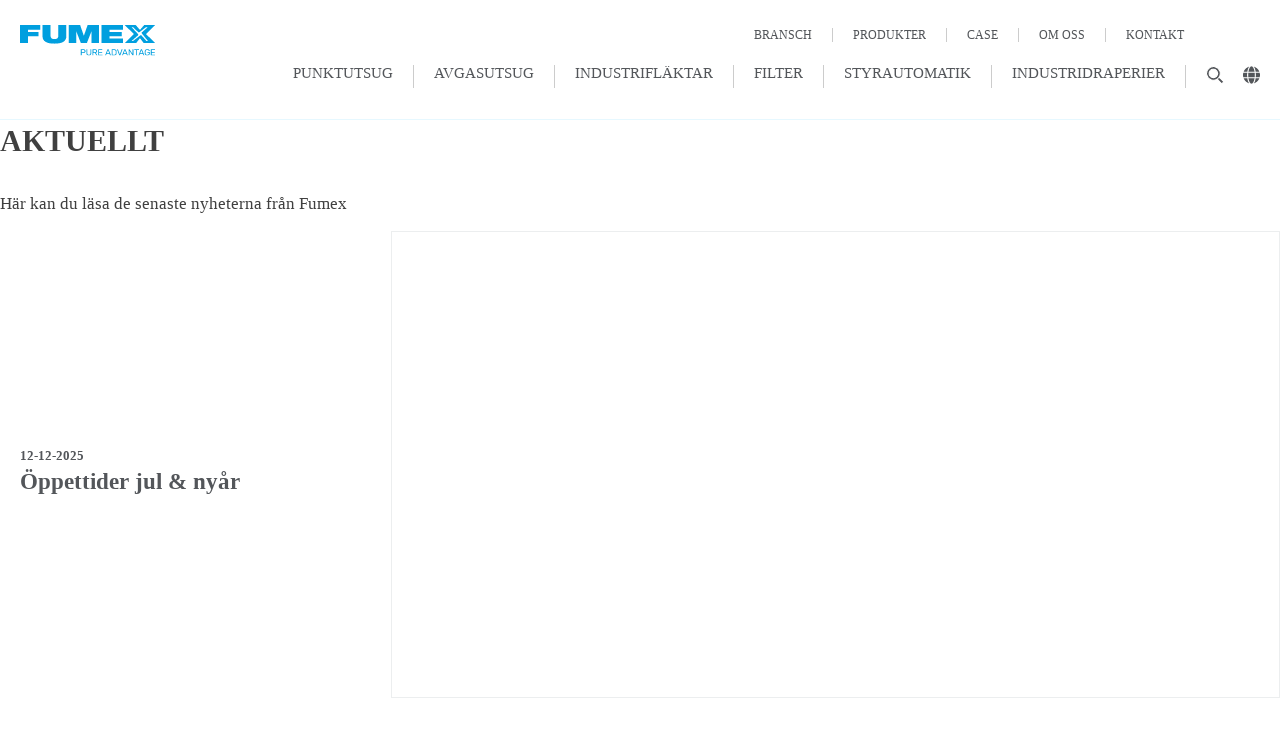

--- FILE ---
content_type: text/html; charset=UTF-8
request_url: https://fumex.se/fumex-lanserar-c-600ht-en-ny-varmeresistent-radialflakt/
body_size: 17742
content:
<!DOCTYPE html><html lang="sv-SE" prefix="og: https://ogp.me/ns#" ><head><script data-no-optimize="1">var litespeed_docref=sessionStorage.getItem("litespeed_docref");litespeed_docref&&(Object.defineProperty(document,"referrer",{get:function(){return litespeed_docref}}),sessionStorage.removeItem("litespeed_docref"));</script> <meta charset="UTF-8"><meta name="viewport" content="width=device-width, initial-scale=1.0"><link rel="preload" as="style" href="https://fonts.googleapis.com/css?family=Open+Sans:300,600,700,800,regular,|Open+Sans:300,600,700,800,regular," ><style>img:is([sizes="auto" i], [sizes^="auto," i]) { contain-intrinsic-size: 3000px 1500px }</style><link rel="alternate" hreflang="en" href="https://fumex.com/fumex-launches-the-c-600ht-a-new-heat-resistant-radial-fan/" /><link rel="alternate" hreflang="de" href="https://fumex.de/fumex-lanciert-den-c-600ht-einen-hitzebestaendigen-radialventilator/" /><link rel="alternate" hreflang="sv" href="https://fumex.se/fumex-lanserar-c-600ht-en-ny-varmeresistent-radialflakt/" /><link rel="alternate" hreflang="x-default" href="https://fumex.se/fumex-lanserar-c-600ht-en-ny-varmeresistent-radialflakt/" /><title>Fumex lanserar C 600HT – en ny värmeresistent radialfläkt - Fumex</title><meta name="description" content="Fumex C 600HT är en radialfläkt i rostfritt stål för installationer som behöver tåla drifttemperaturer som överstiger +200 °C."/><meta name="robots" content="follow, index, max-snippet:-1, max-video-preview:-1, max-image-preview:large"/><link rel="canonical" href="https://fumex.se/fumex-lanserar-c-600ht-en-ny-varmeresistent-radialflakt/" /><meta property="og:locale" content="sv_SE" /><meta property="og:type" content="article" /><meta property="og:title" content="Fumex lanserar C 600HT – en ny värmeresistent radialfläkt - Fumex" /><meta property="og:description" content="Fumex C 600HT är en radialfläkt i rostfritt stål för installationer som behöver tåla drifttemperaturer som överstiger +200 °C." /><meta property="og:url" content="https://fumex.se/fumex-lanserar-c-600ht-en-ny-varmeresistent-radialflakt/" /><meta property="og:site_name" content="Fumex" /><meta property="article:publisher" content="https://www.facebook.com/fumexskelleftea/" /><meta property="article:section" content="Aktuellt" /><meta property="og:updated_time" content="2024-01-10T06:39:07+01:00" /><meta property="og:image" content="https://fumex.se/wp-content/uploads/2024/01/flaktsida-linkedin.jpg" /><meta property="og:image:secure_url" content="https://fumex.se/wp-content/uploads/2024/01/flaktsida-linkedin.jpg" /><meta property="og:image:width" content="1200" /><meta property="og:image:height" content="627" /><meta property="og:image:alt" content="Fumex lanserar C 600HT – en ny värmeresistent radialfläkt" /><meta property="og:image:type" content="image/jpeg" /><meta property="article:published_time" content="2022-09-20T12:16:24+02:00" /><meta property="article:modified_time" content="2024-01-10T06:39:07+01:00" /><meta name="twitter:card" content="summary_large_image" /><meta name="twitter:title" content="Fumex lanserar C 600HT – en ny värmeresistent radialfläkt - Fumex" /><meta name="twitter:description" content="Fumex C 600HT är en radialfläkt i rostfritt stål för installationer som behöver tåla drifttemperaturer som överstiger +200 °C." /><meta name="twitter:image" content="https://fumex.se/wp-content/uploads/2024/01/flaktsida-linkedin.jpg" /> <script type="application/ld+json" class="rank-math-schema">{"@context":"https://schema.org","@graph":[{"@type":"Place","@id":"https://fumex.se/#place","geo":{"@type":"GeoCoordinates","latitude":"64.7507","longitude":"20.9528"},"hasMap":"https://www.google.com/maps/search/?api=1&amp;query=64.7507,20.9528","address":{"@type":"PostalAddress","streetAddress":"G:a Burtr\u00e4skv\u00e4gen 48,","addressRegion":"Skellefte\u00e5","postalCode":"931 92","addressCountry":"SE","addressLocality":"V\u00e4sterbottens l\u00e4n"}},{"@type":"Organization","@id":"https://fumex.se/#organization","name":"Fumex Aktiebolag","url":"https://fumex.se","sameAs":["https://www.facebook.com/fumexskelleftea/","https://www.linkedin.com/company/fumex-ab"],"email":"info@fumex.se","address":{"@type":"PostalAddress","streetAddress":"G:a Burtr\u00e4skv\u00e4gen 48,","addressRegion":"Skellefte\u00e5","postalCode":"931 92","addressCountry":"SE","addressLocality":"V\u00e4sterbottens l\u00e4n"},"logo":{"@type":"ImageObject","@id":"https://fumex.se/#logo","url":"https://fumex.se/wp-content/uploads/2021/06/fumex-logo-pos.svg","contentUrl":"https://fumex.se/wp-content/uploads/2021/06/fumex-logo-pos.svg","caption":"Fumex","inLanguage":"sv-SE","width":"694","height":"161"},"contactPoint":[{"@type":"ContactPoint","telephone":"0910-361 80","contactType":"customer support"}],"description":"Fumex \u00e4r en v\u00e4rldsledande tillverkare inom sektorn f\u00f6r arbetsmilj\u00f6teknik. Fumex \u00e4r specialister p\u00e5 utsug, fl\u00e4ktar och filter f\u00f6r alla typer av till\u00e4mpningar och milj\u00f6er. All tillverkning och produktutveckling bygger p\u00e5 modern teknik och design som skapar framtidens produkter f\u00f6r en b\u00e4ttre arbetsmilj\u00f6.","legalName":"Fumex Aktiebolag","foundingDate":"1975-01-01","vatID":"SE556190572901","numberOfEmployees":{"@type":"QuantitativeValue","value":"40"},"location":{"@id":"https://fumex.se/#place"}},{"@type":"WebSite","@id":"https://fumex.se/#website","url":"https://fumex.se","name":"Fumex","publisher":{"@id":"https://fumex.se/#organization"},"inLanguage":"sv-SE"},{"@type":"ImageObject","@id":"https://fumex.se/wp-content/uploads/2024/01/flaktsida-linkedin.jpg","url":"https://fumex.se/wp-content/uploads/2024/01/flaktsida-linkedin.jpg","width":"1200","height":"627","inLanguage":"sv-SE"},{"@type":"WebPage","@id":"https://fumex.se/fumex-lanserar-c-600ht-en-ny-varmeresistent-radialflakt/#webpage","url":"https://fumex.se/fumex-lanserar-c-600ht-en-ny-varmeresistent-radialflakt/","name":"Fumex lanserar C 600HT \u2013 en ny v\u00e4rmeresistent radialfl\u00e4kt - Fumex","datePublished":"2022-09-20T12:16:24+02:00","dateModified":"2024-01-10T06:39:07+01:00","isPartOf":{"@id":"https://fumex.se/#website"},"primaryImageOfPage":{"@id":"https://fumex.se/wp-content/uploads/2024/01/flaktsida-linkedin.jpg"},"inLanguage":"sv-SE"},{"@type":"Person","@id":"https://fumex.se/author/kreatorerna/","name":"kreatorerna","url":"https://fumex.se/author/kreatorerna/","image":{"@type":"ImageObject","@id":"https://fumex.se/wp-content/litespeed/avatar/9e5e10a37144188c237bee64615642f5.jpg?ver=1766749513","url":"https://fumex.se/wp-content/litespeed/avatar/9e5e10a37144188c237bee64615642f5.jpg?ver=1766749513","caption":"kreatorerna","inLanguage":"sv-SE"},"sameAs":["https://fumex.se"],"worksFor":{"@id":"https://fumex.se/#organization"}},{"@type":"NewsArticle","headline":"Fumex lanserar C 600HT \u2013 en ny v\u00e4rmeresistent radialfl\u00e4kt - Fumex","datePublished":"2022-09-20T12:16:24+02:00","dateModified":"2024-01-10T06:39:07+01:00","articleSection":"Aktuellt, Okategoriserad","author":{"@id":"https://fumex.se/author/kreatorerna/","name":"kreatorerna"},"publisher":{"@id":"https://fumex.se/#organization"},"description":"Fumex C 600HT \u00e4r en radialfl\u00e4kt i rostfritt st\u00e5l f\u00f6r installationer som beh\u00f6ver t\u00e5la drifttemperaturer som \u00f6verstiger +200 \u00b0C.","name":"Fumex lanserar C 600HT \u2013 en ny v\u00e4rmeresistent radialfl\u00e4kt - Fumex","@id":"https://fumex.se/fumex-lanserar-c-600ht-en-ny-varmeresistent-radialflakt/#richSnippet","isPartOf":{"@id":"https://fumex.se/fumex-lanserar-c-600ht-en-ny-varmeresistent-radialflakt/#webpage"},"image":{"@id":"https://fumex.se/wp-content/uploads/2024/01/flaktsida-linkedin.jpg"},"inLanguage":"sv-SE","mainEntityOfPage":{"@id":"https://fumex.se/fumex-lanserar-c-600ht-en-ny-varmeresistent-radialflakt/#webpage"}}]}</script> <link rel='dns-prefetch' href='//www.googletagmanager.com' /><link data-optimized="2" rel="stylesheet" href="https://fumex.se/wp-content/litespeed/css/a75fcc62a9b264e1d4ca08006680b4f0.css?ver=5f6e9" /> <script id="wpml-cookie-js-extra" type="litespeed/javascript">var wpml_cookies={"wp-wpml_current_language":{"value":"sv","expires":1,"path":"\/"}};var wpml_cookies={"wp-wpml_current_language":{"value":"sv","expires":1,"path":"\/"}}</script> <script type="litespeed/javascript" data-src="https://fumex.se/wp-includes/js/jquery/jquery.min.js" id="jquery-core-js"></script> 
 <script type="litespeed/javascript" data-src="https://www.googletagmanager.com/gtag/js?id=GT-NFXJM2K6" id="google_gtagjs-js"></script> <script id="google_gtagjs-js-after" type="litespeed/javascript">window.dataLayer=window.dataLayer||[];function gtag(){dataLayer.push(arguments)}
gtag("set","linker",{"domains":["fumex.se"]});gtag("js",new Date());gtag("set","developer_id.dZTNiMT",!0);gtag("config","GT-NFXJM2K6");window._googlesitekit=window._googlesitekit||{};window._googlesitekit.throttledEvents=[];window._googlesitekit.gtagEvent=(name,data)=>{var key=JSON.stringify({name,data});if(!!window._googlesitekit.throttledEvents[key]){return}window._googlesitekit.throttledEvents[key]=!0;setTimeout(()=>{delete window._googlesitekit.throttledEvents[key]},5);gtag("event",name,{...data,event_source:"site-kit"})}</script> <script id="wpml-xdomain-data-js-extra" type="litespeed/javascript">var wpml_xdomain_data={"css_selector":"wpml-ls-item","ajax_url":"https:\/\/fumex.se\/wp-admin\/admin-ajax.php","current_lang":"sv","_nonce":"3e222a1053"}</script> <link rel="https://api.w.org/" href="https://fumex.se/wp-json/" /><link rel="alternate" title="JSON" type="application/json" href="https://fumex.se/wp-json/wp/v2/posts/29094" /><link rel="alternate" title="oEmbed (JSON)" type="application/json+oembed" href="https://fumex.se/wp-json/oembed/1.0/embed?url=https%3A%2F%2Ffumex.se%2Ffumex-lanserar-c-600ht-en-ny-varmeresistent-radialflakt%2F" /><link rel="alternate" title="oEmbed (XML)" type="text/xml+oembed" href="https://fumex.se/wp-json/oembed/1.0/embed?url=https%3A%2F%2Ffumex.se%2Ffumex-lanserar-c-600ht-en-ny-varmeresistent-radialflakt%2F&#038;format=xml" /><meta name="generator" content="WPML ver:4.8.6 stt:1,4,3,67,50;" /><meta name="generator" content="Site Kit by Google 1.168.0" /> <script type="litespeed/javascript">(function(w,d,s,l,i){w[l]=w[l]||[];w[l].push({'gtm.start':new Date().getTime(),event:'gtm.js'});var f=d.getElementsByTagName(s)[0],j=d.createElement(s),dl=l!='dataLayer'?'&l='+l:'';j.async=!0;j.src='https://www.googletagmanager.com/gtm.js?id='+i+dl;f.parentNode.insertBefore(j,f)})(window,document,'script','dataLayer','GTM-KZWKHKCH')</script> <noscript><style>.lazyload[data-src]{display:none !important;}</style></noscript><style>.lazyload{background-image:none !important;}.lazyload:before{background-image:none !important;}</style><script type="application/ld+json">{
  "@context": "https://schema.org",
  "@type": "Organization",
  "@id": "https://fumex.se/#organization",
  "name": "Fumex Aktiebolag",
  "legalName": "Fumex Aktiebolag",
  "url": "https://fumex.se/",
  "email": "info@fumex.se",
  "sameAs": [
    "https://www.facebook.com/fumexskelleftea/",
    "https://www.linkedin.com/company/fumex-ab"
  ],
  "logo": {
    "@type": "ImageObject",
    "@id": "https://fumex.se/#logo",
    "url": "https://fumex.se/wp-content/uploads/2021/06/fumex-logo-pos.svg",
    "contentUrl": "https://fumex.se/wp-content/uploads/2021/06/fumex-logo-pos.svg",
    "caption": "Fumex",
    "inLanguage": "sv-SE",
    "width": 694,
    "height": 161
  },
  "description": "Fumex är en världsledande tillverkare inom sektorn för arbetsmiljöteknik. Fumex är specialister på utsug, fläktar och filter för alla typer av tillämpningar och miljöer. All tillverkning och produktutveckling bygger på modern teknik och design som skapar framtidens produkter för en bättre arbetsmiljö.",
  "foundingDate": "1975-01-01",
  "vatID": "SE556190572901",
  "numberOfEmployees": {
    "@type": "QuantitativeValue",
    "value": 40
  },
  "keywords": [
    "Svetsrök",
    "Rökätare",
    "portabel rökätare",
    "rökätare svets",
    "svetsrök arbetsmiljöverket",
    "svetsdraperi",
    "plastridå",
    "pvc draperi",
    "draperi",
    "ljuddämpande draperi",
    "industribord",
    "svetsbord",
    "liggbräda",
    "skyddsmadrass",
    "avgasutsug",
    "slangupprullare",
    "avgasmunstycken",
    "utsugsarm",
    "avgasslang",
    "mobil svetsutsug",
    "mobilt svetsutsug",
    "svetsfilter",
    "patronfilter",
    "stoftfilter",
    "industrifilter",
    "filterenhet",
    "luftrenare industri",
    "industrifläkt",
    "radialfläkt",
    "atex fläkt",
    "punktutsug",
    "processventilation",
    "svetsutsug",
    "utsugshuv"
  ],
  "brand": [
    { "@type": "Brand", "name": "Fumex" },
    { "@type": "Brand", "name": "Movex" }
  ],
  "address": {
    "@type": "PostalAddress",
    "streetAddress": "G:a Burträskvägen 48,",
    "addressRegion": "Skellefteå",
    "postalCode": "931 92",
    "addressCountry": {
      "@type": "Country",
      "name": "SE"
    },
    "addressLocality": "Västerbottens län"
  },
  "location": {
    "@type": "Place",
    "@id": "https://fumex.se/#place",
    "geo": {
      "@type": "GeoCoordinates",
      "latitude": 64.7507,
      "longitude": 20.9528
    },
    "hasMap": "https://www.google.com/maps/search/?api=1&query=64.7507,20.9528",
    "address": {
      "@type": "PostalAddress",
      "streetAddress": "G:a Burträskvägen 48,",
      "addressRegion": "Skellefteå",
      "postalCode": "931 92",
      "addressCountry": {
        "@type": "Country",
        "name": "SE"
      },
      "addressLocality": "Västerbottens län"
    }
  },
  "contactPoint": [
    {
      "@type": "ContactPoint",
      "contactType": "customer support",
      "telephone": "0910-361 80",
      "description": "Fumex är en världsledande tillverkare inom sektorn för arbetsmiljöteknik. Fumex är specialister på utsug, fläktar och filter för alla typer av tillämpningar och miljöer. All tillverkning och produktutveckling bygger på modern teknik och design som skapar framtidens produkter för en bättre arbetsmiljö.",
      "url": "https://fumex.se/kontakt/"
    },
    {
      "@type": "ContactPoint",
      "contactType": "head office",
      "telephone": "0910 - 361 80",
      "email": "info@fumex.se"
    },
    {
      "@type": "ContactPoint",
      "contactType": "regional office",
      "telephone": "040 - 677 14 40",
      "email": "order@fumex.se"
    },
    {
      "@type": "ContactPoint",
      "contactType": "sales",
      "name": "Johan Nilsson",
      "telephone": "070 - 350 12 53",
      "email": "johan.nilsson@fumex.se",
      "areaServed": "Norr"
    },
    {
      "@type": "ContactPoint",
      "contactType": "sales",
      "name": "Rickard Hensfelt",
      "telephone": "070 - 555 79 04",
      "email": "rickard.hensfelt@fumex.se",
      "areaServed": "Syd"
    },
    {
      "@type": "ContactPoint",
      "contactType": "sales",
      "name": "Lars Johansson",
      "telephone": "070 - 571 12 60",
      "email": "lars.johansson@fumex.se",
      "areaServed": "Öst"
    },
    {
      "@type": "ContactPoint",
      "contactType": "sales",
      "name": "Rickard Lindblad",
      "telephone": "070 - 360 43 44",
      "email": "rickard.lindblad@fumex.se",
      "areaServed": "Väst"
    }
  ],
  "hasOfferCatalog": {
    "@type": "OfferCatalog",
    "name": "Produktkategorier",
    "itemListElement": [
      { "@type": "OfferCatalog", "name": "Punktutsug", "url": "https://fumex.se/produkterna/punktutsug/" },
      { "@type": "OfferCatalog", "name": "Avgasutsug", "url": "https://fumex.se/produkterna/avgasutsug/" },
      { "@type": "OfferCatalog", "name": "Industrifläktar", "url": "https://fumex.se/produkterna/flaktar/" },
      { "@type": "OfferCatalog", "name": "Filter", "url": "https://fumex.se/produkterna/filter/" },
      { "@type": "OfferCatalog", "name": "Styrautomatik", "url": "https://fumex.se/produkterna/styrautomatik/" },
      { "@type": "OfferCatalog", "name": "Industridraperier", "url": "https://fumex.se/produkterna/draperier/" }
    ]
  },
  "areaServed": [
    "Austria","Belgium","Bulgaria","Croatia","Czech Republic","Denmark","Estonia","Finland","France","Germany","Greece","Hungary","Iceland","Ireland","Italy","Latvia","Lithuania","Malta","Netherlands","Norway","Poland","Portugal","Romania","Russia","Serbia","Slovakia","Slovenia","Spain","Sweden","Switzerland","Turkey","United Kingdom","Ukraine",
    "Canada","Mexico","USA",
    "Argentina","Brasil","Chile","Colombia","Peru","Uruguay","Costa Rica","El Salvador","Guatemala",
    "Algeria","Côte d'Ivoire","Egypt","Morocco","South Africa","Tunisia",
    "China","Hong Kong","India","Indonesia","Iran","Israel","Japan","Kuwait","Malaysia","Philippines","Qatar","Russia","Saudi Arabia","Singapore","South Korea","Sri Lanka","Thailand","United Arab Emirates","Vietnam",
    "Australia","New Zealand"
  ]
}</script> <link rel="icon" href="https://fumex.se/wp-content/uploads/2022/10/cropped-fumex_X_250x295-1-32x32.png" sizes="32x32" /><link rel="icon" href="https://fumex.se/wp-content/uploads/2022/10/cropped-fumex_X_250x295-1-192x192.png" sizes="192x192" /><link rel="apple-touch-icon" href="https://fumex.se/wp-content/uploads/2022/10/cropped-fumex_X_250x295-1-180x180.png" /><meta name="msapplication-TileImage" content="https://fumex.se/wp-content/uploads/2022/10/cropped-fumex_X_250x295-1-270x270.png" /><link rel='stylesheet' id='oxygen-styles-css' href='//fumex.se/fumex-lanserar-c-600ht-en-ny-varmeresistent-radialflakt/?xlink=css' type='text/css' media='all' /></head><body class="wp-singular post-template-default single single-post postid-29094 single-format-standard wp-custom-logo wp-theme-oxygen-is-not-a-theme  wp-embed-responsive oxygen-body" ><header id="header" class="ct-shortcode width--full" ><div class="header-wrap"><div class="header-main h-inner"><div class="logo"><a href="https://fumex.se" rel="home"><img data-lazyloaded="1" src="[data-uri]" width="694" height="161" data-src="https://fumex.se/wp-content/uploads/2021/06/fumex-logo-pos.svg" class="" alt="" decoding="async" fetchpriority="high" /></a></div><div class="mobile-menu"><div class="tools mobile">
<a class="menu-item has-submenu search" id="search-box-mobile" data-targ="#sub-search-box" href=""><svg xmlns="http://www.w3.org/2000/svg" viewBox="0 0 12.75 12.75" class="icon"><defs><style>.a{stroke:#fff;stroke-miterlimit:10;stroke-width:0.75px;}</style></defs><path fill="currentColor" class="a" d="M12.21,11.55l-.66.66a.57.57,0,0,1-.8,0L8.41,9.87a.55.55,0,0,1-.16-.39V9.09a4.86,4.86,0,1,1,.84-.84h.39a.55.55,0,0,1,.39.16l2.34,2.34A.57.57,0,0,1,12.21,11.55Zm-4-6.3a3,3,0,1,0-3,3A3,3,0,0,0,8.25,5.25Z"/></svg></a>
<a class="menu-item has-submenu globe" id="country-select-mobile" data-targ="#sub-country-select" href=""><svg aria-hidden="true" focusable="false" data-prefix="fas" data-icon="globe" class="svg-inline--fa fa-globe fa-w-16 icon" role="img" xmlns="http://www.w3.org/2000/svg" viewBox="0 0 496 512"><path fill="currentColor" d="M336.5 160C322 70.7 287.8 8 248 8s-74 62.7-88.5 152h177zM152 256c0 22.2 1.2 43.5 3.3 64h185.3c2.1-20.5 3.3-41.8 3.3-64s-1.2-43.5-3.3-64H155.3c-2.1 20.5-3.3 41.8-3.3 64zm324.7-96c-28.6-67.9-86.5-120.4-158-141.6 24.4 33.8 41.2 84.7 50 141.6h108zM177.2 18.4C105.8 39.6 47.8 92.1 19.3 160h108c8.7-56.9 25.5-107.8 49.9-141.6zM487.4 192H372.7c2.1 21 3.3 42.5 3.3 64s-1.2 43-3.3 64h114.6c5.5-20.5 8.6-41.8 8.6-64s-3.1-43.5-8.5-64zM120 256c0-21.5 1.2-43 3.3-64H8.6C3.2 212.5 0 233.8 0 256s3.2 43.5 8.6 64h114.6c-2-21-3.2-42.5-3.2-64zm39.5 96c14.5 89.3 48.7 152 88.5 152s74-62.7 88.5-152h-177zm159.3 141.6c71.4-21.2 129.4-73.7 158-141.6h-108c-8.8 56.9-25.6 107.8-50 141.6zM19.3 352c28.6 67.9 86.5 120.4 158 141.6-24.4-33.8-41.2-84.7-50-141.6h-108z"></path></svg></a></div>
<button class="menu-toggle" id="menu-toggle" aria-label="Meny" type="button"><i class="bar"></i><i class="bar"></i><i class="bar"></i></button></div><div class="main-menu" data-sub-target="main-sub"><div class="top-section">
<a data-targ="#sub-m-326" href="https://fumex.se/bransch/" class="menu-item has-submenu">Bransch</a><a data-targ="#sub-m-400" href="https://fumex.se/produkterna/" class="menu-item has-submenu">Produkter</a><a data-targ="#sub-m-23735" href="https://fumex.se/case/" class="menu-item">Case</a><a data-targ="#sub-m-308" href="https://fumex.se/foretaget/" class="menu-item has-submenu">Om oss</a><a data-targ="#sub-m-23744" href="https://fumex.se/kontakt/" class="menu-item">Kontakt</a></div><div class="main-section">
<a data-targ="#sub-m-36034" href="https://fumex.se/produkterna/punktutsug/" class="menu-item">Punktutsug</a><a data-targ="#sub-m-36035" href="https://fumex.se/produkterna/avgasutsug/" class="menu-item">Avgasutsug</a><a data-targ="#sub-m-36036" href="https://fumex.se/produkterna/flaktar/" class="menu-item">Industrifläktar</a><a data-targ="#sub-m-36037" href="https://fumex.se/produkterna/filter/" class="menu-item">Filter</a><a data-targ="#sub-m-36038" href="https://fumex.se/produkterna/styrautomatik/" class="menu-item">Styrautomatik</a><a data-targ="#sub-m-36039" href="https://fumex.se/produkterna/draperier/" class="menu-item">Industridraperier</a><div class="tools">
<a class="menu-item has-submenu search" aria-label="Sök" id="search-box" data-targ="#sub-search-box" href=""><svg xmlns="http://www.w3.org/2000/svg" viewBox="0 0 12.75 12.75" class="icon"><defs><style>.a{stroke:#fff;stroke-miterlimit:10;stroke-width:0.75px;}</style></defs><path fill="currentColor" class="a" d="M12.21,11.55l-.66.66a.57.57,0,0,1-.8,0L8.41,9.87a.55.55,0,0,1-.16-.39V9.09a4.86,4.86,0,1,1,.84-.84h.39a.55.55,0,0,1,.39.16l2.34,2.34A.57.57,0,0,1,12.21,11.55Zm-4-6.3a3,3,0,1,0-3,3A3,3,0,0,0,8.25,5.25Z"/></svg><span class="label">Sök</span></a>
<a class="menu-item has-submenu globe" aria-label="Landsväljare" id="country-select" data-targ="#sub-country-select" href=""><svg aria-hidden="true" focusable="false" data-prefix="fas" data-icon="globe" class="svg-inline--fa fa-globe fa-w-16 icon" role="img" xmlns="http://www.w3.org/2000/svg" viewBox="0 0 496 512"><path fill="currentColor" d="M336.5 160C322 70.7 287.8 8 248 8s-74 62.7-88.5 152h177zM152 256c0 22.2 1.2 43.5 3.3 64h185.3c2.1-20.5 3.3-41.8 3.3-64s-1.2-43.5-3.3-64H155.3c-2.1 20.5-3.3 41.8-3.3 64zm324.7-96c-28.6-67.9-86.5-120.4-158-141.6 24.4 33.8 41.2 84.7 50 141.6h108zM177.2 18.4C105.8 39.6 47.8 92.1 19.3 160h108c8.7-56.9 25.5-107.8 49.9-141.6zM487.4 192H372.7c2.1 21 3.3 42.5 3.3 64s-1.2 43-3.3 64h114.6c5.5-20.5 8.6-41.8 8.6-64s-3.1-43.5-8.5-64zM120 256c0-21.5 1.2-43 3.3-64H8.6C3.2 212.5 0 233.8 0 256s3.2 43.5 8.6 64h114.6c-2-21-3.2-42.5-3.2-64zm39.5 96c14.5 89.3 48.7 152 88.5 152s74-62.7 88.5-152h-177zm159.3 141.6c71.4-21.2 129.4-73.7 158-141.6h-108c-8.8 56.9-25.6 107.8-50 141.6zM19.3 352c28.6 67.9 86.5 120.4 158 141.6-24.4-33.8-41.2-84.7-50-141.6h-108z"></path></svg><span class="label">Välj land och region</span></a></div></div></div></div><div class="header-sub" id="main-sub"><div class="submenus h-inner"><div class="submenu" id="sub-m-326"><h2>Bransch</h2><a href="https://fumex.se/bransch/" target="" class="sub-menu-item all">Se alla</a><div class="subitems"><a href="https://fumex.se/bransch/industrimiljo/" target="" class="sub-menu-item">Industrimiljö</a><a href="https://fumex.se/bransch/laboratoriemiljo/" target="" class="sub-menu-item">Laboratoriemiljö</a><a href="https://fumex.se/bransch/fordonsavgaser/" target="" class="sub-menu-item">Fordonsmiljö</a><a href="https://fumex.se/bransch/atex/" target="" class="sub-menu-item">ATEX (Explosiv miljö)</a></div></div><div class="submenu" id="sub-m-400"><h2>Produkter</h2><a href="https://fumex.se/produkterna/" target="" class="sub-menu-item all">Se alla</a><div class="subitems"><a href="https://fumex.se/produkterna/punktutsug/#industri" target="" class="sub-menu-item">Punktutsug Industrimiljö</a><a href="https://fumex.se/produkterna/punktutsug/#lab" target="" class="sub-menu-item">Punktutsug Laboratoriemiljö</a><a href="https://fumex.se/produkterna/avgasutsug/" target="" class="sub-menu-item">Avgasutsug</a><a href="https://fumex.se/produkterna/flaktar/" target="" class="sub-menu-item">Industrifläktar</a><a href="https://fumex.se/produkterna/filter/" target="" class="sub-menu-item">Filter</a><a href="https://fumex.se/produkterna/styrautomatik/" target="" class="sub-menu-item">Styrautomatik</a><a href="https://fumex.se/produkterna/draperier/" target="" class="sub-menu-item">Industridraperier</a></div></div><div class="submenu" id="sub-m-308"><h2>Om oss</h2><a href="https://fumex.se/foretaget/" target="" class="sub-menu-item all">Företaget</a><div class="subitems"><a href="https://fumex.se/aktuellt/" target="" class="sub-menu-item">Aktuellt</a><a href="https://fumex.se/hallbarhet/" target="" class="sub-menu-item">Hållbarhet</a><a href="https://fumex.se/arbetsmiljo/" target="" class="sub-menu-item">Arbetsmiljö</a></div></div><div class="submenu" id="sub-search-box"><h2>Vad letar du efter?</h2><form action="/" method="get">
<input type="text" name="s" autocomplete="off" ></form></div><div class="submenu" id="sub-country-select"><h2>Välj land och region</h2><div class="country-selector"><div class="continents"><div class="continent" data-targ="#c0"><img src="[data-uri]" data-src="https://fumex.se/wp-content/uploads/2021/08/europe.png" decoding="async" class="lazyload" data-eio-rwidth="400" data-eio-rheight="360"><noscript><img src="https://fumex.se/wp-content/uploads/2021/08/europe.png" data-eio="l"></noscript>Europe</div><div class="continent" data-targ="#c1"><img src="[data-uri]" data-src="https://fumex.se/wp-content/uploads/2021/08/north-america.png" decoding="async" class="lazyload" data-eio-rwidth="400" data-eio-rheight="360"><noscript><img src="https://fumex.se/wp-content/uploads/2021/08/north-america.png" data-eio="l"></noscript>North America</div><div class="continent" data-targ="#c2"><img src="[data-uri]" data-src="https://fumex.se/wp-content/uploads/2021/08/south-america.png" decoding="async" class="lazyload" data-eio-rwidth="400" data-eio-rheight="360"><noscript><img src="https://fumex.se/wp-content/uploads/2021/08/south-america.png" data-eio="l"></noscript>South America</div><div class="continent" data-targ="#c3"><img src="[data-uri]" data-src="https://fumex.se/wp-content/uploads/2021/08/africa.png" decoding="async" class="lazyload" data-eio-rwidth="400" data-eio-rheight="360"><noscript><img src="https://fumex.se/wp-content/uploads/2021/08/africa.png" data-eio="l"></noscript>Africa</div><div class="continent" data-targ="#c4"><img src="[data-uri]" data-src="https://fumex.se/wp-content/uploads/2021/08/asia.png" decoding="async" class="lazyload" data-eio-rwidth="400" data-eio-rheight="360"><noscript><img src="https://fumex.se/wp-content/uploads/2021/08/asia.png" data-eio="l"></noscript>Asia</div><div class="continent" data-targ="#c5"><img src="[data-uri]" data-src="https://fumex.se/wp-content/uploads/2021/08/oceania.png" decoding="async" class="lazyload" data-eio-rwidth="400" data-eio-rheight="360"><noscript><img src="https://fumex.se/wp-content/uploads/2021/08/oceania.png" data-eio="l"></noscript>Oceania</div></div><div class="countries"><div class="countries-inner" id="c0"><a href="https://fumex.de">Austria</a><a href="https://fumex.com">Belgium</a><a href="https://fumex.com">Bulgaria</a><a href="https://fumex.com">Croatia</a><a href="https://fumex.com">Czech Republic</a><a href="https://fumex.com">Denmark</a><a href="https://fumex.com">Estonia</a><a href="https://fumex.com">Finland</a><a href="https://fr.fumex.com">France</a><a href="https://fumex.de">Germany</a><a href="https://fumex.com">Greece</a><a href="https://fumex.com">Hungary</a><a href="https://fumex.com">Iceland</a><a href="https://fumex.com">Ireland</a><a href="https://fumex.com">Italy</a><a href="https://fumex.com">Latvia</a><a href="https://fumex.com">Lithuania</a><a href="https://fumex.com">Malta</a><a href="https://fumex.com">Netherlands</a><a href="https://fumex.se">Norway</a><a href="https://fumex.com">Poland</a><a href="https://fumex.com">Portugal</a><a href="https://fumex.com">Romania</a><a href="https://fumex.com">Russia</a><a href="https://fumex.com">Serbia</a><a href="https://fumex.com">Slovakia</a><a href="https://fumex.com">Slovenia</a><a href="https://fumex.com">Spain</a><a href="https://fumex.se">Sweden</a><a href="https://fumex.de">Switzerland</a><a href="https://fumex.com">Turkey</a><a href="https://fumex.com">United Kingdom</a><a href="https://fumex.com">Ukraine</a></div><div class="countries-inner" id="c1"><a href="https://movexinc.com">Canada</a><a href="https://movexinc.com">Mexico</a><a href="https://movexinc.com">USA</a></div><div class="countries-inner" id="c2"><a href="https://fumex.com">Argentina</a><a href="https://fumex.com">Brasil</a><a href="https://fumex.com">Chile</a><a href="https://fumex.com">Colombia</a><a href="https://fumex.com">Peru</a><a href="https://fumex.com">Uruguay</a><a href="https://fumex.com">Costa Rica</a><a href="https://fumex.com">El Salvador</a><a href="https://fumex.com">Guatemala</a></div><div class="countries-inner" id="c3"><a href="https://fr.fumex.com">Algeria</a><a href="https://fr.fumex.com">Côte d'Ivoire</a><a href="https://fumex.com">Egypt</a><a href="https://fr.fumex.com">Morocco</a><a href="https://fumex.com">South Africa</a><a href="https://fr.fumex.com">Tunisia</a></div><div class="countries-inner" id="c4"><a href="https://fumex.com">China</a><a href="https://fumex.com">Hong Kong</a><a href="https://fumex.com">India</a><a href="https://fumex.com">Indonesia</a><a href="https://fumex.com">Iran</a><a href="https://fumex.com">Israel</a><a href="https://fumex.com">Japan</a><a href="https://fumex.com">Kuwait</a><a href="https://fumex.com">Malaysia</a><a href="https://fumex.com">Philippines</a><a href="https://fumex.com">Qatar</a><a href="https://fumex.com">Russia</a><a href="https://fumex.com">Saudi Arabia</a><a href="https://fumex.com">Singapore</a><a href="https://fumex.com">South Korea</a><a href="https://fumex.com">Sri Lanka</a><a href="https://fumex.com">Thailand</a><a href="https://fumex.com">United Arab Emirates</a><a href="https://fumex.com">Vietnam</a></div><div class="countries-inner" id="c5"><a href="https://fumex.com">Australia</a><a href="https://fumex.com">New Zealand</a></div></div></div></div></div></div></div></header><main id="section-257-22542" class=" ct-section pad-section--xs" ><div class="ct-section-inner-wrap"><h2 id="headline-258-22542" class="ct-headline main-headline--h1">Aktuellt</h2><p id="text_block-259-22542" class="ct-text-block" >Här kan du läsa de senaste nyheterna från Fumex</p></div></main><section id="section-5-22542" class=" ct-section pad-section--xs" ><div class="ct-section-inner-wrap"><div id="div_block-303-22542" class="ct-div-block width--full grid--1-3 gap--xxl grid--l-1" ><article id="div_block-304-22542" class="ct-div-block" ><div id="_dynamic_list-163-22542" class="oxy-dynamic-list"><div id="div_block-164-22542-1" class="ct-div-block" data-id="div_block-164-22542"><div id="div_block-165-22542-1" class="ct-div-block" data-id="div_block-165-22542"><a id="link-166-22542-1" class="ct-link" href="https://fumex.se/oppettider-jul-nyar/" target="_self" data-id="link-166-22542"><img id="image-167-22542-1" alt="" src="[data-uri]" class="ct-image lazyload"   data-id="image-167-22542" data-src="https://fumex.se/wp-content/uploads/2025/11/Skarmavbild-2025-11-11-kl.-15.18.40-640x423.jpg" decoding="async" data-srcset="https://fumex.se/wp-content/uploads/2025/11/Skarmavbild-2025-11-11-kl.-15.18.40-640x423.jpg 640w, https://fumex.se/wp-content/uploads/2025/11/Skarmavbild-2025-11-11-kl.-15.18.40-300x199.jpg 300w, https://fumex.se/wp-content/uploads/2025/11/Skarmavbild-2025-11-11-kl.-15.18.40-480x318.jpg 480w" data-sizes="auto" data-eio-rwidth="640" data-eio-rheight="423"><noscript><img id="image-167-22542-1" alt="" src="https://fumex.se/wp-content/uploads/2025/11/Skarmavbild-2025-11-11-kl.-15.18.40-640x423.jpg" class="ct-image" srcset="https://fumex.se/wp-content/uploads/2025/11/Skarmavbild-2025-11-11-kl.-15.18.40-640x423.jpg 640w, https://fumex.se/wp-content/uploads/2025/11/Skarmavbild-2025-11-11-kl.-15.18.40-300x199.jpg 300w, https://fumex.se/wp-content/uploads/2025/11/Skarmavbild-2025-11-11-kl.-15.18.40-480x318.jpg 480w" sizes="(max-width: 640px) 100vw, 640px" data-id="image-167-22542" data-eio="l"></noscript><div id="div_block-168-22542-1" class="ct-div-block pad--s width--full" data-id="div_block-168-22542"><h5 id="headline-169-22542-1" class="ct-headline" data-id="headline-169-22542"> <span id="span-42-22542-1" class="ct-span" data-id="span-42-22542">12-12-2025</span></h5><h3 id="headline-172-22542-1" class="ct-headline" data-id="headline-172-22542"><span id="span-173-22542-1" class="ct-span" data-id="span-173-22542">&Ouml;ppettider jul &amp; ny&aring;r</span></h3></div></a></div></div><div id="div_block-164-22542-2" class="ct-div-block" data-id="div_block-164-22542"><div id="div_block-165-22542-2" class="ct-div-block" data-id="div_block-165-22542"><a id="link-166-22542-2" class="ct-link" href="https://fumex.se/japanska-dalton-pa-besok-hos-fumex-fokus-pa-framtida-samarbete/" target="_self" data-id="link-166-22542"><img id="image-167-22542-2" alt="" src="[data-uri]" class="ct-image lazyload"   data-id="image-167-22542" data-src="https://fumex.se/wp-content/uploads/2025/10/IMG_7728-640x480.jpeg" decoding="async" data-srcset="https://fumex.se/wp-content/uploads/2025/10/IMG_7728-640x480.jpeg 640w, https://fumex.se/wp-content/uploads/2025/10/IMG_7728-300x225.jpeg 300w, https://fumex.se/wp-content/uploads/2025/10/IMG_7728-480x360.jpeg 480w" data-sizes="auto" data-eio-rwidth="640" data-eio-rheight="480"><noscript><img id="image-167-22542-2" alt="" src="https://fumex.se/wp-content/uploads/2025/10/IMG_7728-640x480.jpeg" class="ct-image" srcset="https://fumex.se/wp-content/uploads/2025/10/IMG_7728-640x480.jpeg 640w, https://fumex.se/wp-content/uploads/2025/10/IMG_7728-300x225.jpeg 300w, https://fumex.se/wp-content/uploads/2025/10/IMG_7728-480x360.jpeg 480w" sizes="(max-width: 640px) 100vw, 640px" data-id="image-167-22542" data-eio="l"></noscript><div id="div_block-168-22542-2" class="ct-div-block pad--s width--full" data-id="div_block-168-22542"><h5 id="headline-169-22542-2" class="ct-headline" data-id="headline-169-22542"> <span id="span-42-22542-2" class="ct-span" data-id="span-42-22542">20-10-2025</span></h5><h3 id="headline-172-22542-2" class="ct-headline" data-id="headline-172-22542"><span id="span-173-22542-2" class="ct-span" data-id="span-173-22542">Japanska Dalton p&aring; bes&ouml;k hos Fumex &ndash; fokus p&aring; framtida samarbete</span></h3></div></a></div></div><div id="div_block-164-22542-3" class="ct-div-block" data-id="div_block-164-22542"><div id="div_block-165-22542-3" class="ct-div-block" data-id="div_block-165-22542"><a id="link-166-22542-3" class="ct-link" href="https://fumex.se/extractability-blir-fumex-forsaljningspartner-i-storbritannien/" target="_self" data-id="link-166-22542"><img id="image-167-22542-3" alt="" src="[data-uri]" class="ct-image lazyload"   data-id="image-167-22542" data-src="https://fumex.se/wp-content/uploads/2024/12/fumex-hq-640x427.jpg" decoding="async" data-srcset="https://fumex.se/wp-content/uploads/2024/12/fumex-hq-640x427.jpg 640w, https://fumex.se/wp-content/uploads/2024/12/fumex-hq-300x200.jpg 300w, https://fumex.se/wp-content/uploads/2024/12/fumex-hq-480x320.jpg 480w" data-sizes="auto" data-eio-rwidth="640" data-eio-rheight="427"><noscript><img id="image-167-22542-3" alt="" src="https://fumex.se/wp-content/uploads/2024/12/fumex-hq-640x427.jpg" class="ct-image" srcset="https://fumex.se/wp-content/uploads/2024/12/fumex-hq-640x427.jpg 640w, https://fumex.se/wp-content/uploads/2024/12/fumex-hq-300x200.jpg 300w, https://fumex.se/wp-content/uploads/2024/12/fumex-hq-480x320.jpg 480w" sizes="(max-width: 640px) 100vw, 640px" data-id="image-167-22542" data-eio="l"></noscript><div id="div_block-168-22542-3" class="ct-div-block pad--s width--full" data-id="div_block-168-22542"><h5 id="headline-169-22542-3" class="ct-headline" data-id="headline-169-22542"> <span id="span-42-22542-3" class="ct-span" data-id="span-42-22542">02-09-2025</span></h5><h3 id="headline-172-22542-3" class="ct-headline" data-id="headline-172-22542"><span id="span-173-22542-3" class="ct-span" data-id="span-173-22542">Extractability blir Fumex f&ouml;rs&auml;ljningspartner i Storbritannien</span></h3></div></a></div></div><div id="div_block-164-22542-4" class="ct-div-block" data-id="div_block-164-22542"><div id="div_block-165-22542-4" class="ct-div-block" data-id="div_block-165-22542"><a id="link-166-22542-4" class="ct-link" href="https://fumex.se/jussi-minkkinen-ar-fumex-nya-produktionsledare-jag-drivs-av-att-skapa-standig-forbattring/" target="_self" data-id="link-166-22542"><img id="image-167-22542-4" alt="" src="[data-uri]" class="ct-image lazyload"   data-id="image-167-22542" data-src="https://fumex.se/wp-content/uploads/2025/08/Jussi-kontor-web-640x360.jpg" decoding="async" data-srcset="https://fumex.se/wp-content/uploads/2025/08/Jussi-kontor-web-640x360.jpg 640w, https://fumex.se/wp-content/uploads/2025/08/Jussi-kontor-web-300x169.jpg 300w, https://fumex.se/wp-content/uploads/2025/08/Jussi-kontor-web-480x270.jpg 480w" data-sizes="auto" data-eio-rwidth="640" data-eio-rheight="360"><noscript><img id="image-167-22542-4" alt="" src="https://fumex.se/wp-content/uploads/2025/08/Jussi-kontor-web-640x360.jpg" class="ct-image" srcset="https://fumex.se/wp-content/uploads/2025/08/Jussi-kontor-web-640x360.jpg 640w, https://fumex.se/wp-content/uploads/2025/08/Jussi-kontor-web-300x169.jpg 300w, https://fumex.se/wp-content/uploads/2025/08/Jussi-kontor-web-480x270.jpg 480w" sizes="(max-width: 640px) 100vw, 640px" data-id="image-167-22542" data-eio="l"></noscript><div id="div_block-168-22542-4" class="ct-div-block pad--s width--full" data-id="div_block-168-22542"><h5 id="headline-169-22542-4" class="ct-headline" data-id="headline-169-22542"> <span id="span-42-22542-4" class="ct-span" data-id="span-42-22542">15-08-2025</span></h5><h3 id="headline-172-22542-4" class="ct-headline" data-id="headline-172-22542"><span id="span-173-22542-4" class="ct-span" data-id="span-173-22542">Jussi Minkkinen &auml;r Fumex nya produktionsledare &ndash; &ldquo;Jag drivs av att skapa st&auml;ndig f&ouml;rb&auml;ttring&rdquo;</span></h3></div></a></div></div><div id="div_block-164-22542-5" class="ct-div-block" data-id="div_block-164-22542"><div id="div_block-165-22542-5" class="ct-div-block" data-id="div_block-165-22542"><a id="link-166-22542-5" class="ct-link" href="https://fumex.se/ny-led-lampa-for-tre-av-vara-punktutsug/" target="_self" data-id="link-166-22542"><img id="image-167-22542-5" alt="Punktutsug f&ouml;r laboratorie" src="[data-uri]" class="ct-image lazyload"   data-id="image-167-22542" data-src="https://fumex.se/wp-content/uploads/2025/04/ME_LS_NB_web-640x640.jpg" decoding="async" data-srcset="https://fumex.se/wp-content/uploads/2025/04/ME_LS_NB_web-640x640.jpg 640w, https://fumex.se/wp-content/uploads/2025/04/ME_LS_NB_web-300x300.jpg 300w, https://fumex.se/wp-content/uploads/2025/04/ME_LS_NB_web-150x150.jpg 150w, https://fumex.se/wp-content/uploads/2025/04/ME_LS_NB_web-480x480.jpg 480w" data-sizes="auto" data-eio-rwidth="640" data-eio-rheight="640"><noscript><img id="image-167-22542-5" alt="Punktutsug f&ouml;r laboratorie" src="https://fumex.se/wp-content/uploads/2025/04/ME_LS_NB_web-640x640.jpg" class="ct-image" srcset="https://fumex.se/wp-content/uploads/2025/04/ME_LS_NB_web-640x640.jpg 640w, https://fumex.se/wp-content/uploads/2025/04/ME_LS_NB_web-300x300.jpg 300w, https://fumex.se/wp-content/uploads/2025/04/ME_LS_NB_web-150x150.jpg 150w, https://fumex.se/wp-content/uploads/2025/04/ME_LS_NB_web-480x480.jpg 480w" sizes="(max-width: 640px) 100vw, 640px" data-id="image-167-22542" data-eio="l"></noscript><div id="div_block-168-22542-5" class="ct-div-block pad--s width--full" data-id="div_block-168-22542"><h5 id="headline-169-22542-5" class="ct-headline" data-id="headline-169-22542"> <span id="span-42-22542-5" class="ct-span" data-id="span-42-22542">05-08-2025</span></h5><h3 id="headline-172-22542-5" class="ct-headline" data-id="headline-172-22542"><span id="span-173-22542-5" class="ct-span" data-id="span-173-22542">Ny LED-lampa f&ouml;r tre av v&aring;ra punktutsug</span></h3></div></a></div></div><div id="div_block-164-22542-6" class="ct-div-block" data-id="div_block-164-22542"><div id="div_block-165-22542-6" class="ct-div-block" data-id="div_block-165-22542"><a id="link-166-22542-6" class="ct-link" href="https://fumex.se/fredric-holmstrom-ar-fumexs-nya-produktionschef-vi-siktar-pa-att-bli-lite-battre-varje-dag/" target="_self" data-id="link-166-22542"><img id="image-167-22542-6" alt="" src="[data-uri]" class="ct-image lazyload"   data-id="image-167-22542" data-src="https://fumex.se/wp-content/uploads/2025/06/Besse_web-640x360.jpg" decoding="async" data-srcset="https://fumex.se/wp-content/uploads/2025/06/Besse_web-640x360.jpg 640w, https://fumex.se/wp-content/uploads/2025/06/Besse_web-300x169.jpg 300w, https://fumex.se/wp-content/uploads/2025/06/Besse_web-480x270.jpg 480w" data-sizes="auto" data-eio-rwidth="640" data-eio-rheight="360"><noscript><img id="image-167-22542-6" alt="" src="https://fumex.se/wp-content/uploads/2025/06/Besse_web-640x360.jpg" class="ct-image" srcset="https://fumex.se/wp-content/uploads/2025/06/Besse_web-640x360.jpg 640w, https://fumex.se/wp-content/uploads/2025/06/Besse_web-300x169.jpg 300w, https://fumex.se/wp-content/uploads/2025/06/Besse_web-480x270.jpg 480w" sizes="(max-width: 640px) 100vw, 640px" data-id="image-167-22542" data-eio="l"></noscript><div id="div_block-168-22542-6" class="ct-div-block pad--s width--full" data-id="div_block-168-22542"><h5 id="headline-169-22542-6" class="ct-headline" data-id="headline-169-22542"> <span id="span-42-22542-6" class="ct-span" data-id="span-42-22542">23-06-2025</span></h5><h3 id="headline-172-22542-6" class="ct-headline" data-id="headline-172-22542"><span id="span-173-22542-6" class="ct-span" data-id="span-173-22542">Fredric Holmstr&ouml;m &auml;r Fumex:s nya produktionschef &ndash; &ldquo;Vi siktar p&aring; att bli lite b&auml;ttre varje dag&rdquo;</span></h3></div></a></div></div><div id="div_block-164-22542-7" class="ct-div-block" data-id="div_block-164-22542"><div id="div_block-165-22542-7" class="ct-div-block" data-id="div_block-165-22542"><a id="link-166-22542-7" class="ct-link" href="https://fumex.se/skyddsatgarder-for-farmaceutisk-provtagning-fumex-pss-syns-i-tidningen-for-pharmacongress-2025/" target="_self" data-id="link-166-22542"><img id="image-167-22542-7" alt="Punktutsug i laboratoriemilj&ouml;" src="[data-uri]" class="ct-image lazyload"   data-id="image-167-22542" data-src="https://fumex.se/wp-content/uploads/2025/05/FUMEX-PSS-PharmaCongress-640x314.png" decoding="async" data-srcset="https://fumex.se/wp-content/uploads/2025/05/FUMEX-PSS-PharmaCongress-640x314.png 640w, https://fumex.se/wp-content/uploads/2025/05/FUMEX-PSS-PharmaCongress-300x147.png 300w, https://fumex.se/wp-content/uploads/2025/05/FUMEX-PSS-PharmaCongress-480x236.png 480w" data-sizes="auto" data-eio-rwidth="640" data-eio-rheight="314"><noscript><img id="image-167-22542-7" alt="Punktutsug i laboratoriemilj&ouml;" src="https://fumex.se/wp-content/uploads/2025/05/FUMEX-PSS-PharmaCongress-640x314.png" class="ct-image" srcset="https://fumex.se/wp-content/uploads/2025/05/FUMEX-PSS-PharmaCongress-640x314.png 640w, https://fumex.se/wp-content/uploads/2025/05/FUMEX-PSS-PharmaCongress-300x147.png 300w, https://fumex.se/wp-content/uploads/2025/05/FUMEX-PSS-PharmaCongress-480x236.png 480w" sizes="(max-width: 640px) 100vw, 640px" data-id="image-167-22542" data-eio="l"></noscript><div id="div_block-168-22542-7" class="ct-div-block pad--s width--full" data-id="div_block-168-22542"><h5 id="headline-169-22542-7" class="ct-headline" data-id="headline-169-22542"> <span id="span-42-22542-7" class="ct-span" data-id="span-42-22542">13-05-2025</span></h5><h3 id="headline-172-22542-7" class="ct-headline" data-id="headline-172-22542"><span id="span-173-22542-7" class="ct-span" data-id="span-173-22542">Skydds&aring;tg&auml;rder f&ouml;r farmaceutisk provtagning &ndash; FUMEX PSS syns i tidningen f&ouml;r PharmaCongress 2025</span></h3></div></a></div></div><div id="div_block-164-22542-8" class="ct-div-block" data-id="div_block-164-22542"><div id="div_block-165-22542-8" class="ct-div-block" data-id="div_block-165-22542"><a id="link-166-22542-8" class="ct-link" href="https://fumex.se/invigningsceremoni-for-vart-nya-huvudkontor-se-bilderna-fran-evenemanget/" target="_self" data-id="link-166-22542"><img id="image-167-22542-8" alt="" src="[data-uri]" class="ct-image lazyload"   data-id="image-167-22542" data-src="https://fumex.se/wp-content/uploads/2024/11/JW_241108_152400_webb__socialmedia-640x427.jpg" decoding="async" data-srcset="https://fumex.se/wp-content/uploads/2024/11/JW_241108_152400_webb__socialmedia-640x427.jpg 640w, https://fumex.se/wp-content/uploads/2024/11/JW_241108_152400_webb__socialmedia-300x200.jpg 300w, https://fumex.se/wp-content/uploads/2024/11/JW_241108_152400_webb__socialmedia-480x320.jpg 480w" data-sizes="auto" data-eio-rwidth="640" data-eio-rheight="427"><noscript><img id="image-167-22542-8" alt="" src="https://fumex.se/wp-content/uploads/2024/11/JW_241108_152400_webb__socialmedia-640x427.jpg" class="ct-image" srcset="https://fumex.se/wp-content/uploads/2024/11/JW_241108_152400_webb__socialmedia-640x427.jpg 640w, https://fumex.se/wp-content/uploads/2024/11/JW_241108_152400_webb__socialmedia-300x200.jpg 300w, https://fumex.se/wp-content/uploads/2024/11/JW_241108_152400_webb__socialmedia-480x320.jpg 480w" sizes="(max-width: 640px) 100vw, 640px" data-id="image-167-22542" data-eio="l"></noscript><div id="div_block-168-22542-8" class="ct-div-block pad--s width--full" data-id="div_block-168-22542"><h5 id="headline-169-22542-8" class="ct-headline" data-id="headline-169-22542"> <span id="span-42-22542-8" class="ct-span" data-id="span-42-22542">13-11-2024</span></h5><h3 id="headline-172-22542-8" class="ct-headline" data-id="headline-172-22542"><span id="span-173-22542-8" class="ct-span" data-id="span-173-22542">Invigningsceremoni f&ouml;r v&aring;rt nya huvudkontor &ndash; Se bilderna fr&aring;n evenemanget!</span></h3></div></a></div></div><div id="div_block-164-22542-9" class="ct-div-block" data-id="div_block-164-22542"><div id="div_block-165-22542-9" class="ct-div-block" data-id="div_block-165-22542"><a id="link-166-22542-9" class="ct-link" href="https://fumex.se/valkommen-till-oppet-hus-lordagen-9-november/" target="_self" data-id="link-166-22542"><img id="image-167-22542-9" alt="" src="[data-uri]" class="ct-image lazyload"   data-id="image-167-22542" data-src="https://fumex.se/wp-content/uploads/2024/11/fumex-office-640x421.png" decoding="async" data-srcset="https://fumex.se/wp-content/uploads/2024/11/fumex-office-640x421.png 640w, https://fumex.se/wp-content/uploads/2024/11/fumex-office-300x198.png 300w, https://fumex.se/wp-content/uploads/2024/11/fumex-office-480x316.png 480w" data-sizes="auto" data-eio-rwidth="640" data-eio-rheight="421"><noscript><img id="image-167-22542-9" alt="" src="https://fumex.se/wp-content/uploads/2024/11/fumex-office-640x421.png" class="ct-image" srcset="https://fumex.se/wp-content/uploads/2024/11/fumex-office-640x421.png 640w, https://fumex.se/wp-content/uploads/2024/11/fumex-office-300x198.png 300w, https://fumex.se/wp-content/uploads/2024/11/fumex-office-480x316.png 480w" sizes="(max-width: 640px) 100vw, 640px" data-id="image-167-22542" data-eio="l"></noscript><div id="div_block-168-22542-9" class="ct-div-block pad--s width--full" data-id="div_block-168-22542"><h5 id="headline-169-22542-9" class="ct-headline" data-id="headline-169-22542"> <span id="span-42-22542-9" class="ct-span" data-id="span-42-22542">06-11-2024</span></h5><h3 id="headline-172-22542-9" class="ct-headline" data-id="headline-172-22542"><span id="span-173-22542-9" class="ct-span" data-id="span-173-22542">V&auml;lkommen till &ouml;ppet hus l&ouml;rdagen 9 november</span></h3></div></a></div></div><div id="div_block-164-22542-10" class="ct-div-block" data-id="div_block-164-22542"><div id="div_block-165-22542-10" class="ct-div-block" data-id="div_block-165-22542"><a id="link-166-22542-10" class="ct-link" href="https://fumex.se/varfor-ar-ra-varde-viktigt-for-produkter-i-renrumsmiljoer/" target="_self" data-id="link-166-22542"><img id="image-167-22542-10" alt="" src="[data-uri]" class="ct-image lazyload"   data-id="image-167-22542" data-src="https://fumex.se/wp-content/uploads/2024/01/fumex-pss-1-640x280.jpg" decoding="async" data-srcset="https://fumex.se/wp-content/uploads/2024/01/fumex-pss-1-640x280.jpg 640w, https://fumex.se/wp-content/uploads/2024/01/fumex-pss-1-300x131.jpg 300w, https://fumex.se/wp-content/uploads/2024/01/fumex-pss-1-480x210.jpg 480w" data-sizes="auto" data-eio-rwidth="640" data-eio-rheight="280"><noscript><img id="image-167-22542-10" alt="" src="https://fumex.se/wp-content/uploads/2024/01/fumex-pss-1-640x280.jpg" class="ct-image" srcset="https://fumex.se/wp-content/uploads/2024/01/fumex-pss-1-640x280.jpg 640w, https://fumex.se/wp-content/uploads/2024/01/fumex-pss-1-300x131.jpg 300w, https://fumex.se/wp-content/uploads/2024/01/fumex-pss-1-480x210.jpg 480w" sizes="(max-width: 640px) 100vw, 640px" data-id="image-167-22542" data-eio="l"></noscript><div id="div_block-168-22542-10" class="ct-div-block pad--s width--full" data-id="div_block-168-22542"><h5 id="headline-169-22542-10" class="ct-headline" data-id="headline-169-22542"> <span id="span-42-22542-10" class="ct-span" data-id="span-42-22542">25-06-2024</span></h5><h3 id="headline-172-22542-10" class="ct-headline" data-id="headline-172-22542"><span id="span-173-22542-10" class="ct-span" data-id="span-173-22542">Varf&ouml;r &auml;r Ra-v&auml;rde viktigt f&ouml;r produkter i renrumsmilj&ouml;er?</span></h3></div></a></div></div><div class="oxy-repeater-pages-wrap"><div class="oxy-repeater-pages">
<span aria-current="page" class="page-numbers current">1</span>
<a class="page-numbers" href="https://fumex.se/fumex-lanserar-c-600ht-en-ny-varmeresistent-radialflakt/page/2/">2</a>
<a class="page-numbers" href="https://fumex.se/fumex-lanserar-c-600ht-en-ny-varmeresistent-radialflakt/page/3/">3</a>
<a class="next page-numbers" href="https://fumex.se/fumex-lanserar-c-600ht-en-ny-varmeresistent-radialflakt/page/2/">N&auml;sta &rarr;</a></div></div></div></article><article id="div_block-305-22542" class="ct-div-block" ><img  id="image-50-22542" alt="" src="[data-uri]" class="ct-image lazyload"   data-src="https://fumex.se/wp-content/uploads/2024/01/flaktsida-linkedin.jpg" decoding="async" data-srcset="https://fumex.se/wp-content/uploads/2024/01/flaktsida-linkedin.jpg 1200w, https://fumex.se/wp-content/uploads/2024/01/flaktsida-linkedin-300x157.jpg 300w, https://fumex.se/wp-content/uploads/2024/01/flaktsida-linkedin-1024x535.jpg 1024w, https://fumex.se/wp-content/uploads/2024/01/flaktsida-linkedin-768x401.jpg 768w, https://fumex.se/wp-content/uploads/2024/01/flaktsida-linkedin-480x251.jpg 480w, https://fumex.se/wp-content/uploads/2024/01/flaktsida-linkedin-640x334.jpg 640w, https://fumex.se/wp-content/uploads/2024/01/flaktsida-linkedin-720x376.jpg 720w, https://fumex.se/wp-content/uploads/2024/01/flaktsida-linkedin-960x502.jpg 960w, https://fumex.se/wp-content/uploads/2024/01/flaktsida-linkedin-1168x610.jpg 1168w" data-sizes="auto" data-eio-rwidth="1200" data-eio-rheight="627" /><noscript><img  id="image-50-22542" alt="" src="https://fumex.se/wp-content/uploads/2024/01/flaktsida-linkedin.jpg" class="ct-image" srcset="https://fumex.se/wp-content/uploads/2024/01/flaktsida-linkedin.jpg 1200w, https://fumex.se/wp-content/uploads/2024/01/flaktsida-linkedin-300x157.jpg 300w, https://fumex.se/wp-content/uploads/2024/01/flaktsida-linkedin-1024x535.jpg 1024w, https://fumex.se/wp-content/uploads/2024/01/flaktsida-linkedin-768x401.jpg 768w, https://fumex.se/wp-content/uploads/2024/01/flaktsida-linkedin-480x251.jpg 480w, https://fumex.se/wp-content/uploads/2024/01/flaktsida-linkedin-640x334.jpg 640w, https://fumex.se/wp-content/uploads/2024/01/flaktsida-linkedin-720x376.jpg 720w, https://fumex.se/wp-content/uploads/2024/01/flaktsida-linkedin-960x502.jpg 960w, https://fumex.se/wp-content/uploads/2024/01/flaktsida-linkedin-1168x610.jpg 1168w" sizes="(max-width: 1200px) 100vw, 1200px" data-eio="l" /></noscript><h5 id="headline-35-22542" class="ct-headline"><span id="span-41-22542" class="ct-span" >20-09-2022</span></h5><h1 id="headline-71-22542" class="ct-headline "><span id="span-87-22542" class="ct-span" >Fumex lanserar C 600HT – en ny värmeresistent radialfläkt</span><br></h1><div id="text_block-90-22542" class="ct-text-block" ><span id="span-91-22542" class="ct-span oxy-stock-content-styles" ><p><b data-stringify-type="bold">Fumex C 600HT är en radialfläkt i rostfritt stål för installationer som behöver tåla drifttemperaturer som överstiger +200 °C.</b></p><p>Radialfläkten C 600HT är vårt senaste tillägg av radialfläktar konstruerad för krävande arbetsmiljöer och höga temperaturer. Den är avsedd för industriell- och laboratoriemiljö och kan installeras både inom- och utomhus. Fläkten är direktdriven med motortemperaturbarriär, med både fläkthus och fläkthjul tillverkat i rostfritt stål (EN 1.4301).<br />
<b data-stringify-type="bold"><br />
</b><img decoding="async" class="wp-image-23867 alignleft lazyload" src="[data-uri]" alt="c 600ht hb c motorsida" width="422" height="422" data-src="https://fumex.com/wp-content/uploads/c-600ht-hb-c-motorsida-630x630.jpg" data-eio-rwidth="630" data-eio-rheight="630"><noscript><img decoding="async" class="wp-image-23867 alignleft" src="https://fumex.com/wp-content/uploads/c-600ht-hb-c-motorsida-630x630.jpg" alt="c 600ht hb c motorsida" width="422" height="422" data-eio="l"></noscript></p><p>&nbsp;</p><p>&nbsp;</p><p>&nbsp;</p><p>&nbsp;</p><p>&nbsp;</p><p>&nbsp;</p><p>&nbsp;</p><p>&nbsp;</p><p>&nbsp;</p><p>&nbsp;</p><p>&nbsp;</p><p>&nbsp;</p><h3><b data-stringify-type="bold">Tillgänglig i 1- och 3- fas utförande</b></h3><p>Fläkthjulet har framåtböjda skovlar för evakuering av icke explosiva gaser, rök och lättare partiklar. C 600HT finns i både 1- och 3- fas utförande, och är optimerad för användning tillsammans med Fumex program för punktutsug och styrautomatik.</p><p><img decoding="async" class="wp-image-23857 alignleft lazyload" src="[data-uri]" alt="c 600ht nb flaktsida" width="301" height="301" data-src="https://fumex.com/wp-content/uploads/c-600ht-nb-flaktsida-630x630.jpg" data-eio-rwidth="630" data-eio-rheight="630"><noscript><img decoding="async" class=" wp-image-23857 alignleft" src="https://fumex.com/wp-content/uploads/c-600ht-nb-flaktsida-630x630.jpg" alt="c 600ht nb flaktsida" width="301" height="301" data-eio="l"></noscript></p><p><img decoding="async" class="wp-image-23862 alignleft lazyload" src="[data-uri]" alt="c 600ht nb motorsida" width="301" height="301" data-src="https://fumex.com/wp-content/uploads/c-600ht-nb-motorsida-630x630.jpg" data-eio-rwidth="630" data-eio-rheight="630"><noscript><img decoding="async" class=" wp-image-23862 alignleft" src="https://fumex.com/wp-content/uploads/c-600ht-nb-motorsida-630x630.jpg" alt="c 600ht nb motorsida" width="301" height="301" data-eio="l"></noscript></p><p>&nbsp;</p><p>&nbsp;</p><p>&nbsp;</p><p>&nbsp;</p><p>&nbsp;</p><p>&nbsp;</p><p>&nbsp;</p><p>&nbsp;</p><p><a href="https://fumex.se/flaktar/c-600ht/" target="_blank" rel="noopener">Läs mer om C 600HT och ladda ner produktbladet här!</a></p>
</span></div></article></div></div></section><footer id="section-61-6" class=" ct-section" ><div class="ct-section-inner-wrap"><div id="div_block-63-6" class="ct-div-block" ><img  id="image-64-6" alt="" src="[data-uri]" class="ct-image lazyload" srcset="" sizes="(max-width: 694px) 100vw, 694px" data-src="https://fumex.se/wp-content/uploads/2021/06/fumex-logo-pos.svg" decoding="async" /><noscript><img  id="image-64-6" alt="" src="https://fumex.se/wp-content/uploads/2021/06/fumex-logo-pos.svg" class="ct-image" srcset="" sizes="(max-width: 694px) 100vw, 694px" data-eio="l" /></noscript></div><div id="div_block-76-6" class="ct-div-block " ><div id="div_block-77-6" class="ct-div-block" ><div id="text_block-78-6" class="ct-text-block width--full" ><b>HUVUDKONTOR</b><br>G:a Burträskvägen 48<br>931 92 Skellefteå<br><br>Telefon: 0910-361 80<br>E-post: <a href="mailto:info@fumex.se">info@fumex.se</a><br><br></div></div><div id="div_block-82-6" class="ct-div-block footer-col" ><div id="text_block-83-6" class="ct-text-block" ><b>BRANSCHER</b><br></div><nav id="_nav_menu-115-6" class="oxy-nav-menu oxy-nav-menu-dropdown-arrow oxy-nav-menu-vertical" ><div class='oxy-menu-toggle'><div class='oxy-nav-menu-hamburger-wrap'><div class='oxy-nav-menu-hamburger'><div class='oxy-nav-menu-hamburger-line'></div><div class='oxy-nav-menu-hamburger-line'></div><div class='oxy-nav-menu-hamburger-line'></div></div></div></div><div class="menu-footer-segment-container"><ul id="menu-footer-segment" class="oxy-nav-menu-list"><li id="menu-item-23962" class="menu-item menu-item-type-post_type menu-item-object-page menu-item-23962"><a href="https://fumex.se/bransch/industrimiljo/">Industrimiljö</a></li><li id="menu-item-23963" class="menu-item menu-item-type-post_type menu-item-object-page menu-item-23963"><a href="https://fumex.se/bransch/laboratoriemiljo/">Laboratoriemiljö</a></li><li id="menu-item-23961" class="menu-item menu-item-type-post_type menu-item-object-page menu-item-23961"><a href="https://fumex.se/bransch/fordonsavgaser/">Fordonsmiljö</a></li><li id="menu-item-23960" class="menu-item menu-item-type-post_type menu-item-object-page menu-item-23960"><a href="https://fumex.se/bransch/atex/">ATEX (Explosiv miljö)</a></li></ul></div></nav></div><div id="div_block-84-6" class="ct-div-block footer-col" ><div id="text_block-85-6" class="ct-text-block" ><b>PRODUKTER</b><br></div><nav id="_nav_menu-110-6" class="oxy-nav-menu oxy-nav-menu-dropdown-arrow oxy-nav-menu-vertical" ><div class='oxy-menu-toggle'><div class='oxy-nav-menu-hamburger-wrap'><div class='oxy-nav-menu-hamburger'><div class='oxy-nav-menu-hamburger-line'></div><div class='oxy-nav-menu-hamburger-line'></div><div class='oxy-nav-menu-hamburger-line'></div></div></div></div><div class="menu-footer-produkter-container"><ul id="menu-footer-produkter" class="oxy-nav-menu-list"><li id="menu-item-23970" class="industri menu-item menu-item-type-post_type menu-item-object-page menu-item-23970"><a href="https://fumex.se/produkterna/punktutsug/#industri">Punktutsug Industrimiljö</a></li><li id="menu-item-27259" class="lab menu-item menu-item-type-post_type menu-item-object-page menu-item-27259"><a href="https://fumex.se/produkterna/punktutsug/#lab">Punktutsug Laboratoriemiljö</a></li><li id="menu-item-23969" class="menu-item menu-item-type-post_type menu-item-object-page menu-item-23969"><a href="https://fumex.se/produkterna/avgasutsug/">Avgasutsug</a></li><li id="menu-item-23968" class="menu-item menu-item-type-post_type menu-item-object-page menu-item-23968"><a href="https://fumex.se/produkterna/flaktar/">Industrifläktar</a></li><li id="menu-item-23967" class="menu-item menu-item-type-post_type menu-item-object-page menu-item-23967"><a href="https://fumex.se/produkterna/filter/">Filter</a></li><li id="menu-item-23965" class="menu-item menu-item-type-post_type menu-item-object-page menu-item-23965"><a href="https://fumex.se/produkterna/styrautomatik/">Styrautomatik</a></li><li id="menu-item-28178" class="menu-item menu-item-type-post_type menu-item-object-page menu-item-28178"><a href="https://fumex.se/produkterna/draperier/">Industridraperier</a></li></ul></div></nav></div><div id="div_block-86-6" class="ct-div-block footer-col" ><div id="text_block-87-6" class="ct-text-block" ><b>Om oss</b><br></div><nav id="_nav_menu-119-6" class="oxy-nav-menu oxy-nav-menu-dropdown-arrow oxy-nav-menu-vertical" ><div class='oxy-menu-toggle'><div class='oxy-nav-menu-hamburger-wrap'><div class='oxy-nav-menu-hamburger'><div class='oxy-nav-menu-hamburger-line'></div><div class='oxy-nav-menu-hamburger-line'></div><div class='oxy-nav-menu-hamburger-line'></div></div></div></div><div class="menu-footer-om-oss-container"><ul id="menu-footer-om-oss" class="oxy-nav-menu-list"><li id="menu-item-23972" class="menu-item menu-item-type-post_type menu-item-object-page menu-item-23972"><a href="https://fumex.se/case/">Case</a></li><li id="menu-item-23973" class="menu-item menu-item-type-post_type menu-item-object-page menu-item-23973"><a href="https://fumex.se/foretaget/">Företaget</a></li><li id="menu-item-23971" class="menu-item menu-item-type-post_type menu-item-object-page menu-item-23971"><a href="https://fumex.se/aktuellt/">Aktuellt</a></li><li id="menu-item-23974" class="menu-item menu-item-type-post_type menu-item-object-page menu-item-23974"><a href="https://fumex.se/hallbarhet/">Hållbarhet</a></li><li id="menu-item-23975" class="menu-item menu-item-type-post_type menu-item-object-page menu-item-23975"><a href="https://fumex.se/arbetsmiljo/">Arbetsmiljö</a></li><li id="menu-item-27689" class="menu-item menu-item-type-post_type menu-item-object-page menu-item-27689"><a href="https://fumex.se/kontakt/">Kontakt</a></li></ul></div></nav></div><div id="div_block-90-6" class="ct-div-block footer-col" ><div id="text_block-91-6" class="ct-text-block" ><b>Följ oss </b><br></div><div id="div_block-107-6" class="ct-div-block" ><a id="link-157-6" class="ct-link" href="https://www.facebook.com/fumexskelleftea/" target="_blank"   aria-label="Facebook"><div id="fancy_icon-102-6" class="ct-fancy-icon" ><svg id="svg-fancy_icon-102-6"><use xlink:href="#FontAwesomeicon-facebook-square"></use></svg></div></a><a id="link-158-6" class="ct-link" href="https://www.linkedin.com/company/fumex-ab" target="_blank"   aria-label="LinkedIn"><div id="fancy_icon-103-6" class="ct-fancy-icon" ><svg id="svg-fancy_icon-103-6"><use xlink:href="#FontAwesomeicon-linkedin-square"></use></svg></div></a></div></div></div></div></footer>	 <script type="speculationrules">{"prefetch":[{"source":"document","where":{"and":[{"href_matches":"\/*"},{"not":{"href_matches":["\/wp-*.php","\/wp-admin\/*","\/wp-content\/uploads\/*","\/wp-content\/*","\/wp-content\/plugins\/*","\/wp-content\/themes\/twentytwentyone\/*","\/wp-content\/themes\/oxygen-is-not-a-theme\/*","\/*\\?(.+)"]}},{"not":{"selector_matches":"a[rel~=\"nofollow\"]"}},{"not":{"selector_matches":".no-prefetch, .no-prefetch a"}}]},"eagerness":"conservative"}]}</script> 
<noscript><iframe data-lazyloaded="1" src="about:blank" data-litespeed-src="https://www.googletagmanager.com/ns.html?id=GTM-KZWKHKCH"
height="0" width="0" style="display:none;visibility:hidden"></iframe></noscript>
<script type="litespeed/javascript">jQuery(document).on('click','a[href*="#"]',function(t){if(jQuery(t.target).closest('.wc-tabs').length>0){return}if(jQuery(this).is('[href="#"]')||jQuery(this).is('[href="#0"]')||jQuery(this).is('[href*="replytocom"]')){return};if(location.pathname.replace(/^\//,"")==this.pathname.replace(/^\//,"")&&location.hostname==this.hostname){var e=jQuery(this.hash);(e=e.length?e:jQuery("[name="+this.hash.slice(1)+"]")).length&&(t.preventDefault(),jQuery("html, body").animate({scrollTop:e.offset().top-100},300))}})</script><style>.ct-FontAwesomeicon-facebook-square{width:0.85714285714286em}</style><style>.ct-FontAwesomeicon-linkedin-square{width:0.85714285714286em}</style><?xml version="1.0"?><svg xmlns="http://www.w3.org/2000/svg" xmlns:xlink="http://www.w3.org/1999/xlink" aria-hidden="true" style="position: absolute; width: 0; height: 0; overflow: hidden;" version="1.1"><defs><symbol id="FontAwesomeicon-facebook-square" viewBox="0 0 24 28"><title>facebook-square</title><path d="M19.5 2c2.484 0 4.5 2.016 4.5 4.5v15c0 2.484-2.016 4.5-4.5 4.5h-2.938v-9.297h3.109l0.469-3.625h-3.578v-2.312c0-1.047 0.281-1.75 1.797-1.75l1.906-0.016v-3.234c-0.328-0.047-1.469-0.141-2.781-0.141-2.766 0-4.672 1.687-4.672 4.781v2.672h-3.125v3.625h3.125v9.297h-8.313c-2.484 0-4.5-2.016-4.5-4.5v-15c0-2.484 2.016-4.5 4.5-4.5h15z"/></symbol><symbol id="FontAwesomeicon-linkedin-square" viewBox="0 0 24 28"><title>linkedin-square</title><path d="M3.703 22.094h3.609v-10.844h-3.609v10.844zM7.547 7.906c-0.016-1.062-0.781-1.875-2.016-1.875s-2.047 0.812-2.047 1.875c0 1.031 0.781 1.875 2 1.875h0.016c1.266 0 2.047-0.844 2.047-1.875zM16.688 22.094h3.609v-6.219c0-3.328-1.781-4.875-4.156-4.875-1.937 0-2.797 1.078-3.266 1.828h0.031v-1.578h-3.609s0.047 1.016 0 10.844v0h3.609v-6.062c0-0.313 0.016-0.641 0.109-0.875 0.266-0.641 0.859-1.313 1.859-1.313 1.297 0 1.813 0.984 1.813 2.453v5.797zM24 6.5v15c0 2.484-2.016 4.5-4.5 4.5h-15c-2.484 0-4.5-2.016-4.5-4.5v-15c0-2.484 2.016-4.5 4.5-4.5h15c2.484 0 4.5 2.016 4.5 4.5z"/></symbol></defs></svg> <script type="litespeed/javascript">jQuery(document).ready(function(){jQuery('body').on('click','.oxy-menu-toggle',function(){jQuery(this).parent('.oxy-nav-menu').toggleClass('oxy-nav-menu-open');jQuery('body').toggleClass('oxy-nav-menu-prevent-overflow');jQuery('html').toggleClass('oxy-nav-menu-prevent-overflow')});var selector='.oxy-nav-menu-open .menu-item a[href*="#"]';jQuery('body').on('click',selector,function(){jQuery('.oxy-nav-menu-open').removeClass('oxy-nav-menu-open');jQuery('body').removeClass('oxy-nav-menu-prevent-overflow');jQuery('html').removeClass('oxy-nav-menu-prevent-overflow');jQuery(this).click()})})</script> <script id="eio-lazy-load-js-before" type="litespeed/javascript">var eio_lazy_vars={"exactdn_domain":"","skip_autoscale":0,"bg_min_dpr":1.1,"threshold":0,"use_dpr":1}</script> <script id="permalink-script-js-extra" type="litespeed/javascript">var pl_ajax_obj={"ajax_url":"https:\/\/fumex.se\/wp-admin\/admin-ajax.php","action":"fumex_wpml_permalink","nonce":"384a03cfde"}</script> <script id="color-scheme-switcher-frontend-js-extra" type="litespeed/javascript">var acss={"color_mode":"light","enable_client_color_preference":"false"}</script> <script type="text/javascript" id="ct-footer-js"></script> <script data-no-optimize="1">window.lazyLoadOptions=Object.assign({},{threshold:300},window.lazyLoadOptions||{});!function(t,e){"object"==typeof exports&&"undefined"!=typeof module?module.exports=e():"function"==typeof define&&define.amd?define(e):(t="undefined"!=typeof globalThis?globalThis:t||self).LazyLoad=e()}(this,function(){"use strict";function e(){return(e=Object.assign||function(t){for(var e=1;e<arguments.length;e++){var n,a=arguments[e];for(n in a)Object.prototype.hasOwnProperty.call(a,n)&&(t[n]=a[n])}return t}).apply(this,arguments)}function o(t){return e({},at,t)}function l(t,e){return t.getAttribute(gt+e)}function c(t){return l(t,vt)}function s(t,e){return function(t,e,n){e=gt+e;null!==n?t.setAttribute(e,n):t.removeAttribute(e)}(t,vt,e)}function i(t){return s(t,null),0}function r(t){return null===c(t)}function u(t){return c(t)===_t}function d(t,e,n,a){t&&(void 0===a?void 0===n?t(e):t(e,n):t(e,n,a))}function f(t,e){et?t.classList.add(e):t.className+=(t.className?" ":"")+e}function _(t,e){et?t.classList.remove(e):t.className=t.className.replace(new RegExp("(^|\\s+)"+e+"(\\s+|$)")," ").replace(/^\s+/,"").replace(/\s+$/,"")}function g(t){return t.llTempImage}function v(t,e){!e||(e=e._observer)&&e.unobserve(t)}function b(t,e){t&&(t.loadingCount+=e)}function p(t,e){t&&(t.toLoadCount=e)}function n(t){for(var e,n=[],a=0;e=t.children[a];a+=1)"SOURCE"===e.tagName&&n.push(e);return n}function h(t,e){(t=t.parentNode)&&"PICTURE"===t.tagName&&n(t).forEach(e)}function a(t,e){n(t).forEach(e)}function m(t){return!!t[lt]}function E(t){return t[lt]}function I(t){return delete t[lt]}function y(e,t){var n;m(e)||(n={},t.forEach(function(t){n[t]=e.getAttribute(t)}),e[lt]=n)}function L(a,t){var o;m(a)&&(o=E(a),t.forEach(function(t){var e,n;e=a,(t=o[n=t])?e.setAttribute(n,t):e.removeAttribute(n)}))}function k(t,e,n){f(t,e.class_loading),s(t,st),n&&(b(n,1),d(e.callback_loading,t,n))}function A(t,e,n){n&&t.setAttribute(e,n)}function O(t,e){A(t,rt,l(t,e.data_sizes)),A(t,it,l(t,e.data_srcset)),A(t,ot,l(t,e.data_src))}function w(t,e,n){var a=l(t,e.data_bg_multi),o=l(t,e.data_bg_multi_hidpi);(a=nt&&o?o:a)&&(t.style.backgroundImage=a,n=n,f(t=t,(e=e).class_applied),s(t,dt),n&&(e.unobserve_completed&&v(t,e),d(e.callback_applied,t,n)))}function x(t,e){!e||0<e.loadingCount||0<e.toLoadCount||d(t.callback_finish,e)}function M(t,e,n){t.addEventListener(e,n),t.llEvLisnrs[e]=n}function N(t){return!!t.llEvLisnrs}function z(t){if(N(t)){var e,n,a=t.llEvLisnrs;for(e in a){var o=a[e];n=e,o=o,t.removeEventListener(n,o)}delete t.llEvLisnrs}}function C(t,e,n){var a;delete t.llTempImage,b(n,-1),(a=n)&&--a.toLoadCount,_(t,e.class_loading),e.unobserve_completed&&v(t,n)}function R(i,r,c){var l=g(i)||i;N(l)||function(t,e,n){N(t)||(t.llEvLisnrs={});var a="VIDEO"===t.tagName?"loadeddata":"load";M(t,a,e),M(t,"error",n)}(l,function(t){var e,n,a,o;n=r,a=c,o=u(e=i),C(e,n,a),f(e,n.class_loaded),s(e,ut),d(n.callback_loaded,e,a),o||x(n,a),z(l)},function(t){var e,n,a,o;n=r,a=c,o=u(e=i),C(e,n,a),f(e,n.class_error),s(e,ft),d(n.callback_error,e,a),o||x(n,a),z(l)})}function T(t,e,n){var a,o,i,r,c;t.llTempImage=document.createElement("IMG"),R(t,e,n),m(c=t)||(c[lt]={backgroundImage:c.style.backgroundImage}),i=n,r=l(a=t,(o=e).data_bg),c=l(a,o.data_bg_hidpi),(r=nt&&c?c:r)&&(a.style.backgroundImage='url("'.concat(r,'")'),g(a).setAttribute(ot,r),k(a,o,i)),w(t,e,n)}function G(t,e,n){var a;R(t,e,n),a=e,e=n,(t=Et[(n=t).tagName])&&(t(n,a),k(n,a,e))}function D(t,e,n){var a;a=t,(-1<It.indexOf(a.tagName)?G:T)(t,e,n)}function S(t,e,n){var a;t.setAttribute("loading","lazy"),R(t,e,n),a=e,(e=Et[(n=t).tagName])&&e(n,a),s(t,_t)}function V(t){t.removeAttribute(ot),t.removeAttribute(it),t.removeAttribute(rt)}function j(t){h(t,function(t){L(t,mt)}),L(t,mt)}function F(t){var e;(e=yt[t.tagName])?e(t):m(e=t)&&(t=E(e),e.style.backgroundImage=t.backgroundImage)}function P(t,e){var n;F(t),n=e,r(e=t)||u(e)||(_(e,n.class_entered),_(e,n.class_exited),_(e,n.class_applied),_(e,n.class_loading),_(e,n.class_loaded),_(e,n.class_error)),i(t),I(t)}function U(t,e,n,a){var o;n.cancel_on_exit&&(c(t)!==st||"IMG"===t.tagName&&(z(t),h(o=t,function(t){V(t)}),V(o),j(t),_(t,n.class_loading),b(a,-1),i(t),d(n.callback_cancel,t,e,a)))}function $(t,e,n,a){var o,i,r=(i=t,0<=bt.indexOf(c(i)));s(t,"entered"),f(t,n.class_entered),_(t,n.class_exited),o=t,i=a,n.unobserve_entered&&v(o,i),d(n.callback_enter,t,e,a),r||D(t,n,a)}function q(t){return t.use_native&&"loading"in HTMLImageElement.prototype}function H(t,o,i){t.forEach(function(t){return(a=t).isIntersecting||0<a.intersectionRatio?$(t.target,t,o,i):(e=t.target,n=t,a=o,t=i,void(r(e)||(f(e,a.class_exited),U(e,n,a,t),d(a.callback_exit,e,n,t))));var e,n,a})}function B(e,n){var t;tt&&!q(e)&&(n._observer=new IntersectionObserver(function(t){H(t,e,n)},{root:(t=e).container===document?null:t.container,rootMargin:t.thresholds||t.threshold+"px"}))}function J(t){return Array.prototype.slice.call(t)}function K(t){return t.container.querySelectorAll(t.elements_selector)}function Q(t){return c(t)===ft}function W(t,e){return e=t||K(e),J(e).filter(r)}function X(e,t){var n;(n=K(e),J(n).filter(Q)).forEach(function(t){_(t,e.class_error),i(t)}),t.update()}function t(t,e){var n,a,t=o(t);this._settings=t,this.loadingCount=0,B(t,this),n=t,a=this,Y&&window.addEventListener("online",function(){X(n,a)}),this.update(e)}var Y="undefined"!=typeof window,Z=Y&&!("onscroll"in window)||"undefined"!=typeof navigator&&/(gle|ing|ro)bot|crawl|spider/i.test(navigator.userAgent),tt=Y&&"IntersectionObserver"in window,et=Y&&"classList"in document.createElement("p"),nt=Y&&1<window.devicePixelRatio,at={elements_selector:".lazy",container:Z||Y?document:null,threshold:300,thresholds:null,data_src:"src",data_srcset:"srcset",data_sizes:"sizes",data_bg:"bg",data_bg_hidpi:"bg-hidpi",data_bg_multi:"bg-multi",data_bg_multi_hidpi:"bg-multi-hidpi",data_poster:"poster",class_applied:"applied",class_loading:"litespeed-loading",class_loaded:"litespeed-loaded",class_error:"error",class_entered:"entered",class_exited:"exited",unobserve_completed:!0,unobserve_entered:!1,cancel_on_exit:!0,callback_enter:null,callback_exit:null,callback_applied:null,callback_loading:null,callback_loaded:null,callback_error:null,callback_finish:null,callback_cancel:null,use_native:!1},ot="src",it="srcset",rt="sizes",ct="poster",lt="llOriginalAttrs",st="loading",ut="loaded",dt="applied",ft="error",_t="native",gt="data-",vt="ll-status",bt=[st,ut,dt,ft],pt=[ot],ht=[ot,ct],mt=[ot,it,rt],Et={IMG:function(t,e){h(t,function(t){y(t,mt),O(t,e)}),y(t,mt),O(t,e)},IFRAME:function(t,e){y(t,pt),A(t,ot,l(t,e.data_src))},VIDEO:function(t,e){a(t,function(t){y(t,pt),A(t,ot,l(t,e.data_src))}),y(t,ht),A(t,ct,l(t,e.data_poster)),A(t,ot,l(t,e.data_src)),t.load()}},It=["IMG","IFRAME","VIDEO"],yt={IMG:j,IFRAME:function(t){L(t,pt)},VIDEO:function(t){a(t,function(t){L(t,pt)}),L(t,ht),t.load()}},Lt=["IMG","IFRAME","VIDEO"];return t.prototype={update:function(t){var e,n,a,o=this._settings,i=W(t,o);{if(p(this,i.length),!Z&&tt)return q(o)?(e=o,n=this,i.forEach(function(t){-1!==Lt.indexOf(t.tagName)&&S(t,e,n)}),void p(n,0)):(t=this._observer,o=i,t.disconnect(),a=t,void o.forEach(function(t){a.observe(t)}));this.loadAll(i)}},destroy:function(){this._observer&&this._observer.disconnect(),K(this._settings).forEach(function(t){I(t)}),delete this._observer,delete this._settings,delete this.loadingCount,delete this.toLoadCount},loadAll:function(t){var e=this,n=this._settings;W(t,n).forEach(function(t){v(t,e),D(t,n,e)})},restoreAll:function(){var e=this._settings;K(e).forEach(function(t){P(t,e)})}},t.load=function(t,e){e=o(e);D(t,e)},t.resetStatus=function(t){i(t)},t}),function(t,e){"use strict";function n(){e.body.classList.add("litespeed_lazyloaded")}function a(){console.log("[LiteSpeed] Start Lazy Load"),o=new LazyLoad(Object.assign({},t.lazyLoadOptions||{},{elements_selector:"[data-lazyloaded]",callback_finish:n})),i=function(){o.update()},t.MutationObserver&&new MutationObserver(i).observe(e.documentElement,{childList:!0,subtree:!0,attributes:!0})}var o,i;t.addEventListener?t.addEventListener("load",a,!1):t.attachEvent("onload",a)}(window,document);</script><script data-no-optimize="1">window.litespeed_ui_events=window.litespeed_ui_events||["mouseover","click","keydown","wheel","touchmove","touchstart"];var urlCreator=window.URL||window.webkitURL;function litespeed_load_delayed_js_force(){console.log("[LiteSpeed] Start Load JS Delayed"),litespeed_ui_events.forEach(e=>{window.removeEventListener(e,litespeed_load_delayed_js_force,{passive:!0})}),document.querySelectorAll("iframe[data-litespeed-src]").forEach(e=>{e.setAttribute("src",e.getAttribute("data-litespeed-src"))}),"loading"==document.readyState?window.addEventListener("DOMContentLoaded",litespeed_load_delayed_js):litespeed_load_delayed_js()}litespeed_ui_events.forEach(e=>{window.addEventListener(e,litespeed_load_delayed_js_force,{passive:!0})});async function litespeed_load_delayed_js(){let t=[];for(var d in document.querySelectorAll('script[type="litespeed/javascript"]').forEach(e=>{t.push(e)}),t)await new Promise(e=>litespeed_load_one(t[d],e));document.dispatchEvent(new Event("DOMContentLiteSpeedLoaded")),window.dispatchEvent(new Event("DOMContentLiteSpeedLoaded"))}function litespeed_load_one(t,e){console.log("[LiteSpeed] Load ",t);var d=document.createElement("script");d.addEventListener("load",e),d.addEventListener("error",e),t.getAttributeNames().forEach(e=>{"type"!=e&&d.setAttribute("data-src"==e?"src":e,t.getAttribute(e))});let a=!(d.type="text/javascript");!d.src&&t.textContent&&(d.src=litespeed_inline2src(t.textContent),a=!0),t.after(d),t.remove(),a&&e()}function litespeed_inline2src(t){try{var d=urlCreator.createObjectURL(new Blob([t.replace(/^(?:<!--)?(.*?)(?:-->)?$/gm,"$1")],{type:"text/javascript"}))}catch(e){d="data:text/javascript;base64,"+btoa(t.replace(/^(?:<!--)?(.*?)(?:-->)?$/gm,"$1"))}return d}</script><script data-no-optimize="1">var litespeed_vary=document.cookie.replace(/(?:(?:^|.*;\s*)_lscache_vary\s*\=\s*([^;]*).*$)|^.*$/,"");litespeed_vary||fetch("/wp-content/plugins/litespeed-cache/guest.vary.php",{method:"POST",cache:"no-cache",redirect:"follow"}).then(e=>e.json()).then(e=>{console.log(e),e.hasOwnProperty("reload")&&"yes"==e.reload&&(sessionStorage.setItem("litespeed_docref",document.referrer),window.location.reload(!0))});</script><script data-optimized="1" type="litespeed/javascript" data-src="https://fumex.se/wp-content/litespeed/js/8467ad8ab40b6e3dccbc79d0bfd56aff.js?ver=5f6e9"></script></body></html>
<!-- Page optimized by LiteSpeed Cache @2025-12-27 12:00:42 -->

<!-- Page cached by LiteSpeed Cache 7.7 on 2025-12-27 12:00:42 -->
<!-- Guest Mode -->
<!-- QUIC.cloud UCSS in queue -->

--- FILE ---
content_type: text/css;charset=UTF-8
request_url: https://fumex.se/fumex-lanserar-c-600ht-en-ny-varmeresistent-radialflakt/?xlink=css
body_size: 17666
content:
#section-5-22542 > .ct-section-inner-wrap{padding-top:0}#section-61-6 > .ct-section-inner-wrap{padding-right:32px;padding-left:32px}#section-61-6{background-color:#f7f7f7}@media (max-width:991px){#section-257-22542 > .ct-section-inner-wrap{display:none}#section-257-22542{display:none}}@media (max-width:991px){#section-5-22542 > .ct-section-inner-wrap{padding-top:0}}#div_block-303-22542{display:flex}.oxy-dynamic-list :is([data-id="div_block-164-22542"],#incspec){display:flex;padding-right:0px;padding-left:0px;padding-top:0px;padding-bottom:4rem;flex-direction:column;align-items:flex-start;text-align:left}.oxy-dynamic-list :is([data-id="div_block-165-22542"],#incspec){border-top-color:#dee1e3;border-right-color:#dee1e3;border-bottom-color:#dee1e3;border-left-color:#dee1e3;border-top-width:1px;border-right-width:1px;border-bottom-width:1px;border-left-width:1px;border-top-style:solid;border-right-style:solid;border-bottom-style:solid;border-left-style:solid;width:100%;align-self:stretch;flex-grow:1}.oxy-dynamic-list :is([data-id="div_block-168-22542"],#incspec){border-top-color:#eceeef;border-top-width:1px;border-top-style:solid}#div_block-76-6{width:100%;flex-direction:row;display:flex;margin-top:40px;color:#53565a;font-size:14px;justify-content:space-between;flex-wrap:wrap}#div_block-77-6{width:20%}#div_block-90-6{width:auto;margin-left:0px;margin-right:0px}#div_block-107-6{flex-direction:row;display:flex}@media (max-width:991px){#div_block-303-22542{display:flex}}@media (max-width:991px){#div_block-304-22542{order:2}}@media (max-width:991px){#div_block-305-22542{order:1}}@media (max-width:991px){#div_block-76-6{flex-direction:column;display:flex}}@media (max-width:991px){#div_block-77-6{max-width:100%;width:100%}}.oxy-dynamic-list :is([data-id="headline-169-22542"],#incspec){font-weight:500;font-size:1.2rem;text-transform:uppercase;padding-bottom:1rem}.oxy-dynamic-list :is([data-id="headline-172-22542"],#incspec){font-size:1.4rem;line-height:1.2;font-weight:700}#headline-35-22542{font-weight:500;font-size:14px;text-transform:uppercase;padding-bottom:10px;color:#606e79}#headline-71-22542{line-height:1.2;padding-top:20px;padding-bottom:20px}@media (max-width:991px){#headline-71-22542{font-size:4rem}}@media (max-width:767px){#headline-71-22542{font-size:3rem}}@media (max-width:479px){.oxy-dynamic-list :is([data-id="headline-172-22542"],#incspec){font-size:1.4rem}}#text_block-259-22542{max-width:700px}#text_block-87-6{text-transform:uppercase}.oxy-dynamic-list :is([data-id="link-166-22542"],#incspec){align-items:flex-start;text-align:left;width:100%;overflow:hidden}.oxy-dynamic-list :is([data-id="image-167-22542"],#incspec){background-color:#e2e2e2;height:auto;width:100%}#image-50-22542{margin-top:0px;border-top-color:#eceeef;border-right-color:#eceeef;border-bottom-color:#eceeef;border-left-color:#eceeef;border-top-width:1px;border-right-width:1px;border-bottom-width:1px;border-left-width:1px;border-top-style:solid;border-right-style:solid;border-bottom-style:solid;border-left-style:solid;margin-bottom:2rem;width:100%;height:auto;object-fit:contain}#image-64-6{width:250px}#fancy_icon-102-6>svg{width:42px;height:42px}#fancy_icon-102-6{float:left}#fancy_icon-103-6>svg{width:42px;height:42px}#fancy_icon-103-6{float:left}#_nav_menu-115-6.oxy-nav-menu.oxy-nav-menu-open{margin-top:0 !important;margin-right:0 !important;margin-left:0 !important;margin-bottom:0 !important}#_nav_menu-115-6.oxy-nav-menu.oxy-nav-menu-open .menu-item a{padding-top:0px;padding-bottom:0px;padding-left:0px;padding-right:0px}#_nav_menu-115-6 .oxy-nav-menu-hamburger-wrap{width:40px;height:40px;margin-top:10px;margin-bottom:10px}#_nav_menu-115-6 .oxy-nav-menu-hamburger{width:40px;height:32px}#_nav_menu-115-6 .oxy-nav-menu-hamburger-line{height:6px}#_nav_menu-115-6.oxy-nav-menu-open .oxy-nav-menu-hamburger .oxy-nav-menu-hamburger-line:first-child{top:13px}#_nav_menu-115-6.oxy-nav-menu-open .oxy-nav-menu-hamburger .oxy-nav-menu-hamburger-line:last-child{top:-13px}#_nav_menu-115-6 .oxy-nav-menu-list{flex-direction:column}#_nav_menu-115-6 .menu-item a{padding-top:0px;padding-left:0px;padding-right:0px;padding-bottom:0px}#_nav_menu-115-6.oxy-nav-menu:not(.oxy-nav-menu-open) .sub-menu .menu-item a{border:0;padding-left:0px;padding-right:0px}#_nav_menu-110-6.oxy-nav-menu.oxy-nav-menu-open{margin-top:0 !important;margin-right:0 !important;margin-left:0 !important;margin-bottom:0 !important}#_nav_menu-110-6.oxy-nav-menu.oxy-nav-menu-open .menu-item a{padding-top:0px;padding-bottom:0px;padding-left:0px;padding-right:0px}#_nav_menu-110-6 .oxy-nav-menu-hamburger-wrap{width:40px;height:40px;margin-top:10px;margin-bottom:10px}#_nav_menu-110-6 .oxy-nav-menu-hamburger{width:40px;height:32px}#_nav_menu-110-6 .oxy-nav-menu-hamburger-line{height:6px}#_nav_menu-110-6.oxy-nav-menu-open .oxy-nav-menu-hamburger .oxy-nav-menu-hamburger-line:first-child{top:13px}#_nav_menu-110-6.oxy-nav-menu-open .oxy-nav-menu-hamburger .oxy-nav-menu-hamburger-line:last-child{top:-13px}#_nav_menu-110-6 .oxy-nav-menu-list{flex-direction:column}#_nav_menu-110-6 .menu-item a{padding-top:0px;padding-left:0px;padding-right:0px;padding-bottom:0px}#_nav_menu-110-6.oxy-nav-menu:not(.oxy-nav-menu-open) .sub-menu .menu-item a{border:0;padding-left:0px;padding-right:0px}#_nav_menu-119-6.oxy-nav-menu.oxy-nav-menu-open{margin-top:0 !important;margin-right:0 !important;margin-left:0 !important;margin-bottom:0 !important}#_nav_menu-119-6.oxy-nav-menu.oxy-nav-menu-open .menu-item a{padding-top:0px;padding-bottom:0px;padding-left:0px;padding-right:0px}#_nav_menu-119-6 .oxy-nav-menu-hamburger-wrap{width:40px;height:40px;margin-top:10px;margin-bottom:10px}#_nav_menu-119-6 .oxy-nav-menu-hamburger{width:40px;height:32px}#_nav_menu-119-6 .oxy-nav-menu-hamburger-line{height:6px}#_nav_menu-119-6.oxy-nav-menu-open .oxy-nav-menu-hamburger .oxy-nav-menu-hamburger-line:first-child{top:13px}#_nav_menu-119-6.oxy-nav-menu-open .oxy-nav-menu-hamburger .oxy-nav-menu-hamburger-line:last-child{top:-13px}#_nav_menu-119-6 .oxy-nav-menu-list{flex-direction:column}#_nav_menu-119-6 .menu-item a{padding-top:0px;padding-left:0px;padding-right:0px;padding-bottom:0px}#_nav_menu-119-6.oxy-nav-menu:not(.oxy-nav-menu-open) .sub-menu .menu-item a{border:0;padding-left:0px;padding-right:0px}#_dynamic_list-163-22542{flex-direction:column;display:flex;justify-content:space-between;flex-wrap:wrap;align-items:stretch}#_dynamic_list-163-22542 .oxy-repeater-pages{font-size:12px}.ct-section{width:100%;background-size:cover;background-repeat:repeat}.ct-section>.ct-section-inner-wrap{display:flex;flex-direction:column;align-items:flex-start}.ct-div-block{display:flex;flex-wrap:nowrap;flex-direction:column;align-items:flex-start}.ct-new-columns{display:flex;width:100%;flex-direction:row;align-items:stretch;justify-content:center;flex-wrap:wrap}.ct-link-text{display:inline-block}.ct-link{display:flex;flex-wrap:wrap;text-align:center;text-decoration:none;flex-direction:column;align-items:center;justify-content:center}.ct-link-button{display:inline-block;text-align:center;text-decoration:none}.ct-link-button{background-color:#1e73be;border:1px solid #1e73be;color:#ffffff;padding:10px 16px}.ct-image{max-width:100%}.ct-fancy-icon>svg{width:55px;height:55px}.ct-inner-content{width:100%}.ct-slide{display:flex;flex-wrap:wrap;text-align:center;flex-direction:column;align-items:center;justify-content:center}.ct-nestable-shortcode{display:flex;flex-wrap:nowrap;flex-direction:column;align-items:flex-start}.oxy-comments{width:100%;text-align:left}.oxy-comment-form{width:100%}.oxy-login-form{width:100%}.oxy-search-form{width:100%}.oxy-tabs-contents{display:flex;width:100%;flex-wrap:nowrap;flex-direction:column;align-items:flex-start}.oxy-tab{display:flex;flex-wrap:nowrap;flex-direction:column;align-items:flex-start}.oxy-tab-content{display:flex;width:100%;flex-wrap:nowrap;flex-direction:column;align-items:flex-start}.oxy-testimonial{width:100%}.oxy-icon-box{width:100%}.oxy-pricing-box{width:100%}.oxy-posts-grid{width:100%}.oxy-gallery{width:100%}.ct-slider{width:100%}.oxy-tabs{display:flex;flex-wrap:nowrap;flex-direction:row;align-items:stretch}.ct-modal{flex-direction:column;align-items:flex-start}.ct-span{display:inline-block;text-decoration:inherit}.ct-widget{width:100%}.oxy-dynamic-list{width:100%}@media screen and (-ms-high-contrast:active),(-ms-high-contrast:none){.ct-div-block,.oxy-post-content,.ct-text-block,.ct-headline,.oxy-rich-text,.ct-link-text{max-width:100%}img{flex-shrink:0}body *{min-height:1px}}.oxy-testimonial{flex-direction:row;align-items:center}.oxy-testimonial .oxy-testimonial-photo-wrap{order:1}.oxy-testimonial .oxy-testimonial-photo{width:125px;height:125px;margin-right:20px}.oxy-testimonial .oxy-testimonial-photo-wrap,.oxy-testimonial .oxy-testimonial-author-wrap,.oxy-testimonial .oxy-testimonial-content-wrap{align-items:flex-start;text-align:left}.oxy-testimonial .oxy-testimonial-text{margin-bottom:8px;font-size:21px;line-height:1.4;-webkit-font-smoothing:subpixel-antialiased}.oxy-testimonial .oxy-testimonial-author{font-size:18px;-webkit-font-smoothing:subpixel-antialiased}.oxy-testimonial .oxy-testimonial-author-info{font-size:12px;-webkit-font-smoothing:subpixel-antialiased}.oxy-icon-box{text-align:left;flex-direction:column}.oxy-icon-box .oxy-icon-box-icon{margin-bottom:12px;align-self:flex-start} .oxy-icon-box .oxy-icon-box-heading{font-size:21px;margin-bottom:12px} .oxy-icon-box .oxy-icon-box-text{font-size:16px;margin-bottom:12px;align-self:flex-start}.oxy-icon-box .oxy-icon-box-link{margin-top:20px} .oxy-pricing-box .oxy-pricing-box-section{padding-top:20px;padding-left:20px;padding-right:20px;padding-bottom:20px;text-align:center}.oxy-pricing-box .oxy-pricing-box-section.oxy-pricing-box-price{justify-content:center}.oxy-pricing-box .oxy-pricing-box-section.oxy-pricing-box-graphic{justify-content:center}.oxy-pricing-box .oxy-pricing-box-title-title{font-size:48px}.oxy-pricing-box .oxy-pricing-box-title-subtitle{font-size:24px}.oxy-pricing-box .oxy-pricing-box-section.oxy-pricing-box-price{flex-direction:row}.oxy-pricing-box .oxy-pricing-box-currency{font-size:28px}.oxy-pricing-box .oxy-pricing-box-amount-main{font-size:80px;line-height:0.7}.oxy-pricing-box .oxy-pricing-box-amount-decimal{font-size:13px}.oxy-pricing-box .oxy-pricing-box-term{font-size:16px}.oxy-pricing-box .oxy-pricing-box-sale-price{font-size:12px;color:rgba(0,0,0,0.5);margin-bottom:20px} .oxy-pricing-box .oxy-pricing-box-section.oxy-pricing-box-content{font-size:16px;color:rgba(0,0,0,0.5)} .oxy-pricing-box .oxy-pricing-box-section.oxy-pricing-box-cta{justify-content:center}.oxy-progress-bar .oxy-progress-bar-background{background-color:#000000;background-image:linear-gradient(-45deg,rgba(255,255,255,.12) 25%,transparent 25%,transparent 50%,rgba(255,255,255,.12) 50%,rgba(255,255,255,.12) 75%,transparent 75%,transparent);animation:none 0s paused}.oxy-progress-bar .oxy-progress-bar-progress-wrap{width:85%}.oxy-progress-bar .oxy-progress-bar-progress{background-color:#66aaff;padding:40px;animation:none 0s paused,none 0s paused;background-image:linear-gradient(-45deg,rgba(255,255,255,.12) 25%,transparent 25%,transparent 50%,rgba(255,255,255,.12) 50%,rgba(255,255,255,.12) 75%,transparent 75%,transparent)}.oxy-progress-bar .oxy-progress-bar-overlay-text{font-size:30px;font-weight:900;-webkit-font-smoothing:subpixel-antialiased}.oxy-progress-bar .oxy-progress-bar-overlay-percent{font-size:12px}.ct-slider .unslider-nav ol li{border-color:#ffffff}.ct-slider .unslider-nav ol li.unslider-active{background-color:#ffffff}.ct-slider .ct-slide{padding:0px}.oxy-superbox .oxy-superbox-secondary,.oxy-superbox .oxy-superbox-primary{transition-duration:0.5s}.oxy-shape-divider{width:0px;height:0px}.oxy_shape_divider svg{width:100%}.oxy-pro-menu .oxy-pro-menu-container:not(.oxy-pro-menu-open-container):not(.oxy-pro-menu-off-canvas-container) .sub-menu{box-shadow:px px px px }.oxy-pro-menu .oxy-pro-menu-show-dropdown .oxy-pro-menu-list .menu-item-has-children > a svg{transition-duration:0.4s}.oxy-pro-menu .oxy-pro-menu-show-dropdown .oxy-pro-menu-list .menu-item-has-children > a div{margin-left:0px}.oxy-pro-menu .oxy-pro-menu-mobile-open-icon svg{width:30px;height:30px}.oxy-pro-menu .oxy-pro-menu-mobile-open-icon{padding-top:15px;padding-right:15px;padding-bottom:15px;padding-left:15px}.oxy-pro-menu .oxy-pro-menu-mobile-open-icon,.oxy-pro-menu .oxy-pro-menu-mobile-open-icon svg{transition-duration:0.4s}.oxy-pro-menu .oxy-pro-menu-mobile-close-icon{top:20px;left:20px}.oxy-pro-menu .oxy-pro-menu-mobile-close-icon svg{width:24px;height:24px}.oxy-pro-menu .oxy-pro-menu-mobile-close-icon,.oxy-pro-menu .oxy-pro-menu-mobile-close-icon svg{transition-duration:0.4s}.oxy-pro-menu .oxy-pro-menu-container.oxy-pro-menu-off-canvas-container,.oxy-pro-menu .oxy-pro-menu-container.oxy-pro-menu-open-container{background-color:#ffffff}.oxy-pro-menu .oxy-pro-menu-off-canvas-container,.oxy-pro-menu .oxy-pro-menu-open-container{background-image:url()}.oxy-pro-menu .oxy-pro-menu-off-canvas-container .oxy-pro-menu-list .menu-item-has-children > a svg,.oxy-pro-menu .oxy-pro-menu-open-container .oxy-pro-menu-list .menu-item-has-children > a svg{font-size:24px}.oxy-pro-menu .oxy-pro-menu-dropdown-links-toggle.oxy-pro-menu-open-container .menu-item-has-children ul,.oxy-pro-menu .oxy-pro-menu-dropdown-links-toggle.oxy-pro-menu-off-canvas-container .menu-item-has-children ul{background-color:rgba(0,0,0,0.2);border-top-style:solid}.oxy-pro-menu .oxy-pro-menu-container:not(.oxy-pro-menu-open-container):not(.oxy-pro-menu-off-canvas-container) .oxy-pro-menu-list{flex-direction:row}.oxy-pro-menu .oxy-pro-menu-container .menu-item a{text-align:left;justify-content:flex-start}.oxy-pro-menu .oxy-pro-menu-container.oxy-pro-menu-open-container .menu-item,.oxy-pro-menu .oxy-pro-menu-container.oxy-pro-menu-off-canvas-container .menu-item{align-items:flex-start}.oxy-pro-menu .oxy-pro-menu-off-canvas-container{top:0;bottom:0;right:auto;left:0}.oxy-pro-menu .oxy-pro-menu-container.oxy-pro-menu-open-container .oxy-pro-menu-list .menu-item a,.oxy-pro-menu .oxy-pro-menu-container.oxy-pro-menu-off-canvas-container .oxy-pro-menu-list .menu-item a{text-align:left;justify-content:flex-start}.oxy-site-navigation{--oxynav-brand-color:#4831B0;--oxynav-neutral-color:#FFFFFF;--oxynav-activehover-color:#EFEDF4;--oxynav-background-color:#4831B0;--oxynav-border-radius:0px;--oxynav-other-spacing:8px;--oxynav-transition-duration:0.3s;--oxynav-transition-timing-function:cubic-bezier(.84,.05,.31,.93)}.oxy-site-navigation .oxy-site-navigation__mobile-close-wrapper{text-align:left}.oxy-site-navigation > ul{left:0}.oxy-site-navigation{--oxynav-animation-name:none}.oxy-site-navigation > ul:not(.open) > li[data-cta='true']:nth-last-child(1){background-color:var(--oxynav-brand-color);transition:var(--oxynav-transition-duration);margin-left:var(--oxynav-other-spacing);border:none}.oxy-site-navigation > ul:not(.open) > li[data-cta='true']:nth-last-child(2){background:transparent;border:1px solid currentColor;transition:var(--oxynav-transition-duration);margin-left:var(--oxynav-other-spacing)}.oxy-site-navigation > ul:not(.open) > li[data-cta='true']:nth-last-child(2):not(:hover) > img{filter:invert(0) !important}.oxy-site-navigation > ul:not(.open) > li[data-cta='true']:hover{background-color:var(--oxynav-activehover-color)}.oxy-site-navigation > ul:not(.open) > li[data-cta='true']:nth-last-child(1) > a{color:var(--oxynav-neutral-color)}.oxy-site-navigation > ul:not(.open) > li[data-cta='true']:nth-last-child(2) > a{color:var(--oxynav-brand-color)}.oxy-site-navigation > ul:not(.open) > li[data-cta='true']:hover > a{color:var(--oxynav-brand-color)}.oxy-site-navigation > ul:not(.open) > li[data-cta='true']:nth-last-child(1) > a::after{color:var(--oxynav-neutral-color)}.oxy-site-navigation > ul:not(.open) > li[data-cta='true']:nth-last-child(2) > a::after{color:var(--oxynav-brand-color)}.oxy-site-navigation > ul:not(.open) > li[data-cta='true']:hover > a::after{color:var(--oxynav-brand-color)}.oxy-site-navigation > ul:not(.open) > li[data-cta='true'] > ul{display:none}.oxy-site-navigation > ul:not(.open) > li[data-cta='true'] > button,.oxy-site-navigation > ul:not(.open) > li[data-cta='true'] > ul{display:none}div.ct-section-inner-wrap,div.oxy-header-container{max-width:1440px}.ct-section-inner-wrap,.oxy-header-container{max-width:1280px}body{font-family:'Open Sans'}body{line-height:1.618;font-size: ;font-weight:400;color:#404040}.oxy-nav-menu-hamburger-line{background-color:#404040}h1,h2,h3,h4,h5,h6{font-family:'Open Sans';font-weight:900;line-height:1.4}h2,h3,h4,h5,h6{font-weight:800;line-height:1.4}h3,h4,h5,h6{font-weight:800}h4,h5,h6{font-weight:800}a{color:#53565a;text-decoration:none}a:hover{color:#009fdf;text-decoration:none}.ct-link-text{text-decoration:}.ct-link{text-decoration:}.ct-link-button{border-radius:3px}.ct-section-inner-wrap{}.ct-new-columns > .ct-div-block{padding-top:var(--section-space-xs);padding-bottom:var(--section-space-xs)}.oxy-header-container{}@media (max-width:992px){.ct-columns-inner-wrap{display:block !important}.ct-columns-inner-wrap:after{display:table;clear:both;content:""}.ct-column{width:100% !important;margin:0 !important}.ct-columns-inner-wrap{margin:0 !important}}.oxel-image-accordion{}.oxel-image-accordion:not(.ct-section):not(.oxy-easy-posts),.oxel-image-accordion.oxy-easy-posts .oxy-posts,.oxel-image-accordion.ct-section .ct-section-inner-wrap{display:flex;flex-direction:row}@media (max-width:767px){.oxel-image-accordion{height:600px}.oxel-image-accordion:not(.ct-section):not(.oxy-easy-posts),.oxel-image-accordion.oxy-easy-posts .oxy-posts,.oxel-image-accordion.ct-section .ct-section-inner-wrap{display:flex;flex-direction:column}}.oxel-image-accordion__item{position:relative;height:400px;overflow:hidden;transition-duration:0.6s;transition-timing-function:cubic-bezier(.69,.05,.67,.88);transition-property:all}@media (max-width:767px){.oxel-image-accordion__item{height:auto}}.oxel-image-accordion__details{z-index:10;position:absolute;left:18px;bottom:16px;width:10000px}.oxel-image-accordion__details:not(.ct-section):not(.oxy-easy-posts),.oxel-image-accordion__details.oxy-easy-posts .oxy-posts,.oxel-image-accordion__details.ct-section .ct-section-inner-wrap{display:flex;flex-direction:row;align-items:center}@media (max-width:767px){.oxel-image-accordion__details{position:absolute;bottom:8px;left:8px}}.oxel-image-accordion__icon{background-color:#f9f9fa;border:1px solid #f9f9fa;padding:10px;color:#374047}.oxel-image-accordion__icon >svg{width:14px;height:14px}.oxel-image-accordion__icon{margin-right:16px}@media (max-width:767px){.oxel-image-accordion__icon{padding:6px}.oxel-image-accordion__icon{}}.oxel-image-accordion__link{color:#f9f9fa}.oxel-image-accordion__image{position:absolute;width:100%;height:100%}.oxel_icon_button__container:hover{color:#009fdf}.oxel_icon_button__container{padding-top:5px;padding-left:0px;padding-right:0px;padding-bottom:5px;transition-duration:0.3s;text-align:left}.oxel_icon_button__container:not(.ct-section):not(.oxy-easy-posts),.oxel_icon_button__container.oxy-easy-posts .oxy-posts,.oxel_icon_button__container.ct-section .ct-section-inner-wrap{display:flex;flex-direction:row;align-items:center;justify-content:flex-start}.oxel_icon_button_text{font-size:16px;margin-right:18px}.oxel_icon_button_icon{color:inherit}.oxel_icon_button_icon >svg{width:20px;height:20px}.oxel_icon_button_icon{margin-right:12px}.oxel_horizontal_divider{margin-top:16px;margin-bottom:16px;width:100%}.oxel_horizontal_divider:not(.ct-section):not(.oxy-easy-posts),.oxel_horizontal_divider.oxy-easy-posts .oxy-posts,.oxel_horizontal_divider.ct-section .ct-section-inner-wrap{flex-direction:unset}.oxel_horizontal_divider__line{height:1px;background-color:var(--shade-light)}.oxel_horizontal_divider__icon{color:#98a1a8}.oxel_horizontal_divider__icon >svg{width:16px;height:16px}.oxel_horizontal_divider__icon{flex-shrink:0}.oxel_horizontal_divider__icon:not(.ct-section):not(.oxy-easy-posts),.oxel_horizontal_divider__icon.oxy-easy-posts .oxy-posts,.oxel_horizontal_divider__icon.ct-section .ct-section-inner-wrap{display:flex}.oxel_dynamicslider{width:100%}.swiper-container{}.oxel_dynamicslider__container{height:400px}.swiper-wrapper{}.swiper-slide{}.pad-section--s{}.text--s{}.bg--accent{}.bg--accent-comp{}.bg--accent-dark{}.bg--accent-light{}.bg--accent-medium{}.bg--accent-trans-10{}.bg--accent-trans-20{}.bg--accent-trans-40{}.bg--accent-trans-60{}.bg--accent-trans-80{}.bg--accent-trans-90{}.bg--accent-ultra-dark{}.bg--accent-ultra-light{}.bg--base{}.bg--base-comp{}.bg--base-dark{}.bg--base-light{}.bg--base-medium{}.bg--base-trans-10{}.bg--base-trans-20{}.bg--base-trans-40{}.bg--base-trans-60{}.bg--base-trans-80{}.bg--base-trans-90{}.bg--base-ultra-dark{}.bg--base-ultra-light{}.bg--primary{}.bg--primary-comp{}.bg--primary-dark{}.bg--primary-light{}.bg--primary-medium{}.bg--primary-trans-10{}.bg--primary-trans-20{}.bg--primary-trans-40{}.bg--primary-trans-60{}.bg--primary-trans-80{}.bg--primary-trans-90{}.bg--primary-ultra-dark{}.bg--primary-ultra-light{}.bg--secondary{}.bg--secondary-comp{}.bg--secondary-dark{}.bg--secondary-light{}.bg--secondary-medium{}.bg--secondary-trans-10{}.bg--secondary-trans-20{}.bg--secondary-trans-40{}.bg--secondary-trans-60{}.bg--secondary-trans-80{}.bg--secondary-trans-90{}.bg--secondary-ultra-dark{}.bg--secondary-ultra-light{}.bg--shade-dark{}.bg--shade-light{}.bg--shade-medium{}.bg--shade-ultra-dark{}.bg--shade-ultra-light{}.box-shadow--l{}.box-shadow--m{}.box-shadow--xl{}.btn--accent{}.btn--base{}.btn--l{}.btn--m{}.btn--outline{}.btn--primary{}.btn--s{}.btn--secondary{}.btn--xl{}.btn--xs{}.btn--xxl{}.gap--m{}.gap--s{}.grid--3{}.grid--l-1{}.margin-bottom--s{}.margin-top--l{}.margin-top--m{}.pad--l{}.pad--m{}.pad--s{}.pad--xl{}.pad--xs{}.pad--xxl{}.rounded--l{}.rounded--m{}.rounded--s{}.rounded--xl{}.rounded--xs{}.rounded--xxl{}.text--xs{}.tabs-0118-tab:first-of-type{margin-left:0px}.tabs-0118-tab{border-radius:var(--radius-m) ;background-color:var(--shade-ultra-light);color:var(--shade-dark);margin-left:var(--space-s) ;padding-top:.8rem;padding-left:1.8rem;padding-right:1.8rem;padding-bottom:.8rem;font-size:var(--text-s) }.tabs-0118-tab-active{background-color:var(--primary);color:var(--shade-white)}.tabs-contents-0118-tab{padding-top:0px;padding-left:0px;padding-right:0px;padding-bottom:0px}.bg--shade-trans-10{}.bg--shade-trans-20{}.bg--shade-trans-40{}.bg--shade-trans-60{}.bg--shade-trans-80{}.bg--shade-trans-90{}.text--400{}.text--500{}.text--700{}.text--l{}.bg--shade{}.grid--4{}.btn--white{}.acss-style-guide__h-accent{color:var(--primary);font-weight:700;font-size:var(--text-s) ;text-transform:uppercase;letter-spacing:.05em}.acss-style-guide__h1{color:var(--shade-white);margin-top:var(--space-s) }.acss-style-guide__lede{color:var(--shade-white);margin-top:var(--space-s) ;max-width:38ch }.acss-section-intro__container{width:100%;padding-bottom:var(--space-xs) ;border-bottom-color:var(--shade-ultra-light);border-bottom-width:1px;border-bottom-style:solid}.acss-color__container{width:100%;margin-top:var(--space-l) }.acss-color__title{color:var(--base-dark);font-size:var(--text-s) ;text-transform:uppercase;font-weight:700}.acss-color-card__container{width:100%;text-align:left;margin-top:var(--space-s) ;min-height:15rem}.acss-color-card__container:not(.ct-section):not(.oxy-easy-posts),.acss-color-card__container.oxy-easy-posts .oxy-posts,.acss-color-card__container.ct-section .ct-section-inner-wrap{display:grid;display:grid !important;justify-items:stretch;align-items:stretch;grid-template-columns:repeat(7,minmax(0px,1fr));grid-column-gap:var(--space-s) ;grid-row-gap:20px}@media (max-width:1280px){.acss-color-card__container{}.acss-color-card__container:not(.ct-section):not(.oxy-easy-posts),.acss-color-card__container.oxy-easy-posts .oxy-posts,.acss-color-card__container.ct-section .ct-section-inner-wrap{display:grid;display:grid !important;justify-items:stretch;align-items:stretch;grid-template-columns:repeat(4,minmax(0px,1fr));grid-column-gap:var(--space-s) ;grid-row-gap:20px}}@media (max-width:767px){.acss-color-card__container{}.acss-color-card__container:not(.ct-section):not(.oxy-easy-posts),.acss-color-card__container.oxy-easy-posts .oxy-posts,.acss-color-card__container.ct-section .ct-section-inner-wrap{display:grid;display:grid !important;align-items:stretch;grid-template-columns:repeat(2,minmax(0px,1fr));grid-column-gap:20px;grid-row-gap:20px}}@media (max-width:479px){.acss-color-card__container{}.acss-color-card__container:not(.ct-section):not(.oxy-easy-posts),.acss-color-card__container.oxy-easy-posts .oxy-posts,.acss-color-card__container.ct-section .ct-section-inner-wrap{display:grid;display:grid !important;align-items:stretch;grid-template-columns:repeat(2,minmax(0px,1fr));grid-column-gap:20px;grid-row-gap:20px}}.acss-color-card__wrapper{border-radius:var(--radius-m) ;padding-top:var(--space-s) ;padding-left:var(--space-s) ;padding-right:var(--space-s) ;padding-bottom:var(--space-s) ;width:100%;aspect-ratio:1 / 1}.acss-color-card__wrapper:not(.ct-section):not(.oxy-easy-posts),.acss-color-card__wrapper.oxy-easy-posts .oxy-posts,.acss-color-card__wrapper.ct-section .ct-section-inner-wrap{display:flex;flex-direction:column;justify-content:flex-end}.acss-section__title{color:var(--shade-dark)}.acss-section__lede{color:var(--base-dark);margin-top:var(--space-xs) ;max-width:60ch }.acss-section__subtitle{padding-top:.75em;padding-left:1.5em;padding-right:1.5em;padding-bottom:.75em;background-color:var(--primary);color:var(--shade-white);border-radius:var(--radius-m) ;font-size:var(--text-s) ;line-height:1;margin-top:var(--space-l) ;font-weight:600}.acss-section__subtitle:not(.ct-section):not(.oxy-easy-posts),.acss-section__subtitle.oxy-easy-posts .oxy-posts,.acss-section__subtitle.ct-section .ct-section-inner-wrap{display:flex}.acss-color-card__name{font-size:var(--text-xs) ;color:var(--base);font-weight:700;padding-bottom:.4rem;padding-top:.4rem;padding-left:.8rem;padding-right:.8rem;background-color:var(--shade-white);border-radius:var(--radius-m) }.acss-typography__family-title{color:var(--shade-dark)}.acss-typography__family-title--container{margin-top:var(--space-l) ;padding-bottom:1.6rem;width:100%;border-bottom-color:var(--shade-light);border-bottom-width:1px;border-bottom-style:solid}.acss-typography__headings{max-width:9ch }.acss-typography__body{max-width:6ch }.acss-buttons__container{width:100%;padding-top:var(--space-l) ;padding-left:var(--space-m) ;padding-right:var(--space-m) ;padding-bottom:var(--space-l) }.acss-buttons__title{color:var(--shade-dark);text-transform:uppercase}.acss-buttons__title-white{color:var(--shade-white)}.acss-button-scale__wrapper:first-of-type{margin-top:0px}.acss-button-scale__wrapper{margin-top:1rem}.acss-widths__wrapper{width:100%;margin-top:var(--space-l) ;border-left-color:var(--base-light);border-left-width:3px;border-left-style:solid;max-width:100%}.acss-width__bar:first-of-type{margin-top:0px}.acss-width__bar{background-color:var(--base-light);height:8rem;border-top-right-radius:var(--radius-m) ;border-bottom-right-radius:var(--radius-m) ;margin-top:var(--space-s) ;position:relative}.acss-width__bar:not(.ct-section):not(.oxy-easy-posts),.acss-width__bar.oxy-easy-posts .oxy-posts,.acss-width__bar.ct-section .ct-section-inner-wrap{display:flex;flex-direction:row;align-items:center;justify-content:flex-end}@media (max-width:991px){.acss-width__bar{height:6rem}}@media (max-width:767px){.acss-width__bar{height:3.75rem}}@media (max-width:479px){.acss-width__bar{height:3rem}}.acss-width__bar-label{font-weight:700;color:var(--base-dark);position:absolute;text-align:left;right:2rem;font-size:var(--text-s) }@media (max-width:479px){.acss-width__bar-label{font-size:var(--text-xs) }}.acss-pad-section__wrapper{width:100%;margin-top:var(--space-l) ;border-top-color:var(--base-light);border-top-width:3px;border-top-style:solid;max-width:100%}.acss-pad-section__wrapper:not(.ct-section):not(.oxy-easy-posts),.acss-pad-section__wrapper.oxy-easy-posts .oxy-posts,.acss-pad-section__wrapper.ct-section .ct-section-inner-wrap{display:flex;flex-direction:row;align-items:flex-start;justify-content:space-between}.acss-pad-section__bar:first-of-type{background-color:transparent}.acss-pad-section__bar{padding-bottom:1.8rem;background-color:var(--base-light);text-align:center;border-bottom-left-radius:var(--radius-s) ;border-bottom-right-radius:var(--radius-s) ;width:8rem;position:relative;border-radius:var(--radius-s) ;border-top-left-radius:0px;border-top-right-radius:0px}.acss-pad-section__bar:not(.ct-section):not(.oxy-easy-posts),.acss-pad-section__bar.oxy-easy-posts .oxy-posts,.acss-pad-section__bar.ct-section .ct-section-inner-wrap{display:flex;flex-direction:column;align-items:center;justify-content:flex-end}@media (max-width:991px){.acss-pad-section__bar{width:6rem}}@media (max-width:767px){.acss-pad-section__bar{width:3.75rem}}@media (max-width:479px){.acss-pad-section__bar{width:3rem}}.acss-pad-section__bar-label{font-weight:700;color:var(--base-dark);position:absolute;bottom:-2.5em;font-size:var(--text-s) }@media (max-width:479px){}.acss-spacing__wrapper{width:100%;margin-top:var(--space-l) }.acss-spacing__element:first-of-type{margin-top:0px}.acss-spacing__element{margin-top:var(--space-s) }.acss-spacing__element:not(.ct-section):not(.oxy-easy-posts),.acss-spacing__element.oxy-easy-posts .oxy-posts,.acss-spacing__element.ct-section .ct-section-inner-wrap{flex-direction:row;align-items:center}.acss-spacing__line{background-color:var(--primary);height:.4rem}.acss-spacing__label{padding-top:0em;padding-left:0em;padding-right:0em;padding-bottom:0em;color:var(--base-dark);font-size:var(--text-s) ;font-weight:700;margin-left:var(--space-s) ;border-radius:var(--radius-m) ;line-height:1}.acss-padding__wrapper{margin-top:var(--space-m) ;width:100% }.acss-padding__wrapper:not(.ct-section):not(.oxy-easy-posts),.acss-padding__wrapper.oxy-easy-posts .oxy-posts,.acss-padding__wrapper.ct-section .ct-section-inner-wrap{display:grid;display:grid !important;align-items:start;grid-template-columns:repeat(3,minmax(0px,1fr));grid-column-gap:var(--space-m) ;grid-row-gap:var(--space-m) }@media (max-width:991px){.acss-padding__wrapper{}.acss-padding__wrapper:not(.ct-section):not(.oxy-easy-posts),.acss-padding__wrapper.oxy-easy-posts .oxy-posts,.acss-padding__wrapper.ct-section .ct-section-inner-wrap{display:grid;display:grid !important;align-items:stretch;grid-template-columns:repeat(2,minmax(0px,1fr));grid-column-gap:var(--space-m) ;grid-row-gap:var(--space-m) }}@media (max-width:767px){.acss-padding__wrapper{}.acss-padding__wrapper:not(.ct-section):not(.oxy-easy-posts),.acss-padding__wrapper.oxy-easy-posts .oxy-posts,.acss-padding__wrapper.ct-section .ct-section-inner-wrap{display:grid;display:grid !important;align-items:stretch;grid-template-columns:repeat(1,minmax(0px,1fr));grid-column-gap:var(--space-m) ;grid-row-gap:var(--space-m) }}.acss-padding__container:first-of-type{margin-left:0px}.acss-padding__container{background-color:var(--base-dark);border-radius:var(--radius-m) ;text-align:center;font-size:var(--text-s) ;color:var(--base-ultra-light)}@media (max-width:991px){.acss-padding__container:first-of-type{margin-top:0px}}@media (max-width:767px){}.acss-padding__heading{font-size:var(--text-m) }.acss-padding__text{margin-top:var(--space-xs) }.acss-shadow__wrapper{margin-top:var(--space-l) ;margin-left:spx}.acss-shadow__wrapper:not(.ct-section):not(.oxy-easy-posts),.acss-shadow__wrapper.oxy-easy-posts .oxy-posts,.acss-shadow__wrapper.ct-section .ct-section-inner-wrap{display:flex;flex-direction:row}@media (max-width:991px){.acss-shadow__wrapper{}.acss-shadow__wrapper:not(.ct-section):not(.oxy-easy-posts),.acss-shadow__wrapper.oxy-easy-posts .oxy-posts,.acss-shadow__wrapper.ct-section .ct-section-inner-wrap{display:flex;flex-direction:column}}.acss-box-shadow__box:first-of-type{margin-left:0px}.acss-box-shadow__box{padding-top:var(--space-s) ;padding-left:var(--space-s) ;padding-right:var(--space-s) ;padding-bottom:var(--space-s) ;border-radius:var(--radius-m) ;border-top-width:1px;border-right-width:1px;border-bottom-width:1px;border-left-width:1px;border-top-style:solid;border-right-style:solid;border-bottom-style:solid;border-left-style:solid;border-top-color:var(--base-light);border-right-color:var(--base-light);border-bottom-color:var(--base-light);border-left-color:var(--base-light);margin-left:var(--space-s) }@media (max-width:991px){.acss-box-shadow__box:first-of-type{margin-top:0px}.acss-box-shadow__box{margin-left:0 ;margin-top:var(--space-s) }}.acss-box-shadow__label{color:var(--base-dark);font-size:var(--text-s) ;font-weight:700}.acss-radius__wrapper{margin-left:spx;margin-top:var(--space-l) }.acss-radius__wrapper:not(.ct-section):not(.oxy-easy-posts),.acss-radius__wrapper.oxy-easy-posts .oxy-posts,.acss-radius__wrapper.ct-section .ct-section-inner-wrap{display:flex;flex-direction:row}@media (max-width:991px){.acss-radius__wrapper{}.acss-radius__wrapper:not(.ct-section):not(.oxy-easy-posts),.acss-radius__wrapper.oxy-easy-posts .oxy-posts,.acss-radius__wrapper.ct-section .ct-section-inner-wrap{display:flex;flex-direction:column}}.acss-radius__box:first-of-type{margin-left:0px}.acss-radius__box{padding-top:var(--space-s) ;padding-left:var(--space-s) ;padding-right:var(--space-s) ;padding-bottom:var(--space-s) ;border-top-width:1px;border-right-width:1px;border-bottom-width:1px;border-left-width:1px;border-top-style:solid;border-right-style:solid;border-bottom-style:solid;border-left-style:solid;border-top-color:var(--base-light);border-right-color:var(--base-light);border-bottom-color:var(--base-light);border-left-color:var(--base-light);margin-left:var(--space-s) }@media (max-width:991px){.acss-radius__box:first-of-type{margin-top:0px}.acss-radius__box{margin-left:0 ;margin-top:var(--space-s) }}.acss-style-guide-section{background-image:linear-gradient(var(--base-light-trans-20),rgba(255,255,255,0) 20rem)}.oxel_iconlist{width:100%;padding-top:0px;padding-left:0px;padding-right:0px;padding-bottom:0px}.oxel_iconlist__row{padding-top:0px;padding-left:0px;padding-right:0px;padding-bottom:0px;width:100%;margin-top:0px}.oxel_iconlist__row:not(.ct-section):not(.oxy-easy-posts),.oxel_iconlist__row.oxy-easy-posts .oxy-posts,.oxel_iconlist__row.ct-section .ct-section-inner-wrap{display:flex;flex-direction:row;align-items:flex-start}@media (max-width:991px){.oxel_iconlist__row{margin-bottom:32px}}.oxel_iconlist__row__icon{color:#7f8b93}.oxel_iconlist__row__icon >svg{width:18px;height:18px}.oxel_iconlist__row__icon{margin-left:32px;margin-right:0px;margin-top:-6px}.oxel_iconlist__row__label{}.oxel_iconlist__row--dark{background-color:#eceeef}.oxel_iconlist__row--dark:not(.ct-section):not(.oxy-easy-posts),.oxel_iconlist__row--dark.oxy-easy-posts .oxy-posts,.oxel_iconlist__row--dark.ct-section .ct-section-inner-wrap{display:flex;flex-direction:row;align-items:center}.tabs-8932-tab:hover{background-color:#ffffff}.tabs-8932-tab{background-color:#eceeef;padding-top:16px;padding-bottom:16px;padding-left:32px;padding-right:32px;color:#374047;transition-duration:0.3s;transition-timing-function:ease-in-out;border-top-color:#eceeef;border-right-color:#eceeef;border-bottom-color:#eceeef;border-left-color:#eceeef;border-top-style:solid;border-right-style:none;border-bottom-style:solid;border-left-style:solid;border-top-width:1px;border-right-width:1px;border-bottom-width:1px;border-left-width:1px}.tabs-8932-tab:not(.ct-section):not(.oxy-easy-posts),.tabs-8932-tab.oxy-easy-posts .oxy-posts,.tabs-8932-tab.ct-section .ct-section-inner-wrap{display:flex;flex-direction:row;align-items:center}@media (max-width:991px){.tabs-8932-tab{border-bottom-style:none;border-right-color:#dee1e3;border-right-width:1px;border-right-style:solid}}@media (max-width:479px){.tabs-8932-tab{padding-left:16px;padding-right:16px}}.tabs-8932-tab-active{margin-left:-8px;background-color:#ffffff;border-top-color:#dee1e3;border-right-color:#dee1e3;border-bottom-color:#dee1e3;border-left-color:#dee1e3;border-top-width:1px;border-right-width:1px;border-bottom-width:1px;border-left-width:1px;border-top-style:solid;border-right-style:none;border-bottom-style:solid;border-left-style:solid;padding-left:40px}@media (max-width:991px){.tabs-8932-tab-active{border-top-color:#dee1e3;border-right-color:#dee1e3;border-bottom-color:#dee1e3;border-left-color:#dee1e3;border-top-width:1px;border-right-width:1px;border-bottom-width:1px;border-left-width:1px;border-top-style:solid;border-right-style:solid;border-bottom-style:none;border-left-style:solid;margin-left:0px;padding-left:032px}}@media (max-width:479px){.tabs-8932-tab-active{padding-left:16px;padding-right:16px}}.tabs-contents-8932-tab{}.oxel_dashboard_tabs{width:100%}.oxel_dashboard_tabs:not(.ct-section):not(.oxy-easy-posts),.oxel_dashboard_tabs.oxy-easy-posts .oxy-posts,.oxel_dashboard_tabs.ct-section .ct-section-inner-wrap{display:flex;flex-direction:row;align-items:stretch}@media (max-width:991px){.oxel_dashboard_tabs{}.oxel_dashboard_tabs:not(.ct-section):not(.oxy-easy-posts),.oxel_dashboard_tabs.oxy-easy-posts .oxy-posts,.oxel_dashboard_tabs.ct-section .ct-section-inner-wrap{display:flex;flex-direction:column}}.oxel_dashboard_tabs__tab_icon{color:#7f8b93}.oxel_dashboard_tabs__tab_icon >svg{width:18px;height:18px}.oxel_dashboard_tabs__tab_icon{margin-right:8px}@media (max-width:767px){.oxel_dashboard_tabs__tab_icon{margin-right:0px}}.oxel_dashboard_tabs__tab_label{line-height:1;font-size:14px;text-transform:uppercase}@media (max-width:767px){.oxel_dashboard_tabs__tab_label{}.oxel_dashboard_tabs__tab_label:not(.ct-section):not(.oxy-easy-posts),.oxel_dashboard_tabs__tab_label.oxy-easy-posts .oxy-posts,.oxel_dashboard_tabs__tab_label.ct-section .ct-section-inner-wrap{display:none;flex-direction:unset}}.oxel_dashboard_tabs__tab{}.oxel_dashboard_tabs__tab_content_container{width:75%;border-top-color:#dee1e3;border-right-color:#dee1e3;border-bottom-color:#dee1e3;border-left-color:#dee1e3;border-top-width:1px;border-right-width:1px;border-bottom-width:1px;border-left-width:1px;border-top-style:solid;border-right-style:solid;border-bottom-style:solid;border-left-style:none;overflow:hidden}@media (max-width:991px){.oxel_dashboard_tabs__tab_content_container{width:100%;border-top-color:#dee1e3;border-right-color:#dee1e3;border-bottom-color:#dee1e3;border-left-color:#dee1e3;border-top-width:1px;border-right-width:1px;border-bottom-width:1px;border-left-width:1px;border-top-style:solid;border-right-style:solid;border-bottom-style:solid;border-left-style:solid}}.oxel_dashboard_tabs__tab_content--hidden{}.oxel_dashboard_tabs__tab_content--hidden:not(.ct-section):not(.oxy-easy-posts),.oxel_dashboard_tabs__tab_content--hidden.oxy-easy-posts .oxy-posts,.oxel_dashboard_tabs__tab_content--hidden.ct-section .ct-section-inner-wrap{display:none;flex-direction:unset}.oxel_focus_section{transition-duration:0.4s;transition-timing-function:ease-in-out;overflow:hidden;overflow-x:hidden}.oxel_focus_section:not(.ct-section):not(.oxy-easy-posts),.oxel_focus_section.oxy-easy-posts .oxy-posts,.oxel_focus_section.ct-section .ct-section-inner-wrap{display:flex;flex-direction:row;align-items:center}.oxel_focus_section__inner{transition-duration:0.4s;transition-timing-function:ease-in-out;width:100%;text-align:center;padding-top:32px;padding-left:32px;padding-right:32px;padding-bottom:32px;z-index:1001;position:relative}.oxel_focus_section__inner:not(.ct-section):not(.oxy-easy-posts),.oxel_focus_section__inner.oxy-easy-posts .oxy-posts,.oxel_focus_section__inner.ct-section .ct-section-inner-wrap{display:flex;flex-direction:column;align-items:center}.oxel_focus_section__backdrop{position:fixed;right:0px;left:0px;bottom:0px;background-color:#ffffff;z-index:1000;opacity:0;transition-duration:0.8s;transition-timing-function:ease-in-out;transition-property:top bottom;top:0px;pointer-events:none}.oxel_accordion{border-top-width:1px;border-right-width:1px;border-bottom-width:1px;border-left-width:1px;border-top-style:none;border-right-style:none;border-bottom-style:none;border-left-style:none;width:100%;border-top-color:#ccc;border-right-color:#ccc;border-bottom-color:#ccc;border-left-color:#ccc}.oxel_accordion__row{width:100%;padding-top:8px;padding-left:8px;padding-right:8px;padding-bottom:8px;text-align:justify;border-bottom-width:1px;border-bottom-style:solid;border-top-style:none;border-right-style:none;border-left-style:none;font-weight:600;border-bottom-color:#ddd;line-height:1.8;cursor:pointer;display:none}.oxel_accordion__row:not(.ct-section):not(.oxy-easy-posts),.oxel_accordion__row.oxy-easy-posts .oxy-posts,.oxel_accordion__row.ct-section .ct-section-inner-wrap{display:flex;flex-direction:row;justify-content:space-between}.oxel_accordion__icon{color:#374047}.oxel_accordion__icon >svg{width:18px;height:18px}.oxel_accordion__icon{margin-right:8px;transition-duration:0.3s;color:#000000;margin-top:6px}.oxel_accordion__row_left{}.oxel_accordion__row_left:not(.ct-section):not(.oxy-easy-posts),.oxel_accordion__row_left.oxy-easy-posts .oxy-posts,.oxel_accordion__row_left.ct-section .ct-section-inner-wrap{display:flex;flex-direction:row;align-items:center}.oxel_accordion__content{width:100%;padding-top:8px;padding-left:8px;padding-right:8px;padding-bottom:8px;border-bottom-color:#98a1a8;border-bottom-width:2px;border-bottom-style:none;overflow:hidden;opacity:1;transition-duration:0.3s;border-top-style:none;border-right-style:none;border-left-style:none;transition-property:opacity,max-height,margin-top;text-align:left;max-height:3000px;margin-top:0px}.oxel_accordion__content:not(.ct-section):not(.oxy-easy-posts),.oxel_accordion__content.oxy-easy-posts .oxy-posts,.oxel_accordion__content.ct-section .ct-section-inner-wrap{display:flex;flex-direction:column;align-items:flex-start}.oxel_accordion__content__hidden{max-height:0px;padding-left:8px;padding-right:8px;padding-bottom:8px;opacity:0;padding-top:8px;margin-top:-16px}.oxel_accordion__content__hidden:not(.ct-section):not(.oxy-easy-posts),.oxel_accordion__content__hidden.oxy-easy-posts .oxy-posts,.oxel_accordion__content__hidden.ct-section .ct-section-inner-wrap{display:flex}.oxel_accordion__row__label{font-size:16px}.oxel_number_counter{}.oxel_number_counter__number{font-family:Open Sans;color:#374047;font-weight:700}.oxel_number_counter__label{font-family:Open Sans;color:#606e79}.oxel_dropdown_button__submenu{position:absolute;top:100%;left:0px;min-width:100%;padding-top:4px;width:200px;z-index:10}.oxel_dropdown_button{background-color:#374047;position:relative}.oxel_dropdown_button:not(.ct-section):not(.oxy-easy-posts),.oxel_dropdown_button.oxy-easy-posts .oxy-posts,.oxel_dropdown_button.ct-section .ct-section-inner-wrap{display:flex;flex-direction:row;align-items:center}.oxel_dropdown_button__label{color:#f9f9fa;margin-right:8px}.oxel_dropdown_button__icon{color:#f9f9fa}.oxel_dropdown_button__icon >svg{width:16px;height:16px}.oxel_dropdown_button__icon{}.oxel_dropdown_button__submenu__button:hover{background-color:#dee1e3}.oxel_dropdown_button__submenu__button{padding-top:8px;padding-bottom:8px;padding-left:16px;padding-right:16px;text-align:left;background-color:#eceeef;min-width:100%;color:#374047;transition-duration:0.3s;transition-timing-function:ease-in-out}.oxel_dropdown_button__submenu__button:not(.ct-section):not(.oxy-easy-posts),.oxel_dropdown_button__submenu__button.oxy-easy-posts .oxy-posts,.oxel_dropdown_button__submenu__button.ct-section .ct-section-inner-wrap{display:flex;flex-direction:column;align-items:flex-start}.oxel_dropdown_button__submenu__button__label{}.oxel_dropdown_button__submenu--hidden{opacity:0;pointer-events:none}.oxel_dropdown_button__trigger{padding-top:8px;padding-bottom:8px;padding-left:16px;padding-right:6px;cursor:pointer}.oxel_dropdown_button__trigger:not(.ct-section):not(.oxy-easy-posts),.oxel_dropdown_button__trigger.oxy-easy-posts .oxy-posts,.oxel_dropdown_button__trigger.ct-section .ct-section-inner-wrap{display:flex;flex-direction:row;align-items:center}.top-menu-btn{margin-left:10px;margin-right:10px}.footer-col{margin-left:10px;margin-right:10px;max-width:16%;width:20%}@media (max-width:991px){.footer-col{margin-top:40px;margin-left:0px;max-width:100%}}.segment-block{padding-top:10px;padding-bottom:10px;background-color:rgba(24,25,25,0.6);font-weight:900;color:#ffffff;font-size:17px;text-align:center;text-transform:uppercase}.segment-block:not(.ct-section):not(.oxy-easy-posts),.segment-block.oxy-easy-posts .oxy-posts,.segment-block.ct-section .ct-section-inner-wrap{display:block}@media (max-width:1280px){.segment-block{font-size:14px}}@media (max-width:991px){}.segment-block-wrap{width:25%;padding-left:0px;padding-top:0px;padding-bottom:0px;margin-left:0px;margin-right:0px;padding-right:0px;padding-left:8px !important;padding-right:8px !important}@media (max-width:767px){.segment-block-wrap{height:70vw;min-width:60vw}}.box-arrow{color:#333333}.box-arrow >svg{width:30px;height:30px}.box-arrow{margin-top:20px;text-align:right;align-self:stretch;position:absolute;bottom:10px;right:25px}.box-arrow:not(.ct-section):not(.oxy-easy-posts),.box-arrow.oxy-easy-posts .oxy-posts,.box-arrow.ct-section .ct-section-inner-wrap{display:block}.oxy-stock-content-styles{}.toggle-1074{}.toggle-1074-expanded{}.ingress{font-size:16px}.segment-cat-thumb{text-align:left;width:%;margin-bottom:80px;padding-left:0px;padding-right:40px;font-size:14px;max-width:100%}.segment-cat-thumb:not(.ct-section):not(.oxy-easy-posts),.segment-cat-thumb.oxy-easy-posts .oxy-posts,.segment-cat-thumb.ct-section .ct-section-inner-wrap{align-items:flex-start}@media (max-width:1280px){}@media (max-width:767px){.segment-cat-thumb{padding-left:15px;padding-right:15px;font-size:14px}}.segment-cat-thumb-hl{font-weight:800;text-transform:uppercase;margin-bottom:var(--space-xs) ;font-size:var(--text-l) }@media (max-width:991px){.segment-cat-thumb-hl{font-size:18 }}@media (max-width:767px){.segment-cat-thumb-hl{font-size:16 }}.contact-form{width:100%;padding-right:0px;text-align:left}.segment-cta{background-image:url(https://fumex.se/wp-content/uploads/2021/07/laboratorie.jpg);background-size:cover;text-align:justify;width:100%;height:360px;padding-right:0px;margin-right:0px}.segment-cta:not(.ct-section):not(.oxy-easy-posts),.segment-cta.oxy-easy-posts .oxy-posts,.segment-cta.ct-section .ct-section-inner-wrap{display:flex;flex-direction:column;align-items:stretch;justify-content:flex-end}@media (max-width:1280px){.segment-cta{background-size:cover;background-position:50% 50%}}@media (max-width:991px){}.oxy-superbox-primary{}.oxy-superbox-secondary{}.article-cta{width:100%;border-top-color:#adb4b9;border-right-color:#adb4b9;border-bottom-color:#adb4b9;border-left-color:#adb4b9;border-top-width:1px;border-right-width:1px;border-bottom-width:1px;border-left-width:1px;padding-top:0px;padding-bottom:0px;padding-right:0px;padding-left:0px;border-top-style:solid;border-right-style:solid;border-bottom-style:solid;border-left-style:solid}@media (max-width:991px){.article-cta{font-size:14px}}.article-cta-small-hl{font-size:1.6rem;text-transform:uppercase;font-weight:600}.article-cta-big-hl{text-transform:uppercase;font-weight:900;line-height:1.2;font-size:2.4rem}.article-cta-image{width:60%;padding-top:0px;padding-bottom:0px;padding-right:0px;padding-left:0px;margin-left:0px}@media (max-width:991px){.article-cta-image{min-height:300px}.article-cta-image:not(.ct-section):not(.oxy-easy-posts),.article-cta-image.oxy-easy-posts .oxy-posts,.article-cta-image.ct-section .ct-section-inner-wrap{display:block}}.h1{}@media (max-width:479px){.h1{margin-top:0px}}.cta-header{}@media (max-width:1280px){.cta-header{font-size:18px}}.cta-block{}@media (max-width:1280px){.cta-block{font-size:14px}}.product-repeater{width:33%;text-align:left}.product-repeater:not(.ct-section):not(.oxy-easy-posts),.product-repeater.oxy-easy-posts .oxy-posts,.product-repeater.ct-section .ct-section-inner-wrap{display:flex;flex-direction:row;flex-wrap:wrap;align-items:flex-start;justify-content:flex-start}@media (max-width:1280px){.product-repeater{width:33%}}@media (max-width:767px){.product-repeater{width:50%}}.product-repeater-image{width:100%;max-width:100%;object-fit:cover;margin-bottom:var(--space-m) ;height:auto}.product-repeater-hl{font-size:calc(var(--text-m)*1.1) ;margin-bottom:var(--space-xs) }@media (max-width:1280px){.product-repeater-hl{font-size:22 }}@media (max-width:767px){.product-repeater-hl{font-size:18 }}.product-repeater-inner{text-align:left;font-size:14px;padding-left:0px;padding-bottom:40px;padding-right:80px;padding-top:40px}.product-repeater-inner:not(.ct-section):not(.oxy-easy-posts),.product-repeater-inner.oxy-easy-posts .oxy-posts,.product-repeater-inner.ct-section .ct-section-inner-wrap{display:flex;flex-direction:column;align-items:flex-start}@media (max-width:991px){.product-repeater-inner{padding-top:20px;padding-left:20px;padding-right:20px;padding-bottom:20px;font-size:14px}}@media (max-width:767px){.product-repeater-inner{padding-top:20px;padding-left:10px;padding-right:10px;padding-bottom:20px;text-align:left;font-size:12px}.product-repeater-inner:not(.ct-section):not(.oxy-easy-posts),.product-repeater-inner.oxy-easy-posts .oxy-posts,.product-repeater-inner.ct-section .ct-section-inner-wrap{display:flex;flex-direction:column;align-items:flex-start}}.article-cta-left-col{width:30%;padding-right:50px;padding-top:25px;padding-left:25px;padding-bottom:25px;text-align:left}.tabs-8552-tab{border-top-style:solid;border-right-style:solid;border-bottom-style:solid;border-left-style:solid;border-top-color:#dee1e3;border-right-color:#dee1e3;border-bottom-color:#dee1e3;border-left-color:#dee1e3;border-top-width:1px;border-right-width:1px;border-bottom-width:1px;border-left-width:1px;margin-right:15px;padding-bottom:10px;padding-top:10px;padding-right:15px;padding-left:15px;text-transform:uppercase;font-size:14px}.tabs-8552-tab-active{border-top-color:rgba(243,208,62,0.61);border-right-color:rgba(243,208,62,0.61);border-bottom-color:rgba(243,208,62,0.61);border-left-color:rgba(243,208,62,0.61);background-color:#f3d03e;border-top-width:1px;border-right-width:1px;border-bottom-width:1px;border-left-width:1px;border-top-style:solid;border-right-style:solid;border-bottom-style:solid;border-left-style:solid;font-weight:600}.tabs-contents-8552-tab{padding-top:0px;padding-left:0px;padding-right:0px;padding-bottom:0px;text-align:left}.sp-column{width:25.00%;padding-top:30px;padding-right:40px;padding-left:40px;padding-bottom:30px}.sp-column:not(.ct-section):not(.oxy-easy-posts),.sp-column.oxy-easy-posts .oxy-posts,.sp-column.ct-section .ct-section-inner-wrap{display:flex}.sp-column-hl{font-size:1.6rem;text-transform:uppercase;margin-top:2rem}.lab-tab{}.industi-tab{}.tab-industri{}.tab-lab{}.btn-download:hover{}.btn-download{background-color :#ffffff;border:1px solid #ffffff;color:#222222}.btn-download{font-size:14px;text-transform:uppercase;font-weight:400;padding-top:6px;padding-left:16px;padding-right:16px;padding-bottom:6px;border-radius:0px}@media (max-width:991px){.btn-download{}}.segment-columns{}@media (max-width:767px){.segment-columns{}.segment-columns:not(.ct-section):not(.oxy-easy-posts),.segment-columns.oxy-easy-posts .oxy-posts,.segment-columns.ct-section .ct-section-inner-wrap{display:flex;flex-wrap:nowrap;justify-content:flex-start}}.case-repeater{text-align:justify;wp_query_advanced_preset:Custom Settings}.case-repeater:not(.ct-section):not(.oxy-easy-posts),.case-repeater.oxy-easy-posts .oxy-posts,.case-repeater.ct-section .ct-section-inner-wrap{display:flex;flex-direction:column;flex-wrap:wrap;align-items:stretch;justify-content:space-between}@media (max-width:991px){.case-repeater{text-align:justify}.case-repeater:not(.ct-section):not(.oxy-easy-posts),.case-repeater.oxy-easy-posts .oxy-posts,.case-repeater.ct-section .ct-section-inner-wrap{display:grid;justify-content:space-between;display:grid !important;align-items:stretch;grid-template-columns:repeat(auto-fit,minmax(200px,1fr));grid-column-gap:20px;grid-row-gap:20px}}.repeater{}.case-columns{}.case-repeater-div{padding-right:0px;padding-left:0px;padding-top:0px;padding-bottom:4rem;text-align:left}.case-repeater-div:not(.ct-section):not(.oxy-easy-posts),.case-repeater-div.oxy-easy-posts .oxy-posts,.case-repeater-div.ct-section .ct-section-inner-wrap{display:flex;flex-direction:column;align-items:flex-start}@media (max-width:991px){.case-repeater-div{padding-bottom:0rem}}.case-repeater-div-inner{border-top-color:#dee1e3;border-right-color:#dee1e3;border-bottom-color:#dee1e3;border-left-color:#dee1e3;border-top-width:1px;border-right-width:1px;border-bottom-width:1px;border-left-width:1px;border-top-style:solid;border-right-style:solid;border-bottom-style:solid;border-left-style:solid;width:100%;align-self:stretch;flex-grow:1}.case-repeater-link-wrap{url_encoded:true;width:100%}.case-repeater-link-wrap:not(.ct-section):not(.oxy-easy-posts),.case-repeater-link-wrap.oxy-easy-posts .oxy-posts,.case-repeater-link-wrap.ct-section .ct-section-inner-wrap{align-items:flex-start}.case-repeater-info{padding-left:20px;padding-right:20px;padding-top:20px;padding-bottom:20px;border-top-color:#eceeef;border-top-width:1px;border-top-style:solid;text-align:left}.product-gallery{}@media (max-width:991px){.product-gallery{margin-left:0px}}.cat-overview:ct_depth{}.cat-overview{text-align:justify}.cat-overview .ct-section-inner-wrap{padding-top:0;padding-bottom:0}.cat-overview:not(.ct-section):not(.oxy-easy-posts),.cat-overview.oxy-easy-posts .oxy-posts,.cat-overview.ct-section .ct-section-inner-wrap{display:flex;flex-direction:row;flex-wrap:wrap;align-items:flex-start;justify-content:flex-start}.segment-cat-wrap{max-width:33%}.segment-cat-wrap:ct_depth{}@media (max-width:767px){.segment-cat-wrap{max-width:50%}}.cta-product-gallery{background-color:rgba(243,208,62,0.6)}.segment-outer-wrap:ct_depth{}.segment-outer-wrap{wp_query_advanced_preset:Custom Settings;use_acf_repeater:false;acf_repeater:field_61e5057fed856}.segment-outer-wrap:not(.ct-section):not(.oxy-easy-posts),.segment-outer-wrap.oxy-easy-posts .oxy-posts,.segment-outer-wrap.ct-section .ct-section-inner-wrap{display:flex;flex-direction:row;flex-wrap:nowrap;align-items:flex-start}.contact-block-info:ct_depth{}.contact-block-info{padding-top:0px;width:50%;padding-right:15% !important}.contact-block-info:not(.ct-section):not(.oxy-easy-posts),.contact-block-info.oxy-easy-posts .oxy-posts,.contact-block-info.ct-section .ct-section-inner-wrap{justify-content:center}.text--uppercase{}.align-content--baseline{}.align-content--center{}.align-content--end{}.align-content--start{}.align-items--baseline{}.align-items--center{}.align-items--end{}.align-items--start{}.bg--accent-hover{}.bg--accent-ultra-dark-trans-10{}.bg--accent-ultra-dark-trans-20{}.bg--accent-ultra-dark-trans-40{}.bg--accent-ultra-dark-trans-60{}.bg--accent-ultra-dark-trans-80{}.bg--accent-ultra-dark-trans-90{}.bg--base-hover{}.bg--base-ultra-dark-trans-10{}.bg--base-ultra-dark-trans-20{}.bg--base-ultra-dark-trans-40{}.bg--base-ultra-dark-trans-60{}.bg--base-ultra-dark-trans-80{}.bg--base-ultra-dark-trans-90{}.bg--black{}.bg--black-trans-10{}.bg--black-trans-20{}.bg--black-trans-40{}.bg--black-trans-60{}.bg--black-trans-80{}.bg--black-trans-90{}.bg--primary-hover{}.bg--primary-ultra-dark-trans-10{}.bg--primary-ultra-dark-trans-20{}.bg--primary-ultra-dark-trans-40{}.bg--primary-ultra-dark-trans-60{}.bg--primary-ultra-dark-trans-80{}.bg--primary-ultra-dark-trans-90{}.bg--secondary-hover{}.bg--secondary-ultra-dark-trans-10{}.bg--secondary-ultra-dark-trans-20{}.bg--secondary-ultra-dark-trans-40{}.bg--secondary-ultra-dark-trans-60{}.bg--secondary-ultra-dark-trans-80{}.bg--secondary-ultra-dark-trans-90{}.bg--shade-ultra-dark-trans-10{}.bg--shade-ultra-dark-trans-20{}.bg--shade-ultra-dark-trans-40{}.bg--shade-ultra-dark-trans-60{}.bg--shade-ultra-dark-trans-80{}.bg--shade-ultra-dark-trans-90{}.bg--white{}.breakout--full{}.breakout--l{}.breakout--m{}.breakout--s{}.breakout--xl{}.btn--black{}.center--all{}.center--all-l{}.center--all-m{}.center--all-s{}.center--all-xl{}.center--left{}.center--left-l{}.center--left-m{}.center--left-s{}.center--left-xl{}.center--right{}.center--right-l{}.center--right-m{}.center--right-s{}.center--right-xl{}.center--top{}.center--top-l{}.center--top-m{}.center--top-s{}.center--top-xl{}.center--bottom{}.center--bottom-l{}.center--bottom-m{}.center--bottom-s{}.center--bottom-xl{}.col-span--2{}.col-span--3{}.col-span--4{}.col-span--5{}.col-span--6{}.col-span--l-1{}.col-span--l-2{}.col-span--l-3{}.col-span--l-4{}.col-span--l-5{}.col-span--l-6{}.col-span--m-1{}.col-span--m-2{}.col-span--m-3{}.col-span--m-4{}.col-span--m-5{}.col-span--m-6{}.col-span--s-1{}.col-span--s-2{}.col-span--s-3{}.col-span--s-4{}.col-span--s-5{}.col-span--s-6{}.col-span--xl-1{}.col-span--xl-2{}.col-span--xl-3{}.col-span--xl-4{}.col-span--xl-5{}.col-span--xl-6{}.flex--col{}.flex--col-l{}.flex--col-m{}.flex--col-reverse{}.flex--col-reverse-l{}.flex--col-reverse-m{}.flex--col-reverse-s{}.flex--col-reverse-xl{}.flex--col-s{}.flex--col-xl{}.flex--row{}.flex--row-l{}.flex--row-m{}.flex--row-reverse{}.flex--row-reverse-l{}.flex--row-reverse-m{}.flex--row-reverse-s{}.flex--row-reverse-xl{}.flex--row-s{}.flex--row-xl{}.flex--wrap{}.flip--x{}.flip--xy{}.flip--y{}.gap--l{}.gap--xl{}.gap--xs{}.gap--xxl{}.grid--1{}.grid--1-2{}.grid--1-3{}.grid--2{}.grid--2-1{}.grid--2-3{}.grid--3-1{}.grid--3-2{}.grid--5{}.grid--6{}.grid--auto-1-2{}.grid--auto-1-3{}.grid--auto-2{}.grid--auto-2-1{}.grid--auto-2-3{}.grid--auto-3{}.grid--auto-3-1{}.grid--auto-3-2{}.grid--auto-4{}.grid--auto-5{}.grid--auto-6{}.grid--l-2{}.grid--l-3{}.grid--l-4{}.grid--l-5{}.grid--m-1{}.grid--m-2{}.grid--m-3{}.grid--m-4{}.grid--s-1{}.grid--s-2{}.grid--s-3{}.grid--s-4{}.grid--xl-1{}.grid--xl-2{}.grid--xl-3{}.grid--xl-4{}.grid--xl-5{}.height--30{}.height--40{}.height--50{}.height--60{}.height--70{}.height--80{}.height--90{}.height--full{}.justify-content--around{}.justify-content--between{}.justify-content--center{}.justify-content--end{}.justify-content--start{}.justify-items--center{}.justify-items--end{}.justify-items--start{}.link--accent{}.link--accent-dark{}.link--accent-light{}.link--accent-medium{}.link--accent-ultra-dark{}.link--accent-ultra-light{}.link--base{}.link--base-dark{}.link--base-light{}.link--base-medium{}.link--base-ultra-dark{}.link--base-ultra-light{}.link--black{}.link--primary{}.link--primary-dark{}.link--primary-light{}.link--primary-medium{}.link--primary-ultra-dark{}.link--primary-ultra-light{}.link--secondary{}.link--secondary-dark{}.link--secondary-light{}.link--secondary-medium{}.link--secondary-ultra-dark{}.link--secondary-ultra-light{}.link--shade-dark{}.link--shade-light{}.link--shade-medium{}.link--shade-ultra-dark{}.link--shade-ultra-light{}.link--white{}.margin-bottom--l{}.margin-bottom--m{}.margin-bottom--xl{}.margin-bottom--xs{}.margin-bottom--xxl{}.margin-left--l{}.margin-left--m{}.margin-left--s{}.margin-left--xl{}.margin-left--xs{}.margin-left--xxl{}.margin-right--l{}.margin-right--m{}.margin-right--s{}.margin-right--xl{}.margin-right--xs{}.margin-right--xxl{}.margin-top--s{}.margin-top--xl{}.margin-top--xs{}.margin-top--xxl{}.max-height--30{}.max-height--40{}.max-height--50{}.max-height--60{}.max-height--70{}.max-height--80{}.max-height--90{}.object-fit--bottom-center{}.object-fit--bottom-left{}.object-fit--bottom-right{}.object-fit--center-left{}.object-fit--center-right{}.object-fit--contain{}.object-fit--cover{}.object-fit--top-center{}.object-fit--top-left{}.object-fit--top-right{}.opacity--10{}.opacity--20{}.opacity--30{}.opacity--40{}.opacity--5{}.opacity--50{}.opacity--60{}.opacity--70{}.opacity--80{}.opacity--90{}.opacity--95{}.overlay--accent-trans-10{}.overlay--accent-trans-20{}.overlay--accent-trans-40{}.overlay--accent-trans-60{}.overlay--accent-trans-80{}.overlay--accent-trans-90{}.overlay--base-trans-10{}.overlay--base-trans-20{}.overlay--base-trans-40{}.overlay--base-trans-60{}.overlay--base-trans-80{}.overlay--base-trans-90{}.overlay--black-trans-10{}.overlay--black-trans-20{}.overlay--black-trans-40{}.overlay--black-trans-60{}.overlay--black-trans-80{}.overlay--black-trans-90{}.overlay--primary-trans-10{}.overlay--primary-trans-20{}.overlay--primary-trans-40{}.overlay--primary-trans-60{}.overlay--primary-trans-80{}.overlay--primary-trans-90{}.overlay--secondary-trans-10{}.overlay--secondary-trans-20{}.overlay--secondary-trans-40{}.overlay--secondary-trans-60{}.overlay--secondary-trans-80{}.overlay--secondary-trans-90{}.owl--l{}.owl--m{}.owl--s{}.owl--xl{}.owl--xs{}.owl--xxl{}.pad--none{}.pad-section--l{}.pad-section--none{}.pad-section--xl{}.pad-section--xs{}.pad-section--xxl{}.rounded--circle{}.row-span--2{}.row-span--3{}.row-span--4{}.row-span--5{}.row-span--6{}.row-span--l-1{}.row-span--l-2{}.row-span--l-3{}.row-span--l-4{}.row-span--l-5{}.row-span--l-6{}.row-span--m-1{}.row-span--m-2{}.row-span--m-3{}.row-span--m-4{}.row-span--m-5{}.row-span--m-6{}.row-span--s-1{}.row-span--s-2{}.row-span--s-3{}.row-span--s-4{}.row-span--s-5{}.row-span--s-6{}.row-span--xl-1{}.row-span--xl-2{}.row-span--xl-3{}.row-span--xl-4{}.row-span--xl-5{}.row-span--xl-6{}.self--center{}.self--end{}.self--start{}.self--stretch{}.sticky{}.sticky-top--l{}.sticky-top--m{}.sticky-top--s{}.stretch{}.text--accent{}.text--accent-comp{}.text--accent-dark{}.text--accent-light{}.text--accent-medium{}.text--accent-ultra-dark{}.text--accent-ultra-light{}.text--base{}.text--base-comp{}.text--base-dark{}.text--base-light{}.text--base-medium{}.text--base-ultra-dark{}.text--base-ultra-light{}.text--black{}.text--larger{}.text--m{}.text--primary{}.text--primary-comp{}.text--primary-dark{}.text--primary-light{}.text--primary-medium{}.text--primary-ultra-dark{}.text--primary-ultra-light{}.text--secondary{}.text--secondary-comp{}.text--secondary-dark{}.text--secondary-light{}.text--secondary-medium{}.text--secondary-ultra-dark{}.text--secondary-ultra-light{}.text--shade-dark{}.text--shade-light{}.text--shade-medium{}.text--shade-ultra-dark{}.text--shade-ultra-light{}.text--white{}.text--xl{}.text--xxl{}.width--full{}.width--l{}.width--m{}.width--s{}.width--vp-max{}.width--xl{}.width--xs{}.width--xxl{}.width--auto{}.width--50{}.order--first{}.order--first-xl{}.order--first-l{}.order--first-m{}.order--first-s{}.order--last{}.order--last-xl{}.order--last-l{}.order--last-m{}.order--last-s{}.pad-header--xs{}.pad-header--s{}.pad-header--m{}.pad-header--l{}.pad-header--xl{}.pad-header--xxl{}.card{background-color:#ffffff;padding-top:var(--space-m) ;padding-left:var(--space-m) ;padding-right:var(--space-m) ;padding-bottom:var(--space-m) ;min-height:380px;position:relative}@media (max-width:1280px){.card{}}@media (max-width:991px){.card{min-height:50px}}@media (max-width:767px){.card{}}@media (max-width:479px){.card{}}.card__arrow{color:#333333}.card__arrow >svg{width:32px;height:32px}.card__arrow{}.card__arrow-wrapper{position:absolute;bottom:2rem;right:3.2rem}@media (max-width:1280px){.card__arrow-wrapper{position:static;width:100%}}@media (max-width:479px){}.bg--accent-light-trans-10{}.bg--accent-light-trans-20{}.bg--accent-light-trans-40{}.bg--accent-light-trans-60{}.bg--accent-light-trans-80{}.bg--accent-light-trans-90{}.bg--base-light-trans-10{}.bg--base-light-trans-20{}.bg--base-light-trans-40{}.bg--base-light-trans-60{}.bg--base-light-trans-80{}.bg--base-light-trans-90{}.bg--primary-light-trans-10{}.bg--primary-light-trans-20{}.bg--primary-light-trans-40{}.bg--primary-light-trans-60{}.bg--primary-light-trans-80{}.bg--primary-light-trans-90{}.bg--secondary-light-trans-10{}.bg--secondary-light-trans-20{}.bg--secondary-light-trans-40{}.bg--secondary-light-trans-60{}.bg--secondary-light-trans-80{}.bg--secondary-light-trans-90{}.bg--shade-light-trans-10{}.bg--shade-light-trans-20{}.bg--shade-light-trans-40{}.bg--shade-light-trans-60{}.bg--shade-light-trans-80{}.bg--shade-light-trans-90{}.bg--white-trans-10{}.bg--white-trans-20{}.bg--white-trans-40{}.bg--white-trans-60{}.bg--white-trans-80{}.bg--white-trans-90{}.overlay--accent-light-trans-10{}.overlay--accent-light-trans-20{}.overlay--accent-light-trans-40{}.overlay--accent-light-trans-60{}.overlay--accent-light-trans-80{}.overlay--accent-light-trans-90{}.overlay--accent-ultra-dark-trans-10{}.overlay--accent-ultra-dark-trans-20{}.overlay--accent-ultra-dark-trans-40{}.overlay--accent-ultra-dark-trans-60{}.overlay--accent-ultra-dark-trans-80{}.overlay--accent-ultra-dark-trans-90{}.overlay--base-light-trans-10{}.overlay--base-light-trans-20{}.overlay--base-light-trans-40{}.overlay--base-light-trans-60{}.overlay--base-light-trans-80{}.overlay--base-light-trans-90{}.overlay--base-ultra-dark-trans-10{}.overlay--base-ultra-dark-trans-20{}.overlay--base-ultra-dark-trans-40{}.overlay--base-ultra-dark-trans-60{}.overlay--base-ultra-dark-trans-80{}.overlay--base-ultra-dark-trans-90{}.overlay--primary-light-trans-10{}.overlay--primary-light-trans-20{}.overlay--primary-light-trans-40{}.overlay--primary-light-trans-60{}.overlay--primary-light-trans-80{}.overlay--primary-light-trans-90{}.overlay--primary-ultra-dark-trans-10{}.overlay--primary-ultra-dark-trans-20{}.overlay--primary-ultra-dark-trans-40{}.overlay--primary-ultra-dark-trans-60{}.overlay--primary-ultra-dark-trans-80{}.overlay--primary-ultra-dark-trans-90{}.overlay--secondary-light-trans-10{}.overlay--secondary-light-trans-20{}.overlay--secondary-light-trans-40{}.overlay--secondary-light-trans-60{}.overlay--secondary-light-trans-80{}.overlay--secondary-light-trans-90{}.overlay--secondary-ultra-dark-trans-10{}.overlay--secondary-ultra-dark-trans-20{}.overlay--secondary-ultra-dark-trans-40{}.overlay--secondary-ultra-dark-trans-60{}.overlay--secondary-ultra-dark-trans-80{}.overlay--secondary-ultra-dark-trans-90{}.rounded--50{}.text--100{}.text--200{}.text--300{}.text--600{}.text--800{}.text--900{}.text--bold{}.text--italic{}.text--oblique{}.text--decoration-none{}.text--underline{}.text--underline-wavy{}.text--underline-dotted{}.text--underline-double{}.text--underline-dashed{}.text--overline{}.text--line-through{}.text--transform-none{}.text--lowercase{}.text--capitalize{}.text--left{}.text--center{}.text--right{}.text--justify{}.link--skip{}.col-start--1{}.col-start--2{}.col-start--3{}.col-start--4{}.col-start--5{}.col-start--6{}.col-start--xl-1{}.col-start--xl-2{}.col-start--xl-3{}.col-start--xl-4{}.col-start--xl-5{}.col-start--xl-6{}.col-start--l-1{}.col-start--l-2{}.col-start--l-3{}.col-start--l-4{}.col-start--l-5{}.col-start--l-6{}.col-start--m-1{}.col-start--m-2{}.col-start--m-3{}.col-start--m-4{}.col-start--m-5{}.col-start--m-6{}.col-start--s-1{}.col-start--s-2{}.col-start--s-3{}.col-start--s-4{}.col-start--s-5{}.col-start--s-6{}.row-start--1{}.row-start--2{}.row-start--3{}.row-start--4{}.row-start--5{}.row-start--6{}.row-start--xl-1{}.row-start--xl-2{}.row-start--xl-3{}.row-start--xl-4{}.row-start--xl-5{}.row-start--xl-6{}.row-start--l-1{}.row-start--l-2{}.row-start--l-3{}.row-start--l-4{}.row-start--l-5{}.row-start--l-6{}.row-start--m-1{}.row-start--m-2{}.row-start--m-3{}.row-start--m-4{}.row-start--m-5{}.row-start--m-6{}.row-start--s-1{}.row-start--s-2{}.row-start--s-3{}.row-start--s-4{}.row-start--s-5{}.row-start--s-6{}.aspect--1-1{}.aspect--xl-1-1{}.aspect--l-1-1{}.aspect--m-1-1{}.aspect--s-1-1{}.aspect--1-2{}.aspect--xl-1-2{}.aspect--l-1-2{}.aspect--m-1-2{}.aspect--s-1-2{}.aspect--2-1{}.aspect--xl-2-1{}.aspect--l-2-1{}.aspect--m-2-1{}.aspect--s-2-1{}.aspect--2-3{}.aspect--xl-2-3{}.aspect--l-2-3{}.aspect--m-2-3{}.aspect--s-2-3{}.aspect--3-2{}.aspect--xl-3-2{}.aspect--l-3-2{}.aspect--m-3-2{}.aspect--s-3-2{}.aspect--3-4{}.aspect--xl-3-4{}.aspect--l-3-4{}.aspect--m-3-4{}.aspect--s-3-4{}.aspect--4-3{}.aspect--xl-4-3{}.aspect--l-4-3{}.aspect--m-4-3{}.aspect--s-4-3{}.aspect--16-9{}.aspect--xl-16-9{}.aspect--l-16-9{}.aspect--m-16-9{}.aspect--s-16-9{}.aspect--9-16{}.aspect--xl-9-16{}.aspect--l-9-16{}.aspect--m-9-16{}.aspect--s-9-16{}.card__segment{min-height:36rem;text-align:center}.card__segment:not(.ct-section):not(.oxy-easy-posts),.card__segment.oxy-easy-posts .oxy-posts,.card__segment.ct-section .ct-section-inner-wrap{display:flex;flex-direction:column;align-items:center;justify-content:flex-end}.card__segment--title-wrap{background-color:var(--shade-trans-40);text-align:center}.card__segment--title-wrap:not(.ct-section):not(.oxy-easy-posts),.card__segment--title-wrap.oxy-easy-posts .oxy-posts,.card__segment--title-wrap.ct-section .ct-section-inner-wrap{display:flex;flex-direction:column;align-items:center}.card__segment--title{color:#fff;line-height:1}.center--self{}.height--xl-30{}.height--xl-40{}.height--xl-50{}.height--xl-60{}.height--xl-70{}.height--xl-80{}.height--xl-90{}.height--l-30{}.height--l-40{}.height--l-50{}.height--l-60{}.height--l-70{}.height--l-80{}.height--l-90{}.height--m-30{}.height--m-40{}.height--m-50{}.height--m-60{}.height--m-70{}.height--m-80{}.height--m-90{}.height--s-30{}.height--s-40{}.height--s-50{}.height--s-60{}.height--s-70{}.height--s-80{}.height--s-90{}.max-height--xl-30{}.max-height--xl-40{}.max-height--xl-50{}.max-height--xl-60{}.max-height--xl-70{}.max-height--xl-80{}.max-height--xl-90{}.max-height--l-30{}.max-height--l-40{}.max-height--l-50{}.max-height--l-60{}.max-height--l-70{}.max-height--l-80{}.max-height--l-90{}.max-height--m-30{}.max-height--m-40{}.max-height--m-50{}.max-height--m-60{}.max-height--m-70{}.max-height--m-80{}.max-height--m-90{}.max-height--s-30{}.max-height--s-40{}.max-height--s-50{}.max-height--s-60{}.max-height--s-70{}.max-height--s-80{}.max-height--s-90{}.pad-section--xl-l{}.pad-section--xl-none{}.pad-section--xl-s{}.pad-section--xl-xl{}.pad-section--xl-xs{}.pad-section--xl-xxl{}.pad-section--l-l{}.pad-section--l-none{}.pad-section--l-s{}.pad-section--l-xl{}.pad-section--l-xs{}.pad-section--l-xxl{}.pad-section--m-l{}.pad-section--m-none{}.pad-section--m-s{}.pad-section--m-xl{}.pad-section--m-xs{}.pad-section--m-xxl{}.pad-section--s-l{}.pad-section--s-none{}.pad-section--s-s{}.pad-section--s-xl{}.pad-section--s-xs{}.pad-section--s-xxl{}.z--bottom{}.z--0{}.z--10{}.z--20{}.z--30{}.z--40{}.z--50{}.z--60{}.z--70{}.z--80{}.z--90{}.z--top{}.z--xl-bottom{}.z--xl-0{}.z--xl-10{}.z--xl-20{}.z--xl-30{}.z--xl-40{}.z--xl-50{}.z--xl-60{}.z--xl-70{}.z--xl-80{}.z--xl-90{}.z--xl-top{}.z--l-bottom{}.z--l-0{}.z--l-10{}.z--l-20{}.z--l-30{}.z--l-40{}.z--l-50{}.z--l-60{}.z--l-70{}.z--l-80{}.z--l-90{}.z--l-top{}.z--m-bottom{}.z--m-0{}.z--m-10{}.z--m-20{}.z--m-30{}.z--m-40{}.z--m-50{}.z--m-60{}.z--m-70{}.z--m-80{}.z--m-90{}.z--m-top{}.z--s-bottom{}.z--s-0{}.z--s-10{}.z--s-20{}.z--s-30{}.z--s-40{}.z--s-50{}.z--s-60{}.z--s-70{}.z--s-80{}.z--s-90{}.z--s-top{}.col-count--1{}.col-count--2{}.col-count--3{}.col-count--4{}.col-count--5{}.col-count--xl-1{}.col-count--xl-2{}.col-count--xl-3{}.col-count--xl-4{}.col-count--xl-5{}.col-count--l-1{}.col-count--l-2{}.col-count--l-3{}.col-count--l-4{}.col-count--l-5{}.col-count--m-1{}.col-count--m-2{}.col-count--m-3{}.col-count--m-4{}.col-count--m-5{}.col-count--s-1{}.col-count--s-2{}.col-count--s-3{}.col-count--s-4{}.col-count--s-5{}.col-width--s{}.col-width--m{}.col-width--l{}.col-rule--dotted{}.col-rule--dashed{}.col-rule--solid{}.col-rule--double{}.col-rule--ridge{}.col-rule--inset{}.col-rule--groove{}.col-rule--outset{}.col-rule--s{}.col-rule--m{}.col-rule--l{}.col-rule--accent{}.col-rule--accent-dark{}.col-rule--accent-light{}.col-rule--accent-medium{}.col-rule--accent-ultra-dark{}.col-rule--accent-ultra-light{}.col-rule--base{}.col-rule--base-dark{}.col-rule--base-light{}.col-rule--base-medium{}.col-rule--base-ultra-dark{}.col-rule--base-ultra-light{}.col-rule--black{}.col-rule--primary{}.col-rule--primary-dark{}.col-rule--primary-light{}.col-rule--primary-medium{}.col-rule--primary-ultra-dark{}.col-rule--primary-ultra-light{}.col-rule--secondary{}.col-rule--secondary-dark{}.col-rule--secondary-light{}.col-rule--secondary-medium{}.col-rule--secondary-ultra-dark{}.col-rule--secondary-ultra-light{}.col-rule--shade-dark{}.col-rule--shade-light{}.col-rule--shade-medium{}.col-rule--shade-ultra-dark{}.col-rule--shade-ultra-light{}.col-span--all{}.text--quote{font-size:2.4rem;font-weight:300;line-height:1.4}.grid-row--border{}.border--white{width:100%}.col-end--1{}.col-end--2{}.col-end--3{}.col-end--4{}.col-end--5{}.col-end--6{}.col-end--l-1{}.col-end--l-2{}.col-end--l-3{}.col-end--l-4{}.col-end--l-5{}.col-end--l-6{}.col-end--l-last{}.col-end--last{}.col-end--m-1{}.col-end--m-2{}.col-end--m-3{}.col-end--m-4{}.col-end--m-5{}.col-end--m-6{}.col-end--m-last{}.col-end--s-1{}.col-end--s-2{}.col-end--s-3{}.col-end--s-4{}.col-end--s-5{}.col-end--s-6{}.col-end--s-last{}.col-end--xl-1{}.col-end--xl-2{}.col-end--xl-3{}.col-end--xl-4{}.col-end--xl-5{}.col-end--xl-6{}.col-end--xl-last{}.col-gap--l{}.col-gap--m{}.col-gap--s{}.col-gap--xl{}.col-gap--xs{}.col-gap--xxl{}.display--block{}.display--contents{}.display--inline{}.display--inline-block{}.display--inline-flex{}.display--l-block{}.display--l-none{}.display--list-item{}.display--m-block{}.display--m-none{}.display--none{}.display--s-block{}.display--s-none{}.display--xl-block{}.display--xl-none{}.focus--accent{}.focus--base{}.focus--black{}.focus--primary{}.focus--secondary{}.focus--shade{}.focus--white{}.gap--l-l{}.gap--l-m{}.gap--l-s{}.gap--l-xl{}.gap--l-xs{}.gap--l-xxl{}.gap--m-l{}.gap--m-m{}.gap--m-s{}.gap--m-xl{}.gap--m-xs{}.gap--m-xxl{}.gap--s-l{}.gap--s-m{}.gap--s-s{}.gap--s-xl{}.gap--s-xs{}.gap--s-xxl{}.gap--xl-l{}.gap--xl-m{}.gap--xl-s{}.gap--xl-xl{}.gap--xl-xs{}.gap--xl-xxl{}.h--1{}.h--2{}.h--3{}.h--4{}.h--5{}.h--6{}.hidden-accessible{}.marker--accent{}.marker--accent-comp{}.marker--accent-dark{}.marker--accent-light{}.marker--accent-medium{}.marker--accent-ultra-dark{}.marker--accent-ultra-light{}.marker--base{}.marker--base-comp{}.marker--base-dark{}.marker--base-light{}.marker--base-medium{}.marker--base-ultra-dark{}.marker--base-ultra-light{}.marker--primary{}.marker--primary-comp{}.marker--primary-dark{}.marker--primary-light{}.marker--primary-medium{}.marker--primary-ultra-dark{}.marker--primary-ultra-light{}.marker--secondary{}.marker--secondary-comp{}.marker--secondary-dark{}.marker--secondary-light{}.marker--secondary-medium{}.marker--secondary-ultra-dark{}.marker--secondary-ultra-light{}.marker--shade{}.marker--shade-comp{}.marker--shade-dark{}.marker--shade-light{}.marker--shade-medium{}.marker--shade-ultra-dark{}.marker--shade-ultra-light{}.pad-section--m{}.relative{}.visibility--hidden{}.visibility--l-hidden{}.visibility--l-visible{}.visibility--m-hidden{}.visibility--m-visible{}.visibility--s-hidden{}.visibility--s-visible{}.visibility--visible{}.visibility--xl-hidden{}.visibility--xl-visible{}.clickable-parent{}.list--none{}.bg--action{}.bg--action-comp{}.bg--action-dark{}.bg--action-hover{}.bg--action-light{}.bg--action-light-trans-10{}.bg--action-light-trans-20{}.bg--action-light-trans-40{}.bg--action-light-trans-60{}.bg--action-light-trans-80{}.bg--action-light-trans-90{}.bg--action-medium{}.bg--action-trans-10{}.bg--action-trans-20{}.bg--action-trans-40{}.bg--action-trans-60{}.bg--action-trans-80{}.bg--action-trans-90{}.bg--action-ultra-dark{}.bg--action-ultra-dark-trans-10{}.bg--action-ultra-dark-trans-20{}.bg--action-ultra-dark-trans-40{}.bg--action-ultra-dark-trans-60{}.bg--action-ultra-dark-trans-80{}.bg--action-ultra-dark-trans-90{}.bg--action-ultra-light{}.btn--action{}.col-rule--action{}.col-rule--action-dark{}.col-rule--action-light{}.col-rule--action-medium{}.col-rule--action-ultra-dark{}.col-rule--action-ultra-light{}.focus--action{}.grid--alternate-xl{}.grid--alternate-l{}.grid--alternate-m{}.grid--alternate-s{}.isolation--isolate{}.link--action{}.link--action-dark{}.link--action-light{}.link--action-medium{}.link--action-ultra-dark{}.link--action-ultra-light{}.marker--action{}.marker--action-comp{}.marker--action-dark{}.marker--action-light{}.marker--action-medium{}.marker--action-ultra-dark{}.marker--action-ultra-light{}.overlay--action-light-trans-10{}.overlay--action-light-trans-20{}.overlay--action-light-trans-40{}.overlay--action-light-trans-60{}.overlay--action-light-trans-80{}.overlay--action-light-trans-90{}.overlay--action-trans-10{}.overlay--action-trans-20{}.overlay--action-trans-40{}.overlay--action-trans-60{}.overlay--action-trans-80{}.overlay--action-trans-90{}.overlay--action-ultra-dark-trans-10{}.overlay--action-ultra-dark-trans-20{}.overlay--action-ultra-dark-trans-40{}.overlay--action-ultra-dark-trans-60{}.overlay--action-ultra-dark-trans-80{}.overlay--action-ultra-dark-trans-90{}.text--action{}.text--action-comp{}.text--action-dark{}.text--action-light{}.text--action-medium{}.text--action-ultra-dark{}.text--action-ultra-light{}.content-gap{}.container-gap{}.grid-gap{}.download__card{border-top-width:2px;border-right-width:2px;border-bottom-width:2px;border-left-width:2px;border-top-style:solid;border-right-style:solid;border-bottom-style:solid;border-left-style:solid;border-top-color:var(--shade-light);border-right-color:var(--shade-light);border-bottom-color:var(--shade-light);border-left-color:var(--shade-light);padding-top:var(--space-m) ;padding-right:var(--space-l) ;padding-bottom:var(--space-xs) ;padding-left:var(--space-l) }.download__card-headline{margin-bottom:var(--space-xs) }.download__card-divider{margin-top:var(--space-xs) }.download__card-content{margin-bottom:var(--space-xs) ;font-weight:500}.download__card-subheading{font-weight:600}.bg--action-trans-30{}.bg--action-trans-50{}.bg--action-trans-70{}.bg--action-light-trans-30{}.bg--action-light-trans-50{}.bg--action-light-trans-70{}.bg--action-ultra-dark-trans-30{}.bg--action-ultra-dark-trans-50{}.bg--action-ultra-dark-trans-70{}.bg--primary-trans-30{}.bg--primary-trans-50{}.bg--primary-trans-70{}.bg--primary-light-trans-30{}.bg--primary-light-trans-50{}.bg--primary-light-trans-70{}.bg--primary-ultra-dark-trans-30{}.bg--primary-ultra-dark-trans-50{}.bg--primary-ultra-dark-trans-70{}.bg--secondary-trans-30{}.bg--secondary-trans-50{}.bg--secondary-trans-70{}.bg--secondary-light-trans-30{}.bg--secondary-light-trans-50{}.bg--secondary-light-trans-70{}.bg--secondary-ultra-dark-trans-30{}.bg--secondary-ultra-dark-trans-50{}.bg--secondary-ultra-dark-trans-70{}.bg--accent-trans-30{}.bg--accent-trans-50{}.bg--accent-trans-70{}.bg--accent-light-trans-30{}.bg--accent-light-trans-50{}.bg--accent-light-trans-70{}.bg--accent-ultra-dark-trans-30{}.bg--accent-ultra-dark-trans-50{}.bg--accent-ultra-dark-trans-70{}.bg--base-trans-30{}.bg--base-trans-50{}.bg--base-trans-70{}.bg--base-light-trans-30{}.bg--base-light-trans-50{}.bg--base-light-trans-70{}.bg--base-ultra-dark-trans-30{}.bg--base-ultra-dark-trans-50{}.bg--base-ultra-dark-trans-70{}.bg--shade-trans-30{}.bg--shade-trans-50{}.bg--shade-trans-70{}.bg--shade-light-trans-30{}.bg--shade-light-trans-50{}.bg--shade-light-trans-70{}.bg--shade-ultra-dark-trans-30{}.bg--shade-ultra-dark-trans-50{}.bg--shade-ultra-dark-trans-70{}.overlay--action-trans-30{}.overlay--action-trans-50{}.overlay--action-trans-70{}.overlay--action-light-trans-30{}.overlay--action-light-trans-50{}.overlay--action-light-trans-70{}.overlay--action-ultra-dark-trans-30{}.overlay--action-ultra-dark-trans-50{}.overlay--action-ultra-dark-trans-70{}.overlay--primary-trans-30{}.overlay--primary-trans-50{}.overlay--primary-trans-70{}.overlay--primary-light-trans-30{}.overlay--primary-light-trans-50{}.overlay--primary-light-trans-70{}.overlay--primary-ultra-dark-trans-30{}.overlay--primary-ultra-dark-trans-50{}.overlay--primary-ultra-dark-trans-70{}.overlay--secondary-trans-30{}.overlay--secondary-trans-50{}.overlay--secondary-trans-70{}.overlay--secondary-light-trans-30{}.overlay--secondary-light-trans-50{}.overlay--secondary-light-trans-70{}.overlay--secondary-ultra-dark-trans-30{}.overlay--secondary-ultra-dark-trans-50{}.overlay--secondary-ultra-dark-trans-70{}.overlay--accent-trans-30{}.overlay--accent-trans-50{}.overlay--accent-trans-70{}.overlay--accent-light-trans-30{}.overlay--accent-light-trans-50{}.overlay--accent-light-trans-70{}.overlay--accent-ultra-dark-trans-30{}.overlay--accent-ultra-dark-trans-50{}.overlay--accent-ultra-dark-trans-70{}.overlay--base-trans-30{}.overlay--base-trans-50{}.overlay--base-trans-70{}.overlay--base-light-trans-30{}.overlay--base-light-trans-50{}.overlay--base-light-trans-70{}.overlay--base-ultra-dark-trans-30{}.overlay--base-ultra-dark-trans-50{}.overlay--base-ultra-dark-trans-70{}.overlay--shade-trans-30{}.overlay--shade-trans-50{}.overlay--shade-trans-70{}.overlay--shade-light-trans-30{}.overlay--shade-light-trans-50{}.overlay--shade-light-trans-70{}.overlay--shade-ultra-dark-trans-30{}.overlay--shade-ultra-dark-trans-50{}.overlay--shade-ultra-dark-trans-70{}.text--success{}.bg--success{}.link--success{}.text--success-light{}.bg--success-light{}.link--success-light{}.text--danger{}.bg--danger{}.link--danger{}.text--danger-light{}.bg--danger-light{}.link--danger-light{}.text--warning{}.bg--warning{}.link--warning{}.text--warning-light{}.bg--warning-light{}.link--warning-light{}.text--info{}.bg--info{}.link--info{}.text--info-light{}.bg--info-light{}.link--info-light{}.ribbon{}.ribbon--top-right{}.ribbon--top-left{}.cta-contact-blue:hover{color:#f9f9fa}.cta-contact-blue{padding-top:var(--space-l) ;padding-bottom:var(--space-l) ;padding-left:var(--space-l) ;padding-right:var(--space-l) ;margin-top:40px;background-color:#002f6c;color:#f9f9fa}.cta-contact-blue:not(.ct-section):not(.oxy-easy-posts),.cta-contact-blue.oxy-easy-posts .oxy-posts,.cta-contact-blue.ct-section .ct-section-inner-wrap{display:block}.balance{}.unbalance{}.bg--neutral{}.bg--neutral-comp{}.bg--neutral-dark{}.bg--neutral-hover{}.bg--neutral-light{}.bg--neutral-light-trans-10{}.bg--neutral-light-trans-20{}.bg--neutral-light-trans-40{}.bg--neutral-light-trans-60{}.bg--neutral-light-trans-80{}.bg--neutral-light-trans-90{}.bg--neutral-medium{}.bg--neutral-trans-10{}.bg--neutral-trans-20{}.bg--neutral-trans-40{}.bg--neutral-trans-60{}.bg--neutral-trans-80{}.bg--neutral-trans-90{}.bg--neutral-ultra-dark{}.bg--neutral-ultra-dark-trans-10{}.bg--neutral-ultra-dark-trans-20{}.bg--neutral-ultra-dark-trans-40{}.bg--neutral-ultra-dark-trans-60{}.bg--neutral-ultra-dark-trans-80{}.bg--neutral-ultra-dark-trans-90{}.bg--neutral-ultra-light{}.center--x{}.center--y{}.col-rule--shade{}.col-rule--neutral{}.col-rule--neutral-dark{}.col-rule--neutral-light{}.col-rule--neutral-medium{}.col-rule--neutral-ultra-dark{}.col-rule--neutral-ultra-light{}.contain{}.content-width{}.content-width--safe{}.focus--neutral{}.focus-parent{}.focus-parent--shadow{}.focus-parent--outline{}.link--shade{}.link--neutral{}.link--neutral-dark{}.link--neutral-light{}.link--neutral-medium{}.link--neutral-ultra-dark{}.link--neutral-ultra-light{}.marker--neutral{}.marker--neutral-comp{}.marker--neutral-dark{}.marker--neutral-light{}.marker--neutral-medium{}.marker--neutral-ultra-dark{}.marker--neutral-ultra-light{}.overlay--white-trans-10{}.overlay--white-trans-20{}.overlay--white-trans-40{}.overlay--white-trans-60{}.overlay--white-trans-80{}.overlay--white-trans-90{}.smart-spacing{}.text--shade{}.text--neutral{}.text--neutral-dark{}.text--neutral-light{}.text--neutral-medium{}.text--neutral-ultra-dark{}.text--neutral-ultra-light{}.bg--neutral-trans-30{}.bg--neutral-trans-50{}.bg--neutral-trans-70{}.bg--neutral-light-trans-30{}.bg--neutral-light-trans-50{}.bg--neutral-light-trans-70{}.bg--neutral-ultra-dark-trans-30{}.bg--neutral-ultra-dark-trans-50{}.bg--neutral-ultra-dark-trans-70{}.overlay--neutral-trans-30{}.overlay--neutral-trans-50{}.overlay--neutral-trans-70{}.overlay--neutral-light-trans-30{}.overlay--neutral-light-trans-50{}.overlay--neutral-light-trans-70{}.overlay--neutral-ultra-dark-trans-30{}.overlay--neutral-ultra-dark-trans-50{}.overlay--neutral-ultra-dark-trans-70{}.form--light{}.form--dark{}.flex-grid--1{}.flex-grid--2{}.flex-grid--3{}.flex-grid--4{}.flex-grid--5{}.flex-grid--6{}.flex-grid--xl-1{}.flex-grid--xl-2{}.flex-grid--xl-3{}.flex-grid--xl-4{}.flex-grid--xl-5{}.flex-grid--xl-6{}.flex-grid--l-1{}.flex-grid--l-2{}.flex-grid--l-3{}.flex-grid--l-4{}.flex-grid--l-5{}.flex-grid--l-6{}.flex-grid--m-1{}.flex-grid--m-2{}.flex-grid--m-3{}.flex-grid--m-4{}.flex-grid--m-5{}.flex-grid--m-6{}.flex-grid--s-1{}.flex-grid--s-2{}.flex-grid--s-3{}.flex-grid--s-4{}.flex-grid--s-5{}.flex-grid--s-6{}.flex--grow{}.color-scheme--main{}.color-scheme--alt{}.main-headline--h1{margin-bottom:var(--space-xs) ;text-transform:uppercase;font-size:var(--text-xl) }.product-image{margin-bottom:var(--space-s) }.product-description{font-size:var(--text-m) ;margin-bottom:var(--space-s) ;flex-grow:1}.product-card{margin-bottom:0px;position:relative}.product-card:not(.ct-section):not(.oxy-easy-posts),.product-card.oxy-easy-posts .oxy-posts,.product-card.ct-section .ct-section-inner-wrap{display:flex;flex-direction:column;justify-content:flex-start}.product-btn:hover{background-color :var(--action);border:1px solid var(--action);color:var(--white)}.product-btn:hover{border-top-color:var(--action);border-right-color:var(--action);border-bottom-color:var(--action);border-left-color:var(--action)}.product-btn{background-color :transparent;border:1px solid transparent;color:var(--neutral)}.product-btn{border-top-width:1px;border-right-width:1px;border-bottom-width:1px;border-left-width:1px;border-top-color:#dee1e3;border-right-color:#dee1e3;border-bottom-color:#dee1e3;border-left-color:#dee1e3;border-radius:0px}.grid--xxl-1{}.grid--xxl-2{}.grid--xxl-3{}.grid--xxl-4{}.grid--s-5{}.grid--m-5{}.grid--xxl-5{}.grid--s-6{}.grid--m-6{}.grid--l-6{}.grid--xl-6{}.grid--xxl-6{}.grid--7{}.grid--s-7{}.grid--m-7{}.grid--l-7{}.grid--xl-7{}.grid--xxl-7{}.grid--8{}.grid--s-8{}.grid--m-8{}.grid--l-8{}.grid--xl-8{}.grid--xxl-8{}.grid--9{}.grid--s-9{}.grid--m-9{}.grid--l-9{}.grid--xl-9{}.grid--xxl-9{}.grid--10{}.grid--s-10{}.grid--m-10{}.grid--l-10{}.grid--xl-10{}.grid--xxl-10{}.grid--11{}.grid--s-11{}.grid--m-11{}.grid--l-11{}.grid--xl-11{}.grid--xxl-11{}.grid--12{}.grid--s-12{}.grid--m-12{}.grid--l-12{}.grid--xl-12{}.grid--xxl-12{}.grid--auto-rows{}.variable-grid{}.content-grid{}.content--feature{}.content--feature-max{}.content--full{}.content--full-safe{}.col-start--xxl-1{}.col-start--xxl-2{}.col-start--xxl-3{}.col-start--xxl-4{}.col-start--xxl-5{}.col-start--xxl-6{}.col-start--7{}.col-start--s-7{}.col-start--m-7{}.col-start--l-7{}.col-start--xl-7{}.col-start--xxl-7{}.col-start--8{}.col-start--s-8{}.col-start--m-8{}.col-start--l-8{}.col-start--xl-8{}.col-start--xxl-8{}.col-start--9{}.col-start--s-9{}.col-start--m-9{}.col-start--l-9{}.col-start--xl-9{}.col-start--xxl-9{}.col-start--10{}.col-start--s-10{}.col-start--m-10{}.col-start--l-10{}.col-start--xl-10{}.col-start--xxl-10{}.col-start--11{}.col-start--s-11{}.col-start--m-11{}.col-start--l-11{}.col-start--xl-11{}.col-start--xxl-11{}.col-start--12{}.col-start--s-12{}.col-start--m-12{}.col-start--l-12{}.col-start--xl-12{}.col-start--xxl-12{}.col-end--xxl-1{}.col-end--xxl-2{}.col-end--xxl-3{}.col-end--xxl-4{}.col-end--xxl-5{}.col-end--xxl-6{}.col-end--7{}.col-end--s-7{}.col-end--m-7{}.col-end--l-7{}.col-end--xl-7{}.col-end--xxl-7{}.col-end--8{}.col-end--s-8{}.col-end--m-8{}.col-end--l-8{}.col-end--xl-8{}.col-end--xxl-8{}.col-end--9{}.col-end--s-9{}.col-end--m-9{}.col-end--l-9{}.col-end--xl-9{}.col-end--xxl-9{}.col-end--10{}.col-end--s-10{}.col-end--m-10{}.col-end--l-10{}.col-end--xl-10{}.col-end--xxl-10{}.col-end--11{}.col-end--s-11{}.col-end--m-11{}.col-end--l-11{}.col-end--xl-11{}.col-end--xxl-11{}.col-end--12{}.col-end--s-12{}.col-end--m-12{}.col-end--l-12{}.col-end--xl-12{}.col-end--xxl-12{}.col-end--xxl-last{}.row-start--xxl-1{}.row-start--xxl-2{}.row-start--xxl-3{}.row-start--xxl-4{}.row-start--xxl-5{}.row-start--xxl-6{}.row-start--7{}.row-start--s-7{}.row-start--m-7{}.row-start--l-7{}.row-start--xl-7{}.row-start--xxl-7{}.row-start--8{}.row-start--s-8{}.row-start--m-8{}.row-start--l-8{}.row-start--xl-8{}.row-start--xxl-8{}.row-start--9{}.row-start--s-9{}.row-start--m-9{}.row-start--l-9{}.row-start--xl-9{}.row-start--xxl-9{}.row-start--10{}.row-start--s-10{}.row-start--m-10{}.row-start--l-10{}.row-start--xl-10{}.row-start--xxl-10{}.row-start--11{}.row-start--s-11{}.row-start--m-11{}.row-start--l-11{}.row-start--xl-11{}.row-start--xxl-11{}.row-start--12{}.row-start--s-12{}.row-start--m-12{}.row-start--l-12{}.row-start--xl-12{}.row-start--xxl-12{}.row-end--1{}.row-end--s-1{}.row-end--m-1{}.row-end--l-1{}.row-end--xl-1{}.row-end--xxl-1{}.row-end--2{}.row-end--s-2{}.row-end--m-2{}.row-end--l-2{}.row-end--xl-2{}.row-end--xxl-2{}.row-end--3{}.row-end--s-3{}.row-end--m-3{}.row-end--l-3{}.row-end--xl-3{}.row-end--xxl-3{}.row-end--4{}.row-end--s-4{}.row-end--m-4{}.row-end--l-4{}.row-end--xl-4{}.row-end--xxl-4{}.row-end--5{}.row-end--s-5{}.row-end--m-5{}.row-end--l-5{}.row-end--xl-5{}.row-end--xxl-5{}.row-end--6{}.row-end--s-6{}.row-end--m-6{}.row-end--l-6{}.row-end--xl-6{}.row-end--xxl-6{}.row-end--7{}.row-end--s-7{}.row-end--m-7{}.row-end--l-7{}.row-end--xl-7{}.row-end--xxl-7{}.row-end--8{}.row-end--s-8{}.row-end--m-8{}.row-end--l-8{}.row-end--xl-8{}.row-end--xxl-8{}.row-end--9{}.row-end--s-9{}.row-end--m-9{}.row-end--l-9{}.row-end--xl-9{}.row-end--xxl-9{}.row-end--10{}.row-end--s-10{}.row-end--m-10{}.row-end--l-10{}.row-end--xl-10{}.row-end--xxl-10{}.row-end--11{}.row-end--s-11{}.row-end--m-11{}.row-end--l-11{}.row-end--xl-11{}.row-end--xxl-11{}.row-end--12{}.row-end--s-12{}.row-end--m-12{}.row-end--l-12{}.row-end--xl-12{}.row-end--xxl-12{}.row-end--last{}.row-end--s-last{}.row-end--m-last{}.row-end--l-last{}.row-end--xl-last{}.row-end--xxl-last{}.col-span--1{}.col-span--7{}.col-span--s-7{}.col-span--m-7{}.col-span--l-7{}.col-span--xl-7{}.col-span--8{}.col-span--s-8{}.col-span--m-8{}.col-span--l-8{}.col-span--xl-8{}.col-span--9{}.col-span--s-9{}.col-span--m-9{}.col-span--l-9{}.col-span--xl-9{}.col-span--10{}.col-span--s-10{}.col-span--m-10{}.col-span--l-10{}.col-span--xl-10{}.col-span--11{}.col-span--s-11{}.col-span--m-11{}.col-span--l-11{}.col-span--xl-11{}.col-span--12{}.col-span--s-12{}.col-span--m-12{}.col-span--l-12{}.col-span--xl-12{}.col-span--s-all{}.col-span--m-all{}.col-span--l-all{}.col-span--xl-all{}.row-span--1{}.row-span--7{}.row-span--s-7{}.row-span--m-7{}.row-span--l-7{}.row-span--xl-7{}.row-span--8{}.row-span--s-8{}.row-span--m-8{}.row-span--l-8{}.row-span--xl-8{}.row-span--9{}.row-span--s-9{}.row-span--m-9{}.row-span--l-9{}.row-span--xl-9{}.row-span--10{}.row-span--s-10{}.row-span--m-10{}.row-span--l-10{}.row-span--xl-10{}.row-span--11{}.row-span--s-11{}.row-span--m-11{}.row-span--l-11{}.row-span--xl-11{}.row-span--12{}.row-span--s-12{}.row-span--m-12{}.row-span--l-12{}.row-span--xl-12{}.order--first-xxl{}.order--first-xs{}.order--last-xxl{}.order--last-xs{}.justify-content--stretch{}.justify-items--stretch{}.align-content--stretch{}.align-items--stretch{}.width--content{}.height--vp-max{}.height--content{}.height--auto{}.height--20{}.height--xxl-20{}.height--xl-20{}.height--l-20{}.height--m-20{}.height--s-20{}.height--xs-20{}.height--xxl-30{}.height--xs-30{}.height--xxl-40{}.height--xs-40{}.height--xxl-50{}.height--xs-50{}.height--xxl-60{}.height--xs-60{}.height--xxl-70{}.height--xs-70{}.height--xxl-80{}.height--xs-80{}.height--xxl-90{}.height--xs-90{}.height--100{}.height--xxl-100{}.height--xl-100{}.height--l-100{}.height--m-100{}.height--s-100{}.height--xs-100{}.max-height--full{}.max-height--20{}.max-height--xxl-20{}.max-height--xl-20{}.max-height--l-20{}.max-height--m-20{}.max-height--s-20{}.max-height--xs-20{}.max-height--xxl-30{}.max-height--xs-30{}.max-height--xxl-40{}.max-height--xs-40{}.max-height--xxl-50{}.max-height--xs-50{}.max-height--xxl-60{}.max-height--xs-60{}.max-height--xxl-70{}.max-height--xs-70{}.max-height--xxl-80{}.max-height--xs-80{}.max-height--xxl-90{}.max-height--xs-90{}.max-height--100{}.max-height--xxl-100{}.max-height--xl-100{}.max-height--l-100{}.max-height--m-100{}.max-height--s-100{}.max-height--xs-100{}.display--xs-block{}.display--xxl-block{}.display--xs-none{}.display--xxl-none{}.visibility--xs-hidden{}.visibility--xxl-hidden{}.visibility--xs-visible{}.visibility--xxl-visible{}.center--all-xs{}.center--all-xxl{}.center--y-xs{}.center--y-s{}.center--y-m{}.center--y-l{}.center--y-xl{}.center--y-xxl{}.center--x-xs{}.center--x-s{}.center--x-m{}.center--x-l{}.center--x-xl{}.center--x-xxl{}.center--left-xs{}.center--left-xxl{}.center--right-xs{}.center--right-xxl{}.center--top-xs{}.center--top-xxl{}.center--bottom-xs{}.center--bottom-xxl{}.z--xs-bottom{}.z--xxl-bottom{}.z--xs-0{}.z--xxl-0{}.z--xs-10{}.z--xxl-10{}.z--xs-20{}.z--xxl-20{}.z--xs-30{}.z--xxl-30{}.z--xs-40{}.z--xxl-40{}.z--xs-50{}.z--xxl-50{}.z--xs-60{}.z--xxl-60{}.z--xs-70{}.z--xxl-70{}.z--xs-80{}.z--xxl-80{}.z--xs-90{}.z--xxl-90{}.z--xs-top{}.z--xxl-top{}.sticky-top{}.masonry--1{}.masonry--xs-1{}.masonry--s-1{}.masonry--m-1{}.masonry--l-1{}.masonry--xl-1{}.masonry--xxl-1{}.masonry--2{}.masonry--xs-2{}.masonry--s-2{}.masonry--m-2{}.masonry--l-2{}.masonry--xl-2{}.masonry--xxl-2{}.masonry--3{}.masonry--xs-3{}.masonry--s-3{}.masonry--m-3{}.masonry--l-3{}.masonry--xl-3{}.masonry--xxl-3{}.masonry--4{}.masonry--xs-4{}.masonry--s-4{}.masonry--m-4{}.masonry--l-4{}.masonry--xl-4{}.masonry--xxl-4{}.masonry--5{}.masonry--xs-5{}.masonry--s-5{}.masonry--m-5{}.masonry--l-5{}.masonry--xl-5{}.masonry--xxl-5{}.pad-section--xxl-xs{}.pad-section--xxl-s{}.pad-section--s-m{}.pad-section--m-m{}.pad-section--l-m{}.pad-section--xl-m{}.pad-section--xxl-m{}.pad-section--xxl-l{}.pad-section--xxl-xl{}.pad-section--xxl-xxl{}.pad-section--xxl-none{}.gap--none{}.row-gap--xs{}.row-gap--xs-xs{}.row-gap--s-xs{}.row-gap--m-xs{}.row-gap--l-xs{}.row-gap--xl-xs{}.row-gap--xxl-xs{}.row-gap--s{}.row-gap--xs-s{}.row-gap--s-s{}.row-gap--m-s{}.row-gap--l-s{}.row-gap--xl-s{}.row-gap--xxl-s{}.row-gap--m{}.row-gap--xs-m{}.row-gap--s-m{}.row-gap--m-m{}.row-gap--l-m{}.row-gap--xl-m{}.row-gap--xxl-m{}.row-gap--l{}.row-gap--xs-l{}.row-gap--s-l{}.row-gap--m-l{}.row-gap--l-l{}.row-gap--xl-l{}.row-gap--xxl-l{}.row-gap--xl{}.row-gap--xs-xl{}.row-gap--s-xl{}.row-gap--m-xl{}.row-gap--l-xl{}.row-gap--xl-xl{}.row-gap--xxl-xl{}.row-gap--xxl{}.row-gap--xs-xxl{}.row-gap--s-xxl{}.row-gap--m-xxl{}.row-gap--l-xxl{}.row-gap--xl-xxl{}.row-gap--xxl-xxl{}.text--dark{}.text--dark-muted{}.text--light{}.text--light-muted{}.text--action-hover{}.text--primary-hover{}.text--secondary-hover{}.text--accent-hover{}.text--base-hover{}.text--shade-comp{}.text--shade-hover{}.text--neutral-comp{}.text--neutral-hover{}.text--success-dark{}.text--success-hover{}.text--danger-dark{}.text--danger-hover{}.text--warning-dark{}.text--warning-hover{}.text--info-dark{}.text--info-hover{}.bg--ultra-dark{}.bg--dark{}.bg--light{}.bg--ultra-light{}.bg--action-dark-trans-90{}.bg--action-dark-trans-80{}.bg--action-dark-trans-70{}.bg--action-dark-trans-60{}.bg--action-dark-trans-50{}.bg--action-dark-trans-40{}.bg--action-dark-trans-30{}.bg--action-dark-trans-20{}.bg--action-dark-trans-10{}.bg--primary-dark-trans-90{}.bg--primary-dark-trans-80{}.bg--primary-dark-trans-70{}.bg--primary-dark-trans-60{}.bg--primary-dark-trans-50{}.bg--primary-dark-trans-40{}.bg--primary-dark-trans-30{}.bg--primary-dark-trans-20{}.bg--primary-dark-trans-10{}.bg--secondary-dark-trans-90{}.bg--secondary-dark-trans-80{}.bg--secondary-dark-trans-70{}.bg--secondary-dark-trans-60{}.bg--secondary-dark-trans-50{}.bg--secondary-dark-trans-40{}.bg--secondary-dark-trans-30{}.bg--secondary-dark-trans-20{}.bg--secondary-dark-trans-10{}.bg--accent-dark-trans-90{}.bg--accent-dark-trans-80{}.bg--accent-dark-trans-70{}.bg--accent-dark-trans-60{}.bg--accent-dark-trans-50{}.bg--accent-dark-trans-40{}.bg--accent-dark-trans-30{}.bg--accent-dark-trans-20{}.bg--accent-dark-trans-10{}.bg--base-dark-trans-90{}.bg--base-dark-trans-80{}.bg--base-dark-trans-70{}.bg--base-dark-trans-60{}.bg--base-dark-trans-50{}.bg--base-dark-trans-40{}.bg--base-dark-trans-30{}.bg--base-dark-trans-20{}.bg--base-dark-trans-10{}.bg--neutral-dark-trans-90{}.bg--neutral-dark-trans-80{}.bg--neutral-dark-trans-70{}.bg--neutral-dark-trans-60{}.bg--neutral-dark-trans-50{}.bg--neutral-dark-trans-40{}.bg--neutral-dark-trans-30{}.bg--neutral-dark-trans-20{}.bg--neutral-dark-trans-10{}.bg--shade-dark-trans-90{}.bg--shade-dark-trans-80{}.bg--shade-dark-trans-70{}.bg--shade-dark-trans-60{}.bg--shade-dark-trans-50{}.bg--shade-dark-trans-40{}.bg--shade-dark-trans-30{}.bg--shade-dark-trans-20{}.bg--shade-dark-trans-10{}.bg--shade-comp{}.bg--shade-hover{}.bg--black-trans-70{}.bg--black-trans-50{}.bg--black-trans-30{}.bg--white-trans-70{}.bg--white-trans-50{}.bg--white-trans-30{}.bg--success-dark{}.bg--success-hover{}.bg--danger-dark{}.bg--danger-hover{}.bg--warning-dark{}.bg--warning-hover{}.bg--info-dark{}.bg--info-hover{}.overlay--action-dark-trans-90{}.overlay--action-dark-trans-80{}.overlay--action-dark-trans-60{}.overlay--action-dark-trans-30{}.overlay--action-dark-trans-50{}.overlay--action-dark-trans-40{}.overlay--action-dark-trans-70{}.overlay--action-dark-trans-20{}.overlay--action-dark-trans-10{}.overlay--primary-dark-trans-90{}.overlay--primary-dark-trans-80{}.overlay--primary-dark-trans-60{}.overlay--primary-dark-trans-30{}.overlay--primary-dark-trans-50{}.overlay--primary-dark-trans-40{}.overlay--primary-dark-trans-70{}.overlay--primary-dark-trans-20{}.overlay--primary-dark-trans-10{}.overlay--secondary-dark-trans-90{}.overlay--secondary-dark-trans-80{}.overlay--secondary-dark-trans-60{}.overlay--secondary-dark-trans-30{}.overlay--secondary-dark-trans-50{}.overlay--secondary-dark-trans-40{}.overlay--secondary-dark-trans-70{}.overlay--secondary-dark-trans-20{}.overlay--secondary-dark-trans-10{}.overlay--accent-dark-trans-90{}.overlay--accent-dark-trans-80{}.overlay--accent-dark-trans-60{}.overlay--accent-dark-trans-30{}.overlay--accent-dark-trans-50{}.overlay--accent-dark-trans-40{}.overlay--accent-dark-trans-70{}.overlay--accent-dark-trans-20{}.overlay--accent-dark-trans-10{}.overlay--base-dark-trans-90{}.overlay--base-dark-trans-80{}.overlay--base-dark-trans-60{}.overlay--base-dark-trans-30{}.overlay--base-dark-trans-50{}.overlay--base-dark-trans-40{}.overlay--base-dark-trans-70{}.overlay--base-dark-trans-20{}.overlay--base-dark-trans-10{}.overlay--neutral-ultra-dark-trans-90{}.overlay--neutral-ultra-dark-trans-80{}.overlay--neutral-ultra-dark-trans-60{}.overlay--neutral-ultra-dark-trans-40{}.overlay--neutral-ultra-dark-trans-20{}.overlay--neutral-ultra-dark-trans-10{}.overlay--neutral-dark-trans-90{}.overlay--neutral-dark-trans-80{}.overlay--neutral-dark-trans-60{}.overlay--neutral-dark-trans-30{}.overlay--neutral-dark-trans-50{}.overlay--neutral-dark-trans-40{}.overlay--neutral-dark-trans-70{}.overlay--neutral-dark-trans-20{}.overlay--neutral-dark-trans-10{}.overlay--neutral-trans-90{}.overlay--neutral-trans-80{}.overlay--neutral-trans-60{}.overlay--neutral-trans-40{}.overlay--neutral-trans-20{}.overlay--neutral-trans-10{}.overlay--neutral-light-trans-90{}.overlay--neutral-light-trans-80{}.overlay--neutral-light-trans-60{}.overlay--neutral-light-trans-40{}.overlay--neutral-light-trans-20{}.overlay--neutral-light-trans-10{}.overlay--shade-ultra-dark-trans-90{}.overlay--shade-ultra-dark-trans-80{}.overlay--shade-ultra-dark-trans-60{}.overlay--shade-ultra-dark-trans-40{}.overlay--shade-ultra-dark-trans-20{}.overlay--shade-ultra-dark-trans-10{}.overlay--shade-dark-trans-90{}.overlay--shade-dark-trans-80{}.overlay--shade-dark-trans-60{}.overlay--shade-dark-trans-30{}.overlay--shade-dark-trans-50{}.overlay--shade-dark-trans-40{}.overlay--shade-dark-trans-70{}.overlay--shade-dark-trans-20{}.overlay--shade-dark-trans-10{}.overlay--shade-trans-90{}.overlay--shade-trans-80{}.overlay--shade-trans-60{}.overlay--shade-trans-40{}.overlay--shade-trans-20{}.overlay--shade-trans-10{}.overlay--shade-light-trans-90{}.overlay--shade-light-trans-80{}.overlay--shade-light-trans-60{}.overlay--shade-light-trans-40{}.overlay--shade-light-trans-20{}.overlay--shade-light-trans-10{}.overlay--black-trans-70{}.overlay--black-trans-50{}.overlay--black-trans-30{}.overlay--white-trans-70{}.overlay--white-trans-50{}.overlay--white-trans-30{}.btn--clear{}.skip-link{}.link--action-comp{}.link--action-hover{}.link--primary-comp{}.link--primary-hover{}.link--secondary-comp{}.link--secondary-hover{}.link--accent-comp{}.link--accent-hover{}.link--base-comp{}.link--base-hover{}.link--neutral-comp{}.link--neutral-hover{}.link--shade-comp{}.link--shade-hover{}.link--success-dark{}.link--success-hover{}.link--danger-dark{}.link--danger-hover{}.link--warning-dark{}.link--warning-hover{}.link--info-dark{}.link--info-hover{}.aspect--xs-1-1{}.aspect--xxl-1-1{}.aspect--xs-1-2{}.aspect--xxl-1-2{}.aspect--xs-2-1{}.aspect--xxl-2-1{}.aspect--xs-2-3{}.aspect--xxl-2-3{}.aspect--xs-3-2{}.aspect--xxl-3-2{}.aspect--xs-3-4{}.aspect--xxl-3-4{}.aspect--xs-4-3{}.aspect--xxl-4-3{}.aspect--xs-16-9{}.aspect--xxl-16-9{}.aspect--xs-9-16{}.aspect--xxl-9-16{}.flip--both{}.selection--alt{}.radius--xs{}.radius--s{}.radius--m{}.radius--l{}.radius--xl{}.radius--xxl{}.radius--50{}.radius--circle{}.marker--action-hover{}.marker--primary-hover{}.marker--secondary-hover{}.marker--accent-hover{}.marker--base-hover{}.marker--neutral-hover{}.marker--shade-hover{}.marker--white{}.marker--black{}.col-count--xs-1{}.col-count--xxl-1{}.col-count--xs-2{}.col-count--xxl-2{}.col-count--xs-3{}.col-count--xxl-3{}.col-count--xs-4{}.col-count--xxl-4{}.col-count--xs-5{}.col-count--xxl-5{}.col-rule--action-comp{}.col-rule--action-hover{}.col-rule--primary-comp{}.col-rule--primary-hover{}.col-rule--secondary-comp{}.col-rule--secondary-hover{}.col-rule--accent-comp{}.col-rule--accent-hover{}.col-rule--base-comp{}.col-rule--base-hover{}.col-rule--neutral-comp{}.col-rule--neutral-hover{}.col-rule--shade-comp{}.col-rule--shade-hover{}.col-rule--white{}.fr-bg--light{}.fr-bg--dark{}.fr-text--light{}.fr-text--dark{}.fr-hero-padding{}.fr-lede{}.fr-container-gap{}.fr-content-gap{}.fr-grid-gap{}.focus--action-ultra-dark{}.focus--action-dark{}.focus--action-medium{}.focus--action-light{}.focus--action-ultra-light{}.focus--primary-ultra-dark{}.focus--primary-dark{}.focus--primary-medium{}.focus--primary-light{}.focus--primary-ultra-light{}.focus--secondary-ultra-dark{}.focus--secondary-dark{}.focus--secondary-medium{}.focus--secondary-light{}.focus--secondary-ultra-light{}.focus--accent-ultra-dark{}.focus--accent-dark{}.focus--accent-medium{}.focus--accent-light{}.focus--accent-ultra-light{}.focus--base-ultra-dark{}.focus--base-dark{}.focus--base-medium{}.focus--base-light{}.focus--base-ultra-light{}.focus--neutral-ultra-dark{}.focus--neutral-dark{}.focus--neutral-medium{}.focus--neutral-light{}.focus--neutral-ultra-light{}.focus--shade-ultra-dark{}.focus--shade-dark{}.focus--shade-medium{}.focus--shade-light{}.focus--shade-ultra-light{}.karriar{}.grid--auto-7{}.grid--auto-8{}.grid--auto-9{}.grid--auto-10{}.grid--auto-11{}.grid--auto-12{}.grid--auto-fill{}.grid--auto-fit{}.grid--stack-even{}.grid--stack-even-xxl{}.grid--stack-even-xl{}.grid--stack-even-l{}.grid--stack-even-m{}.grid--stack-even-s{}.grid--stack-even-xs{}.grid--stack-any{}.grid--stack-any-xxl{}.grid--stack-any-xl{}.grid--stack-any-l{}.grid--stack-any-m{}.grid--stack-any-s{}.grid--stack-any-xs{}.justify-content--start-s{}.justify-content--start-m{}.justify-content--start-l{}.justify-content--start-xl{}.justify-content--end-s{}.justify-content--end-m{}.justify-content--end-l{}.justify-content--end-xl{}.justify-content--center-s{}.justify-content--center-m{}.justify-content--center-l{}.justify-content--center-xl{}.justify-content--between-s{}.justify-content--between-m{}.justify-content--between-l{}.justify-content--between-xl{}.justify-content--around-s{}.justify-content--around-m{}.justify-content--around-l{}.justify-content--around-xl{}.justify-content--stretch-s{}.justify-content--stretch-m{}.justify-content--stretch-l{}.justify-content--stretch-xl{}.justify-items--start-s{}.justify-items--start-m{}.justify-items--start-l{}.justify-items--start-xl{}.justify-items--end-s{}.justify-items--end-m{}.justify-items--end-l{}.justify-items--end-xl{}.justify-items--center-s{}.justify-items--center-m{}.justify-items--center-l{}.justify-items--center-xl{}.justify-items--stretch-s{}.justify-items--stretch-m{}.justify-items--stretch-l{}.justify-items--stretch-xl{}.align-content--start-s{}.align-content--start-m{}.align-content--start-l{}.align-content--start-xl{}.align-content--end-s{}.align-content--end-m{}.align-content--end-l{}.align-content--end-xl{}.align-content--center-s{}.align-content--center-m{}.align-content--center-l{}.align-content--center-xl{}.align-content--baseline-s{}.align-content--baseline-m{}.align-content--baseline-l{}.align-content--baseline-xl{}.align-content--stretch-s{}.align-content--stretch-m{}.align-content--stretch-l{}.align-content--stretch-xl{}.align-items--start-s{}.align-items--start-m{}.align-items--start-l{}.align-items--start-xl{}.align-items--end-s{}.align-items--end-m{}.align-items--end-l{}.align-items--end-xl{}.align-items--center-s{}.align-items--center-m{}.align-items--center-l{}.align-items--center-xl{}.align-items--baseline-s{}.align-items--baseline-m{}.align-items--baseline-l{}.align-items--baseline-xl{}.align-items--stretch-s{}.align-items--stretch-m{}.align-items--stretch-l{}.align-items--stretch-xl{}.self--start-s{}.self--start-m{}.self--start-l{}.self--start-xl{}.self--end-s{}.self--end-m{}.self--end-l{}.self--end-xl{}.self--center-s{}.self--center-m{}.self--center-l{}.self--center-xl{}.self--stretch-s{}.self--stretch-m{}.self--stretch-l{}.self--stretch-xl{}.divider--all{}.divider-top{}.divider-bottom{}.padding--xs{}.padding--s{}.padding--m{}.padding--l{}.padding--xl{}.padding--xxl{}.padding--none{}.header--xs{}.header--s{}.header--m{}.header--l{}.header--xl{}.header--xxl{}.section--xs{}.section--s-xs{}.section--m-xs{}.section--l-xs{}.section--xl-xs{}.section--xxl-xs{}.section--s{}.section--s-s{}.section--m-s{}.section--l-s{}.section--xl-s{}.section--xxl-s{}.section--m{}.section--s-m{}.section--m-m{}.section--l-m{}.section--xl-m{}.section--xxl-m{}.section--l{}.section--s-l{}.section--m-l{}.section--l-l{}.section--xl-l{}.section--xxl-l{}.section--xl{}.section--s-xl{}.section--m-xl{}.section--l-xl{}.section--xl-xl{}.section--xxl-xl{}.section--xxl{}.section--s-xxl{}.section--m-xxl{}.section--l-xxl{}.section--xl-xxl{}.section--xxl-xxl{}.section--none{}.section--s-none{}.section--m-none{}.section--l-none{}.section--xl-none{}.section--xxl-none{}.margin-block--xs{}.margin-block--s{}.margin-block--m{}.margin-block--l{}.margin-block--xl{}.margin-block--xxl{}.margin-inline--xs{}.margin-inline--s{}.margin-inline--m{}.margin-inline--l{}.margin-inline--xl{}.margin-inline--xxl{}.text--action-semi-dark{}.text--action-semi-light{}.text--primary-semi-dark{}.text--primary-semi-light{}.text--secondary-semi-dark{}.text--secondary-semi-light{}.text--accent-semi-dark{}.text--accent-semi-light{}.text--base-semi-dark{}.text--base-semi-light{}.text--shade-semi-dark{}.text--shade-semi-light{}.text--neutral-semi-dark{}.text--neutral-semi-light{}.text--success-ultra-dark{}.text--success-semi-dark{}.text--success-medium{}.text--success-semi-light{}.text--success-ultra-light{}.text--success-comp{}.text--danger-ultra-dark{}.text--danger-semi-dark{}.text--danger-medium{}.text--danger-semi-light{}.text--danger-ultra-light{}.text--danger-comp{}.text--warning-ultra-dark{}.text--warning-semi-dark{}.text--warning-medium{}.text--warning-semi-light{}.text--warning-ultra-light{}.text--warning-comp{}.text--info-ultra-dark{}.text--info-semi-dark{}.text--info-medium{}.text--info-semi-light{}.text--info-ultra-light{}.text--info-comp{}.h2{}.h3{}.h4{}.h5{}.h6{}.bg--action-semi-dark{}.bg--action-semi-light{}.bg--primary-semi-dark{}.bg--primary-semi-light{}.bg--secondary-semi-dark{}.bg--secondary-semi-light{}.bg--accent-semi-dark{}.bg--accent-semi-light{}.bg--base-semi-dark{}.bg--base-semi-light{}.bg--neutral-semi-dark{}.bg--neutral-semi-light{}.bg--shade-semi-dark{}.bg--shade-semi-light{}.bg--success-ultra-dark{}.bg--success-ultra-dark-trans-90{}.bg--success-ultra-dark-trans-80{}.bg--success-ultra-dark-trans-70{}.bg--success-ultra-dark-trans-60{}.bg--success-ultra-dark-trans-50{}.bg--success-ultra-dark-trans-40{}.bg--success-ultra-dark-trans-30{}.bg--success-ultra-dark-trans-20{}.bg--success-ultra-dark-trans-10{}.bg--success-dark-trans-90{}.bg--success-dark-trans-80{}.bg--success-dark-trans-70{}.bg--success-dark-trans-60{}.bg--success-dark-trans-50{}.bg--success-dark-trans-40{}.bg--success-dark-trans-30{}.bg--success-dark-trans-20{}.bg--success-dark-trans-10{}.bg--success-semi-dark{}.bg--success-medium{}.bg--success-trans-90{}.bg--success-trans-80{}.bg--success-trans-70{}.bg--success-trans-60{}.bg--success-trans-50{}.bg--success-trans-40{}.bg--success-trans-30{}.bg--success-trans-20{}.bg--success-trans-10{}.bg--success-semi-light{}.bg--success-light-trans-90{}.bg--success-light-trans-80{}.bg--success-light-trans-70{}.bg--success-light-trans-60{}.bg--success-light-trans-50{}.bg--success-light-trans-40{}.bg--success-light-trans-30{}.bg--success-light-trans-20{}.bg--success-light-trans-10{}.bg--success-ultra-light{}.bg--success-comp{}.bg--danger-ultra-dark{}.bg--danger-ultra-dark-trans-90{}.bg--danger-ultra-dark-trans-80{}.bg--danger-ultra-dark-trans-70{}.bg--danger-ultra-dark-trans-60{}.bg--danger-ultra-dark-trans-50{}.bg--danger-ultra-dark-trans-40{}.bg--danger-ultra-dark-trans-30{}.bg--danger-ultra-dark-trans-20{}.bg--danger-ultra-dark-trans-10{}.bg--danger-dark-trans-90{}.bg--danger-dark-trans-80{}.bg--danger-dark-trans-70{}.bg--danger-dark-trans-60{}.bg--danger-dark-trans-50{}.bg--danger-dark-trans-40{}.bg--danger-dark-trans-30{}.bg--danger-dark-trans-20{}.bg--danger-dark-trans-10{}.bg--danger-semi-dark{}.bg--danger-medium{}.bg--danger-trans-90{}.bg--danger-trans-80{}.bg--danger-trans-70{}.bg--danger-trans-60{}.bg--danger-trans-50{}.bg--danger-trans-40{}.bg--danger-trans-30{}.bg--danger-trans-20{}.bg--danger-trans-10{}.bg--danger-semi-light{}.bg--danger-light-trans-90{}.bg--danger-light-trans-80{}.bg--danger-light-trans-70{}.bg--danger-light-trans-60{}.bg--danger-light-trans-50{}.bg--danger-light-trans-40{}.bg--danger-light-trans-30{}.bg--danger-light-trans-20{}.bg--danger-light-trans-10{}.bg--danger-ultra-light{}.bg--danger-comp{}.bg--warning-ultra-dark{}.bg--warning-ultra-dark-trans-90{}.bg--warning-ultra-dark-trans-80{}.bg--warning-ultra-dark-trans-70{}.bg--warning-ultra-dark-trans-60{}.bg--warning-ultra-dark-trans-50{}.bg--warning-ultra-dark-trans-40{}.bg--warning-ultra-dark-trans-30{}.bg--warning-ultra-dark-trans-20{}.bg--warning-ultra-dark-trans-10{}.bg--warning-dark-trans-90{}.bg--warning-dark-trans-80{}.bg--warning-dark-trans-70{}.bg--warning-dark-trans-60{}.bg--warning-dark-trans-50{}.bg--warning-dark-trans-40{}.bg--warning-dark-trans-30{}.bg--warning-dark-trans-20{}.bg--warning-dark-trans-10{}.bg--warning-semi-dark{}.bg--warning-medium{}.bg--warning-trans-90{}.bg--warning-trans-80{}.bg--warning-trans-70{}.bg--warning-trans-60{}.bg--warning-trans-50{}.bg--warning-trans-40{}.bg--warning-trans-30{}.bg--warning-trans-20{}.bg--warning-trans-10{}.bg--warning-semi-light{}.bg--warning-light-trans-90{}.bg--warning-light-trans-80{}.bg--warning-light-trans-70{}.bg--warning-light-trans-60{}.bg--warning-light-trans-50{}.bg--warning-light-trans-40{}.bg--warning-light-trans-30{}.bg--warning-light-trans-20{}.bg--warning-light-trans-10{}.bg--warning-ultra-light{}.bg--warning-comp{}.bg--info-ultra-dark{}.bg--info-ultra-dark-trans-90{}.bg--info-ultra-dark-trans-80{}.bg--info-ultra-dark-trans-70{}.bg--info-ultra-dark-trans-60{}.bg--info-ultra-dark-trans-50{}.bg--info-ultra-dark-trans-40{}.bg--info-ultra-dark-trans-30{}.bg--info-ultra-dark-trans-20{}.bg--info-ultra-dark-trans-10{}.bg--info-dark-trans-90{}.bg--info-dark-trans-80{}.bg--info-dark-trans-70{}.bg--info-dark-trans-60{}.bg--info-dark-trans-50{}.bg--info-dark-trans-40{}.bg--info-dark-trans-30{}.bg--info-dark-trans-20{}.bg--info-dark-trans-10{}.bg--info-semi-dark{}.bg--info-medium{}.bg--info-trans-90{}.bg--info-trans-80{}.bg--info-trans-70{}.bg--info-trans-60{}.bg--info-trans-50{}.bg--info-trans-40{}.bg--info-trans-30{}.bg--info-trans-20{}.bg--info-trans-10{}.bg--info-semi-light{}.bg--info-light-trans-90{}.bg--info-light-trans-80{}.bg--info-light-trans-70{}.bg--info-light-trans-60{}.bg--info-light-trans-50{}.bg--info-light-trans-40{}.bg--info-light-trans-30{}.bg--info-light-trans-20{}.bg--info-light-trans-10{}.bg--info-ultra-light{}.bg--info-comp{}.is-bg{}.btn--primary-light{}.btn--primary-dark{}.btn--secondary-light{}.btn--secondary-dark{}.btn--tertiary{}.btn--tertiary-light{}.btn--tertiary-dark{}.btn--accent-light{}.btn--accent-dark{}.btn--base-light{}.btn--base-dark{}.btn--neutral{}.btn--neutral-light{}.btn--neutral-dark{}.link--action-semi-dark{}.link--action-semi-light{}.link--primary-semi-dark{}.link--primary-semi-light{}.link--secondary-semi-dark{}.link--secondary-semi-light{}.link--accent-semi-dark{}.link--accent-semi-light{}.link--base-semi-dark{}.link--base-semi-light{}.link--neutral-semi-dark{}.link--neutral-semi-light{}.link--shade-semi-dark{}.link--shade-semi-light{}.link--success-ultra-dark{}.link--success-semi-dark{}.link--success-medium{}.link--success-semi-light{}.link--success-ultra-light{}.link--success-comp{}.link--danger-ultra-dark{}.link--danger-semi-dark{}.link--danger-medium{}.link--danger-semi-light{}.link--danger-ultra-light{}.link--danger-comp{}.link--warning-ultra-dark{}.link--warning-semi-dark{}.link--warning-medium{}.link--warning-semi-light{}.link--warning-ultra-light{}.link--warning-comp{}.link--info-ultra-dark{}.link--info-semi-dark{}.link--info-medium{}.link--info-semi-light{}.link--info-ultra-light{}.link--info-comp{}.link-hover--action-ultra-dark{}.link-hover--action-dark{}.link-hover--action-semi-dark{}.link-hover--action-medium{}.link-hover--action{}.link-hover--action-semi-light{}.link-hover--action-light{}.link-hover--action-ultra-light{}.link-hover--action-comp{}.link-hover--action-hover{}.link-hover--primary-ultra-dark{}.link-hover--primary-dark{}.link-hover--primary-semi-dark{}.link-hover--primary-medium{}.link-hover--primary{}.link-hover--primary-semi-light{}.link-hover--primary-light{}.link-hover--primary-ultra-light{}.link-hover--primary-comp{}.link-hover--primary-hover{}.link-hover--secondary-ultra-dark{}.link-hover--secondary-dark{}.link-hover--secondary-semi-dark{}.link-hover--secondary-medium{}.link-hover--secondary{}.link-hover--secondary-semi-light{}.link-hover--secondary-light{}.link-hover--secondary-ultra-light{}.link-hover--secondary-comp{}.link-hover--secondary-hover{}.link-hover--accent-ultra-dark{}.link-hover--accent-dark{}.link-hover--accent-semi-dark{}.link-hover--accent-medium{}.link-hover--accent{}.link-hover--accent-semi-light{}.link-hover--accent-light{}.link-hover--accent-ultra-light{}.link-hover--accent-comp{}.link-hover--accent-hover{}.link-hover--base-ultra-dark{}.link-hover--base-dark{}.link-hover--base-semi-dark{}.link-hover--base-medium{}.link-hover--base{}.link-hover--base-semi-light{}.link-hover--base-light{}.link-hover--base-ultra-light{}.link-hover--base-comp{}.link-hover--base-hover{}.link-hover--neutral-ultra-dark{}.link-hover--neutral-dark{}.link-hover--neutral-semi-dark{}.link-hover--neutral-medium{}.link-hover--neutral{}.link-hover--neutral-semi-light{}.link-hover--neutral-light{}.link-hover--neutral-ultra-light{}.link-hover--neutral-comp{}.link-hover--neutral-hover{}.link-hover--shade-ultra-dark{}.link-hover--shade-dark{}.link-hover--shade-semi-dark{}.link-hover--shade-medium{}.link-hover--shade{}.link-hover--shade-semi-light{}.link-hover--shade-light{}.link-hover--shade-ultra-light{}.link-hover--shade-comp{}.link-hover--shade-hover{}.link-hover--black{}.link-hover--white{}.link-hover--success-ultra-dark{}.link-hover--success-dark{}.link-hover--success-semi-dark{}.link-hover--success-medium{}.link-hover--success{}.link-hover--success-semi-light{}.link-hover--success-light{}.link-hover--success-ultra-light{}.link-hover--success-comp{}.link-hover--success-hover{}.link-hover--danger-ultra-dark{}.link-hover--danger-dark{}.link-hover--danger-semi-dark{}.link-hover--danger-medium{}.link-hover--danger{}.link-hover--danger-semi-light{}.link-hover--danger-light{}.link-hover--danger-ultra-light{}.link-hover--danger-comp{}.link-hover--danger-hover{}.link-hover--warning-ultra-dark{}.link-hover--warning-dark{}.link-hover--warning-semi-dark{}.link-hover--warning-medium{}.link-hover--warning{}.link-hover--warning-semi-light{}.link-hover--warning-light{}.link-hover--warning-ultra-light{}.link-hover--warning-comp{}.link-hover--warning-hover{}.link-hover--info-ultra-dark{}.link-hover--info-dark{}.link-hover--info-semi-dark{}.link-hover--info-medium{}.link-hover--info{}.link-hover--info-semi-light{}.link-hover--info-light{}.link-hover--info-ultra-light{}.link-hover--info-comp{}.link-hover--info-hover{}.line-clamp--1{}.line-clamp--2{}.line-clamp--3{}.line-clamp--4{}.line-clamp--5{}.line-clamp--custom{}.fade--block{}.fade--inline{}.fade--top{}.fade--right{}.fade--bottom{}.fade--left{}.radius--none{}.border{}.border-light{}.border-dark{}.border-top{}.border-top--dark{}.border-top--light{}.border-right{}.border-right--dark{}.border-right--light{}.border-bottom{}.border-bottom--dark{}.border-bottom--light{}.border-left{}.border-left--dark{}.border-left--light{}.border-block{}.border-block--dark{}.border-block--light{}.border-inline{}.border-inline--dark{}.border-inline--light{}.marker--action-semi-light{}.marker--action-semi-dark{}.marker--primary-semi-light{}.marker--primary-semi-dark{}.marker--secondary-semi-light{}.marker--secondary-semi-dark{}.marker--accent-semi-light{}.marker--accent-semi-dark{}.marker--base-semi-light{}.marker--base-semi-dark{}.marker--neutral-semi-light{}.marker--neutral-semi-dark{}.marker--shade-semi-light{}.marker--shade-semi-dark{}.col-rule--action-semi-dark{}.col-rule--action-semi-light{}.col-rule--primary-semi-dark{}.col-rule--primary-semi-light{}.col-rule--secondary-semi-dark{}.col-rule--secondary-semi-light{}.col-rule--accent-semi-dark{}.col-rule--accent-semi-light{}.col-rule--base-semi-dark{}.col-rule--base-semi-light{}.col-rule--neutral-semi-dark{}.col-rule--neutral-semi-light{}.col-rule--shade-semi-dark{}.col-rule--shade-semi-light{}.texture-1{}.texture-2{}.texture-3{}.texture-4{}.texture-5{}.overlay-1{}.overlay-2{}.overlay-3{}.overlay-4{}.overlay-5{}.icon-list{}.icon--light{}.icon--dark{}.icon--boxed{}.icon--naked{}.icon--xs{}.icon--s{}.icon--m{}.icon--l{}.icon--xl{}.icon--xxl{}.focus--action-semi-dark{}.focus--action-semi-light{}.focus--primary-semi-dark{}.focus--primary-semi-light{}.focus--secondary-semi-dark{}.focus--secondary-semi-light{}.focus--accent-semi-dark{}.focus--accent-semi-light{}.focus--base-semi-dark{}.focus--base-semi-light{}.focus--neutral-semi-dark{}.focus--neutral-semi-light{}.focus--shade-semi-dark{}.focus--shade-semi-light{}.btn--warning{}.fluentform .ff-el-form-control{width:100%;font-size:1.6rem;padding:15px 10px !important;border:1px solid #ccc;box-sizing:border-box}.fluentform .text-danger{color:#f56c6c !important}.fluentform .ff_t_c{padding:0 5px 20px 0 !important}.ff-message-success{border:none !important;box-shadow:none !important;text-align:center}#pagetitle h1{font-size:0;width:1px;height:1px;display:inline-block;overflow:hidden;position:absolute !important;border:0 !important;padding:0 !important;margin:0 !important;clip:rect(1px,1px,1px,1px)}.karriar ul{padding:var(--space-s);margin-left:var(--space-m);margin-bottom:var(--space-s)}.karriar p{margin-top:var(--space-xs)}a{transition:all ease-in-out 0.2s}.article-cta:hover{color:#53565a}.ct-link{text-align:left;align-items:flex-start}.ct-link .ct-image{width:100%}.ct-new-columns>.ct-div-block.sp-column{padding:3rem 4rem}.oxy-repeater-pages-wrap{display:none !important}.product-gallery>a figure{background-image:none !important}.comment-body img,.oxy-stock-content-styles img{max-width:100%;height:auto}.comment-body .aligncenter,.oxy-stock-content-styles .aligncenter{display:block;margin-top:40px;margin-bottom:40px}blockquote{margin:20px 0px}#news-ticker{position:sticky;top:0;z-index:99}article h1{margin-bottom:20px}.ingress{font-weight:bold}#search input.result-search{font-family:'Open Sans';font-size:2rem;font-weight:400;color:#333;max-width:70rem;width:100%;display:block;background:transparent;border:none;text-align:left;outline:none;padding:1.5rem 2rem;background-color:rgba(255,255,255,1)}@media screen and (max-width:767px){.segment-columns{overflow-y:hidden !important;overflow-x:scroll;padding-bottom:var(--space-m)}.segment-columns::-webkit-scrollbar{border-radius:0.4rem;height:0.7rem;background-color:#eee;-webkit-appearance:none}.segment-columns::-webkit-scrollbar-track{background-color:#eee;border-radius:0.4rem}.segment-columns::-webkit-scrollbar-thumb{background-color:#222;border-radius:0.4rem}}@media screen and (max-width:768px){.ct-section-inner-wrap{padding-top:4rem;padding-bottom:4rem;padding-left:1rem;padding-right:1rem}}@media screen and (max-width:992px){.product-gallery{overflow-x:scroll;overflow-y:visible;display:flex !important;justify-content:flex-start;flex-wrap:nowrap;margin:0;height:auto}.product-gallery>a{display:block;flex-shrink:0 !important;max-width:60%;height:auto}}.grid-row--border .ct-div-block{position:relative;padding-bottom:var(--space-l)}.grid-row--border .ct-div-block:nth-child(even){border-width:0 0 1px 0}.grid-row--border .ct-div-block:after{position:absolute;left:0;right:0;bottom:0;height:1px;content:"";background-color:#dfdfdf}.grid-row--border .ct-div-block:nth-child(3n+2):after,.grid-row--border .ct-div-block:nth-child(3n+3):after,.grid-row--border .ct-div-block:nth-child(3n+2):after,.grid-row--border .ct-div-block:nth-child(3n+3):after{left:-7rem;right:0}.grid-row--border .ct-div-block:nth-last-child(-n+3){border:none !important}

--- FILE ---
content_type: image/svg+xml
request_url: https://fumex.se/wp-content/uploads/2021/06/fumex-logo-pos.svg
body_size: 1889
content:
<?xml version="1.0" encoding="UTF-8"?> <svg xmlns="http://www.w3.org/2000/svg" viewBox="0 0 694.95 161.83"><defs><style>.a{fill:#009fdf;}</style></defs><polygon class="a" points="308.85 0 328.01 56.35 328.39 56.35 347.54 0 406.33 0 406.33 95.79 367.26 95.79 367.26 34.34 366.89 34.34 343.6 95.79 312.79 95.79 289.5 34.34 289.13 34.34 289.13 95.79 250.06 95.79 250.06 0 308.85 0"></polygon><polygon class="a" points="529.32 0 529.32 24.55 459.63 24.55 459.63 36.49 522.93 36.49 522.93 59.3 459.63 59.3 459.63 71.24 529.32 71.24 529.32 95.79 418.31 95.79 418.31 0 529.32 0"></polygon><polygon class="a" points="103.68 0 103.68 24.55 41.32 24.55 41.32 36.49 94.85 36.49 94.85 59.3 41.32 59.3 41.32 95.79 0 95.79 0 0 103.68 0"></polygon><path class="a" d="M238.08,0H196.76V52.86c0,9.8,0,22-19.54,22-20.09,0-20.09-12.2-20.09-22V0H115.8V59.44C115.8,86,136.09,98.75,177,98.75S238.08,86,238.08,59.44Z"></path><path class="a" d="M695,0H638.19L616.52,26.15,594.86,0H538.08l47.3,47.89-47,47.9h58.78l19.35-26.15,19.35,26.15h58.79l-47-47.9ZM657.17,84.1h-8L624.92,55.7a5.9,5.9,0,0,0-7.32-.36L581.76,84.1h-7.55l32-28.94a5.08,5.08,0,0,0,.39-7.24Q590.31,29.78,574,11.69h7.66l25.38,25.75a5.91,5.91,0,0,0,7.32.38L647,11.69h9.29L627,38.14a5.08,5.08,0,0,0-.39,7.25h0Z"></path><path class="a" d="M312.79,161.06a1.14,1.14,0,0,1-.28-.77V129.72a1.17,1.17,0,0,1,.28-.81,1,1,0,0,1,.75-.31h11.84q5.3,0,8.31,2.55c2,1.7,3,4.18,3,7.42s-1,5.71-3,7.39-4.78,2.53-8.31,2.53H317v11.8a1,1,0,0,1-.31.77,1,1,0,0,1-.77.3h-2.34A1,1,0,0,1,312.79,161.06Zm12.36-16.36q7.07,0,7.06-6.13a5.87,5.87,0,0,0-1.75-4.59,7.7,7.7,0,0,0-5.31-1.59H317V144.7Z"></path><path class="a" d="M344.5,158.58q-3.27-3.26-3.27-9.85v-19a1.13,1.13,0,0,1,.28-.81,1,1,0,0,1,.75-.31h2.24a1.07,1.07,0,0,1,.82.31,1.1,1.1,0,0,1,.31.81v19.1c0,3.06.71,5.33,2.13,6.83a7.94,7.94,0,0,0,6.06,2.25,7.85,7.85,0,0,0,6-2.27q2.13-2.26,2.13-6.81v-19.1a1.13,1.13,0,0,1,.28-.81,1,1,0,0,1,.8-.31h2.24a1,1,0,0,1,.77.31,1.06,1.06,0,0,1,.31.81v19q0,6.6-3.25,9.85t-9.29,3.25Q347.78,161.83,344.5,158.58Z"></path><path class="a" d="M373,161.06a1.1,1.1,0,0,1-.29-.77V129.72a1.13,1.13,0,0,1,.29-.81.92.92,0,0,1,.74-.31h11.42c3.56,0,6.34.84,8.36,2.51s3,4.09,3,7.27a8.71,8.71,0,0,1-6.74,9l7.2,12.49a1.1,1.1,0,0,1,.14.52.88.88,0,0,1-.28.65.86.86,0,0,1-.65.28h-2.06a1.66,1.66,0,0,1-1.1-.33,3,3,0,0,1-.73-.93l-6.88-12h-8.33v12.17a1,1,0,0,1-.32.77,1.15,1.15,0,0,1-.8.3h-2.25A1,1,0,0,1,373,161.06Zm12-16.78q7.06,0,7.06-5.94t-7.06-6h-7.87v11.89Z"></path><path class="a" d="M402.25,161.06a1.14,1.14,0,0,1-.28-.77V129.72a1.17,1.17,0,0,1,.28-.81,1,1,0,0,1,.75-.31h19.24a1,1,0,0,1,1.12,1.12v1.69a1,1,0,0,1-.3.75,1.17,1.17,0,0,1-.82.28h-16v10.44h14.93a1.13,1.13,0,0,1,.82.3,1.12,1.12,0,0,1,.3.82v1.59a1,1,0,0,1-.3.77,1.1,1.1,0,0,1-.82.31H406.28v10.81h16.33a1,1,0,0,1,1.12,1.12v1.69a1,1,0,0,1-.32.77,1.15,1.15,0,0,1-.8.3H403A1,1,0,0,1,402.25,161.06Z"></path><path class="a" d="M438,161.08a.88.88,0,0,1-.28-.65l.09-.52,11.61-30.28a1.47,1.47,0,0,1,1.5-1h3a1.47,1.47,0,0,1,1.5,1L467,159.91l.09.52a.86.86,0,0,1-.3.65,1,1,0,0,1-.68.28h-2.2a1.11,1.11,0,0,1-.77-.26,1.18,1.18,0,0,1-.4-.53l-2.62-6.74H444.61L442,160.57a1.23,1.23,0,0,1-1.17.79h-2.24A.9.9,0,0,1,438,161.08Zm8-11.14h12.83l-6.42-16.8Z"></path><path class="a" d="M471.65,161.06a1.09,1.09,0,0,1-.28-.77V129.72a1.13,1.13,0,0,1,.28-.81,1,1,0,0,1,.75-.31H483q7.06,0,10.2,3.16t3.23,9.52c0,.91,0,2.13,0,3.65s0,2.77,0,3.7a17.75,17.75,0,0,1-1.43,7.23,8.52,8.52,0,0,1-4.19,4.14,17.73,17.73,0,0,1-7.58,1.36H472.4A1,1,0,0,1,471.65,161.06ZM483,157.48a12.43,12.43,0,0,0,5.22-.92,5.52,5.52,0,0,0,2.8-2.85,14,14,0,0,0,1-5.27c.06-1.87.1-3,.1-3.51s0-1.65-.1-3.46q-.09-4.68-2.22-6.85c-1.42-1.46-3.75-2.18-7-2.18h-7v25Z"></path><path class="a" d="M509.77,160.14l-10.53-30.09-.09-.51a.88.88,0,0,1,.3-.66,1,1,0,0,1,.68-.28h2.25a1.24,1.24,0,0,1,.82.26,1.3,1.3,0,0,1,.4.58l9.26,26.77,9.32-26.77a1.2,1.2,0,0,1,.39-.58,1.26,1.26,0,0,1,.82-.26h2.25a1,1,0,0,1,.93.94,2.27,2.27,0,0,1,0,.51L516,160.14a1.69,1.69,0,0,1-1.69,1.22h-2.85A1.7,1.7,0,0,1,509.77,160.14Z"></path><path class="a" d="M525.06,161.08a.88.88,0,0,1-.28-.65l.09-.52,11.61-30.28a1.47,1.47,0,0,1,1.5-1h3a1.47,1.47,0,0,1,1.5,1l11.6,30.28.1.52a.84.84,0,0,1-.31.65,1,1,0,0,1-.67.28H551a1.13,1.13,0,0,1-.78-.26,1.23,1.23,0,0,1-.39-.53l-2.62-6.74H531.7l-2.57,6.74a1.23,1.23,0,0,1-1.17.79h-2.25A.88.88,0,0,1,525.06,161.08Zm8-11.14h12.82l-6.41-16.8Z"></path><path class="a" d="M558.75,161.06a1.09,1.09,0,0,1-.28-.77V129.72a1.13,1.13,0,0,1,.28-.81,1,1,0,0,1,.75-.31h2.06a1.08,1.08,0,0,1,.7.19,3,3,0,0,1,.47.47l15.68,24.15V129.72a1.09,1.09,0,0,1,.3-.81,1,1,0,0,1,.77-.31h2.11a1,1,0,0,1,1.12,1.12v30.52a1.11,1.11,0,0,1-.3.79,1,1,0,0,1-.78.33h-2.1a1.15,1.15,0,0,1-1.12-.65l-15.68-23.92v23.5a1,1,0,0,1-.31.77,1,1,0,0,1-.77.3H559.5A1,1,0,0,1,558.75,161.06Z"></path><path class="a" d="M597.51,161.06a1,1,0,0,1-.31-.77V132.63h-9a1,1,0,0,1-.77-.31,1,1,0,0,1-.3-.77v-1.83a1.09,1.09,0,0,1,.3-.81,1,1,0,0,1,.77-.31h22.46a1,1,0,0,1,.8.31,1.13,1.13,0,0,1,.28.81v1.83a1,1,0,0,1-1.08,1.08h-9v27.66a1,1,0,0,1-.33.77,1.13,1.13,0,0,1-.79.3h-2.25A1,1,0,0,1,597.51,161.06Z"></path><path class="a" d="M609.62,161.08a.92.92,0,0,1-.28-.65l.1-.52L621,129.63a1.47,1.47,0,0,1,1.5-1h3a1.45,1.45,0,0,1,1.49,1l11.61,30.28.09.52a.86.86,0,0,1-.3.65,1,1,0,0,1-.68.28h-2.2a1.11,1.11,0,0,1-.77-.26,1.26,1.26,0,0,1-.4-.53l-2.62-6.74H616.27l-2.57,6.74a1.23,1.23,0,0,1-1.17.79h-2.25A.9.9,0,0,1,609.62,161.08Zm8-11.14h12.82L624,133.14Z"></path><path class="a" d="M644.6,158.46a13.19,13.19,0,0,1-3.6-9.13c0-.93,0-2.4,0-4.4s0-3.49,0-4.39a12.75,12.75,0,0,1,3.58-9.06q3.39-3.34,9.48-3.35a14.84,14.84,0,0,1,7,1.5,11.83,11.83,0,0,1,4.31,3.58,7.67,7.67,0,0,1,1.54,3.86v.1a.8.8,0,0,1-.3.63,1,1,0,0,1-.68.25h-2.62a1,1,0,0,1-.64-.18,1.76,1.76,0,0,1-.39-.7,7.62,7.62,0,0,0-2.76-3.7,8.92,8.92,0,0,0-5.43-1.5,8.59,8.59,0,0,0-6.18,2.15c-1.5,1.44-2.29,3.65-2.39,6.65,0,.91,0,2.29,0,4.16s0,3.23,0,4.17c.1,3,.89,5.26,2.39,6.69a8.55,8.55,0,0,0,6.18,2.16,9.08,9.08,0,0,0,6.36-2.18q2.39-2.18,2.39-6.53v-2h-7.16a1,1,0,0,1-.77-.33,1.1,1.1,0,0,1-.31-.8v-1.4a1.08,1.08,0,0,1,.31-.79,1,1,0,0,1,.77-.33h10.48a1.12,1.12,0,0,1,.82.3,1.13,1.13,0,0,1,.3.82v4.45a13.81,13.81,0,0,1-1.56,6.67,10.76,10.76,0,0,1-4.57,4.44,15,15,0,0,1-7.06,1.57Q648,161.83,644.6,158.46Z"></path><path class="a" d="M672.87,161.06a1.09,1.09,0,0,1-.28-.77V129.72a1.13,1.13,0,0,1,.28-.81,1,1,0,0,1,.75-.31h19.23a1,1,0,0,1,1.12,1.12v1.69a1,1,0,0,1-.3.75,1.15,1.15,0,0,1-.82.28h-16v10.44h14.93a1.1,1.1,0,0,1,.82.3,1.12,1.12,0,0,1,.31.82v1.59a1.06,1.06,0,0,1-.31.77,1.07,1.07,0,0,1-.82.31H676.89v10.81h16.34a1,1,0,0,1,1.12,1.12v1.69a1,1,0,0,1-.33.77,1.13,1.13,0,0,1-.79.3H673.62A1,1,0,0,1,672.87,161.06Z"></path></svg> 